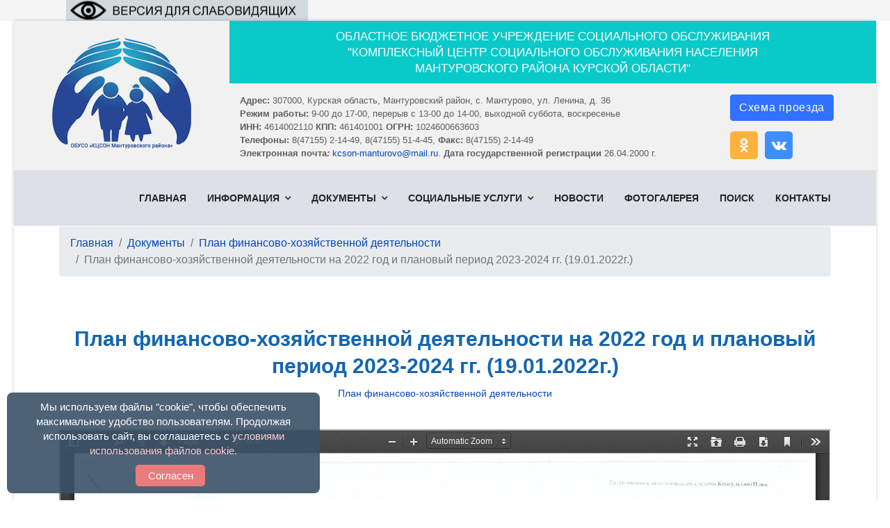

--- FILE ---
content_type: text/html; charset=utf-8
request_url: https://kcson-manturovo.ru/index.php/docs/plan-finansovo-khozyajstvennoj-deyatelnosti/580-plan-finansovo-khozyajstvennoj-deyatelnosti-na-2022-god-i-planovyj-period-2023-2024-gg-19-01-2022g
body_size: 58201
content:

<!doctype html>
<html lang="ru-ru" dir="ltr">
    <head>

	
	
        <meta charset="utf-8">
        <meta name="viewport" content="width=device-width, initial-scale=1, shrink-to-fit=no">
        <link rel="canonical" href="https://kcson-manturovo.ru/index.php/docs/plan-finansovo-khozyajstvennoj-deyatelnosti/580-plan-finansovo-khozyajstvennoj-deyatelnosti-na-2022-god-i-planovyj-period-2023-2024-gg-19-01-2022g">
        <base href="https://kcson-manturovo.ru/index.php/docs/plan-finansovo-khozyajstvennoj-deyatelnosti/580-plan-finansovo-khozyajstvennoj-deyatelnosti-na-2022-god-i-planovyj-period-2023-2024-gg-19-01-2022g" />
	<meta http-equiv="content-type" content="text/html; charset=utf-8" />
	<meta name="keywords" content="ОБУСО &quot;КЦСОН Мантуровского района&quot;" />
	<meta name="author" content="Администратор" />
	<meta name="description" content="ОБУСО &quot;КЦСОН Мантуровского района&quot;" />
	<meta name="generator" content="Joomla! - Open Source Content Management" />
	<title>План финансово-хозяйственной деятельности на 2022 год и плановый период 2023-2024 гг. (19.01.2022г.) - КЦСОН Мантуровского района</title>
	<link href="/images/couple_8pg_icon.ico" rel="shortcut icon" type="image/vnd.microsoft.icon" />
	<link href="https://kcson-manturovo.ru/plugins/content/pdf_embed/assets/css/style.css" rel="stylesheet" type="text/css" />
	<link href="/media/system/css/modal.css?e23338f0b1fbed50af7008084ed1fc32" rel="stylesheet" type="text/css" />
	<link href="/media/com_attachments/css/attachments_hide.css" rel="stylesheet" type="text/css" />
	<link href="/media/com_attachments/css/attachments_list.css" rel="stylesheet" type="text/css" />
	<link href="/cache/widgetkit/widgetkit-83d7a7bf.css" rel="stylesheet" type="text/css" />
	<link href="/templates/themis/css/bootstrap.min.css" rel="stylesheet" type="text/css" />
	<link href="/templates/themis/css/font-awesome.min.css" rel="stylesheet" type="text/css" />
	<link href="/templates/themis/css/template.css" rel="stylesheet" type="text/css" />
	<link href="/templates/themis/css/presets/default.css" rel="stylesheet" type="text/css" />
	<link href="/components/com_sppagebuilder/assets/css/animate.min.css" rel="stylesheet" type="text/css" />
	<link href="/components/com_sppagebuilder/assets/css/sppagebuilder.css" rel="stylesheet" type="text/css" />
	<link href="/components/com_sppagebuilder/assets/css/magnific-popup.css" rel="stylesheet" type="text/css" />
	<style type="text/css">
.sp-megamenu-parent .sp-dropdown li.sp-menu-item:not(:last-child) {
    width: 100%;
}
.sp-megamenu-parent .sp-dropdown .sp-dropdown-inner {
    background: #f1f1f1;
}
#sp-footer, #sp-bottom {
    background: #133461;
    background-image: initial;
    background-position-x: initial;
    background-position-y: initial;
    background-size: initial;
    background-repeat-x: initial;
    background-repeat-y: initial;
    background-attachment: initial;
    background-origin: initial;
    background-clip: initial;
    background-color: rgb(19, 52, 97);
    color: #fff;
}
.article-details .article-header h1, .article-details .article-header h2 {
    font-size: 30px;
    font-weight: 900;
    line-height: 1.33;
    color: #1565b0;
}

#sp-main-body {
    padding: 1px 0; 
}


img {
    display: inherit;
}
#main div.attachmentsList caption, div.attachmentsList caption {
    font-size: 110%;
    font-weight: bold;
    text-align: left;
    margin-top: 4px;
    display: none;
}
}.logo-image {height:16px;}.logo-image-phone {height:16px;}#sp-section-2{ background-color:#dde0e6;color:#ffffff; }#smoothtop{
	height:45px;
	width:45px;
	background:url(/plugins/system/smoothtop/images/up-arrow.gif) center top no-repeat;
	
}

#smoothtop:hover{background-position: center bottom;}
	</style>
	<script type="application/json" class="joomla-script-options new">{"csrf.token":"20964ca6cb2c92425ff621b3c0e9a133","system.paths":{"root":"","base":""}}</script>
	<script src="/media/system/js/mootools-core.js?e23338f0b1fbed50af7008084ed1fc32" type="text/javascript"></script>
	<script src="/media/system/js/core.js?e23338f0b1fbed50af7008084ed1fc32" type="text/javascript"></script>
	<script src="/media/system/js/mootools-more.js?e23338f0b1fbed50af7008084ed1fc32" type="text/javascript"></script>
	<script src="/media/system/js/modal.js?e23338f0b1fbed50af7008084ed1fc32" type="text/javascript"></script>
	<script src="/media/jui/js/jquery.min.js?e23338f0b1fbed50af7008084ed1fc32" type="text/javascript"></script>
	<script src="/media/jui/js/jquery-noconflict.js?e23338f0b1fbed50af7008084ed1fc32" type="text/javascript"></script>
	<script src="/media/jui/js/jquery-migrate.min.js?e23338f0b1fbed50af7008084ed1fc32" type="text/javascript"></script>
	<script src="/media/com_attachments/js/attachments_refresh.js" type="text/javascript"></script>
	<script src="/media/system/js/caption.js?e23338f0b1fbed50af7008084ed1fc32" type="text/javascript"></script>
	<script src="/cache/widgetkit/widgetkit-0c825d81.js" type="text/javascript"></script>
	<script src="/templates/themis/js/popper.min.js" type="text/javascript"></script>
	<script src="/templates/themis/js/bootstrap.min.js" type="text/javascript"></script>
	<script src="/templates/themis/js/main.js" type="text/javascript"></script>
	<script src="/components/com_sppagebuilder/assets/js/jquery.parallax.js" type="text/javascript"></script>
	<script src="/components/com_sppagebuilder/assets/js/sppagebuilder.js" type="text/javascript"></script>
	<script src="/components/com_sppagebuilder/assets/js/jquery.magnific-popup.min.js" type="text/javascript"></script>
	<script type="text/javascript">

		jQuery(function($) {
			SqueezeBox.initialize({});
			initSqueezeBox();
			$(document).on('subform-row-add', initSqueezeBox);

			function initSqueezeBox(event, container)
			{
				SqueezeBox.assign($(container || document).find('a.modal').get(), {
					parse: 'rel'
				});
			}
		});

		window.jModalClose = function () {
			SqueezeBox.close();
		};

		// Add extra modal close functionality for tinyMCE-based editors
		document.onreadystatechange = function () {
			if (document.readyState == 'interactive' && typeof tinyMCE != 'undefined' && tinyMCE)
			{
				if (typeof window.jModalClose_no_tinyMCE === 'undefined')
				{
					window.jModalClose_no_tinyMCE = typeof(jModalClose) == 'function'  ?  jModalClose  :  false;

					jModalClose = function () {
						if (window.jModalClose_no_tinyMCE) window.jModalClose_no_tinyMCE.apply(this, arguments);
						tinyMCE.activeEditor.windowManager.close();
					};
				}

				if (typeof window.SqueezeBoxClose_no_tinyMCE === 'undefined')
				{
					if (typeof(SqueezeBox) == 'undefined')  SqueezeBox = {};
					window.SqueezeBoxClose_no_tinyMCE = typeof(SqueezeBox.close) == 'function'  ?  SqueezeBox.close  :  false;

					SqueezeBox.close = function () {
						if (window.SqueezeBoxClose_no_tinyMCE)  window.SqueezeBoxClose_no_tinyMCE.apply(this, arguments);
						tinyMCE.activeEditor.windowManager.close();
					};
				}
			}
		};
		jQuery(window).on('load',  function() {
				new JCaption('img.caption');
			});template="themis";// Fade our <div> tag to 0 or 'num'
function fade_me(num){
	var smoothtop=document.id('smoothtop');
	if(smoothtop){smoothtop.fade(window.getScrollTop()<250?0:num);}
}
window.addEvent('domready',function(){
	// Create Fx.Scroll object
	var scroll=new Fx.Scroll(window,{
		'duration':	500,
		'transition':	Fx.Transitions.Expo.easeInOut,
		'wait':		false
	});
	// Create an <div> tag for SmoothTop
	var smoothtop=new Element('div',{
		'id':		'smoothtop',
		'class':	'smoothtop',
		'style':	'position:fixed; display:block; visibility:visible; zoom:1; opacity:0; cursor:pointer; right:5px; bottom:5px;',
		'title':	'',
		'html':		'',
		'events':{
			// No transparent when hover
			mouseover: function(){fade_me(1);},
			// Transparent when no hover
			mouseout: function(){fade_me(0.7);},
			// Scroll Up on click
			click: function(){scroll.toTop();}
		}
	// Inject our <div> tag into the document body
	}).inject(document.body);
	// Gottta do this for stupid IE
	document.id('smoothtop').setStyle('opacity','0');
});
// Show/Hide our <div> tag
window.addEvent('scroll',function(){fade_me(0.7);});
	</script>
<link href="https://fonts.googleapis.com/css?family=Amatic+SC:400,700|Roboto+Condensed:300,300i,400,400i,700,700i&display=swap&subset=cyrillic" rel="stylesheet">
		
		
		
<link type="text/css" rel="StyleSheet" href="https://xn--80aanjdbca4aibmxdzh3a3ap.xn--p1ai/sl/spec.css">
<script src="https://xn--80aanjdbca4aibmxdzh3a3ap.xn--p1ai/sl/js.js" type="text/javascript"></script>
<script src="https://xn--80aanjdbca4aibmxdzh3a3ap.xn--p1ai/sltmp/slabov107.js" type="text/javascript"></script>
<script src="https://xn--80aanjdbca4aibmxdzh3a3ap.xn--p1ai/sl/grayscale.js" type="text/javascript"></script>		
		
    </head>
    <body class="site helix-ultimate com-content view-article layout-default task-none itemid-128 ru-ru ltr layout-boxed offcanvas-init offcanvs-position-right">


<div class="special">
<table class="spec" border="0">
	<tr class="icons">
	<td class="sp_font">Размер шрифта:</td>
	<td><span class="decreaseFont">A</span></td>
	<td><span class="normalFont">A<span></td>
	<td><span class="increaseFont">A</span></td>
	<td class="sp_color">Цвет сайта:</td>
	<td class="sp_white"><img src="https://xn--80aanjdbca4aibmxdzh3a3ap.xn--p1ai/slnew/images/white.png" class="pic_white"></td>
	<td class="sp_black"><img src="https://xn--80aanjdbca4aibmxdzh3a3ap.xn--p1ai/slnew/images/black.png" class="pic_black"></td>
	<td class="sp_blue"><img src="https://xn--80aanjdbca4aibmxdzh3a3ap.xn--p1ai/slnew/images/blue.png" class="pic_blue"></td>
	<td class="sp_kern">Кернинг:</td>
	<td class="sp_kern1">АА</td>
	<td class="sp_kern2">АА</td>
	<td class="sp_kern3">АА</td>
	<td class="sp_pic">Картинки</td>
	<td><img src="https://xn--80aanjdbca4aibmxdzh3a3ap.xn--p1ai/slnew/images/picoff.png" class="pictures"></td>
	<td class="reset"><img src="https://xn--80aanjdbca4aibmxdzh3a3ap.xn--p1ai/slnew/images/reset.png"</td>
	</tr>
	<tr>
  <th colspan="10" class="pic"></th>
  </tr>
</table></div>
<script type="text/javascript">
document.ready = slabov('50');
</script>	











	
	

	
	
	
	
	
	
	
    
    <div class="body-wrapper">
        <div class="body-innerwrapper">
                        <section id="sp-section-1"><div class="row"><div id="sp-user2" class="col-lg-12 "><div class="sp-column "><div class="sp-module "><div class="sp-module-content"><div class="mod-sppagebuilder  sp-page-builder" data-module_id="115">
	<div class="page-content">
		<div id="section-id-1571848773981" class="sppb-section" ><div class="sppb-container-inner"><div class="sppb-row sppb-no-gutter"><div class="sppb-col-md-3" id="column-wrap-id-1571848773979"><div id="column-id-1571848773979" class="sppb-column" ><div class="sppb-column-addons"><div id="sppb-addon-wrapper-1571929798468" class="sppb-addon-wrapper"><div id="sppb-addon-1571929798468" class="clearfix "     ><div class="sppb-addon sppb-addon-single-image sppb-text-center "><div class="sppb-addon-content"><div class="sppb-addon-single-image-container"><a  href="/index.php"><img class="sppb-img-responsive" src="/images/2019/10/24/logo4.png" alt="Image" title=""></a></div></div></div><style type="text/css">#sppb-addon-wrapper-1571929798468 {
margin:0px 0px 0px 0px;}
#sppb-addon-1571929798468 {
	box-shadow: 0 0 0 0 #ffffff;
padding:25px   ;}
@media (min-width: 768px) and (max-width: 991px) {#sppb-addon-1571929798468 {}#sppb-addon-wrapper-1571929798468 {margin-top: 0px;margin-right: 0px;margin-bottom: 20px;margin-left: 0px;}}@media (max-width: 767px) {#sppb-addon-1571929798468 {}#sppb-addon-wrapper-1571929798468 {margin-top: 0px;margin-right: 0px;margin-bottom: 10px;margin-left: 0px;}}</style><style type="text/css">#sppb-addon-1571929798468 img{}</style></div></div></div></div></div><div class="sppb-col-md-9" id="column-wrap-id-1571848773980"><div id="column-id-1571848773980" class="sppb-column" ><div class="sppb-column-addons"><div id="section-id-1571857634508" class="sppb-section" ><div class="sppb-container-inner"><div class="sppb-row sppb-no-gutter"><div class="sppb-col-md-12" id="column-wrap-id-1571857634509"><div id="column-id-1571857634509" class="sppb-column" ><div class="sppb-column-addons"><div id="sppb-addon-wrapper-1571849015289" class="sppb-addon-wrapper"><div id="sppb-addon-1571849015289" class="clearfix "     ><div class="sppb-addon sppb-addon-header sppb-text-center"><h2 class="sppb-addon-title">ОБЛАСТНОЕ БЮДЖЕТНОЕ УЧРЕЖДЕНИЕ СОЦИАЛЬНОГО ОБСЛУЖИВАНИЯ<br />
"КОМПЛЕКСНЫЙ ЦЕНТР СОЦИАЛЬНОГО ОБСЛУЖИВАНИЯ НАСЕЛЕНИЯ<br />
МАНТУРОВСКОГО РАЙОНА КУРСКОЙ ОБЛАСТИ"</h2></div><style type="text/css">#sppb-addon-1571849015289 {
	color: #ffffff;
	box-shadow: 0 0 0 0 #ffffff;
padding:10px 10px 10px 10px;}
#sppb-addon-1571849015289 .sppb-addon-title {
font-size:17px;line-height:17px;line-height:23px;}
@media (min-width: 768px) and (max-width: 991px) {#sppb-addon-1571849015289 {}#sppb-addon-wrapper-1571849015289 {margin-top: 0px;margin-right: 0px;margin-bottom: 20px;margin-left: 0px;}}@media (max-width: 767px) {#sppb-addon-1571849015289 {}#sppb-addon-wrapper-1571849015289 {margin-top: 0px;margin-right: 0px;margin-bottom: 10px;margin-left: 0px;}}#sppb-addon-1571849015289 .sppb-addon-title { font-family: "Arial"; }
</style><style type="text/css">#sppb-addon-1571849015289 h2.sppb-addon-title {margin: 0px 0px 0px 0px; text-transform: none; padding: 0px 0px 0px 0px; }</style></div></div></div></div></div></div></div></div><style type="text/css">.sp-page-builder .page-content #section-id-1571909616159{padding-top:10px;padding-right:0px;padding-bottom:10px;padding-left:0px;margin-top:0px;margin-right:0px;margin-bottom:0px;margin-left:0px;}#column-id-1571909616158{box-shadow:0 0 0 0 #fff;}.sp-page-builder .page-content #section-id-1571848773981{padding-top:0px;padding-right:0px;padding-bottom:0px;padding-left:0px;margin-top:0px;margin-right:0px;margin-bottom:0px;margin-left:0px;}#column-id-1571848773979{box-shadow:0 0 0 0 #fff;background-color:#f1f1f1;}#column-id-1571848773980{box-shadow:0 0 0 0 #fff;background-color:#f1f1f1;}.sp-page-builder .page-content #section-id-1571857634508{padding-top:1px;padding-right:0px;padding-bottom:0px;padding-left:0px;margin-top:0px;margin-right:0px;margin-bottom:0px;margin-left:0px;background-color:#0ac9c9;}#column-id-1571857634509{box-shadow:0 0 0 0 #fff;}</style><div id="section-id-1723022268877" class="sppb-section" ><div class="sppb-container-inner"><div class="sppb-row"><div class="sppb-col-md-9" id="column-wrap-id-1723022268878"><div id="column-id-1723022268878" class="sppb-column" ><div class="sppb-column-addons"><div id="sppb-addon-wrapper-1571849808040" class="sppb-addon-wrapper"><div id="sppb-addon-1571849808040" class="clearfix "     ><div class="sppb-addon sppb-addon-text-block  "><div class="sppb-addon-content"><strong>Адрес:</strong> 307000, Курская область, Мантуровский район, с. Мантурово, ул. Ленина, д. 36<br /><strong>Режим работы:</strong> 9-00 до 17-00, перерыв с 13-00 до 14-00, выходной суббота, воскресенье<br /><strong>ИНН:</strong> 4614002110 <strong>КПП:</strong> 461401001 <strong>ОГРН:</strong> 1024600663603<br /><strong>Телефоны:</strong> 8(47155) 2-14-49, 8(47155) 51-4-45, <strong>Факс:</strong> 8(47155) 2-14-49<br /><strong>Электронная почта</strong><em><strong>: </strong></em><span id="cloakbe986316cadae8a8238d9d5f699593ac"><a href="mailto:kcson-manturovo@mail.ru">kcson-manturovo@mail.ru</a>. <strong>Дата государственной регистрации</strong> 26.04.2000 г.</span></div></div><style type="text/css">#sppb-addon-wrapper-1571849808040 {
margin:0px 0px 0px 0px;}
#sppb-addon-1571849808040 {
	color: #5e5e5e;
	box-shadow: 0 0 0 0 #ffffff;
padding:15px   ;}
@media (min-width: 768px) and (max-width: 991px) {#sppb-addon-1571849808040 {}#sppb-addon-wrapper-1571849808040 {margin-top: 0px;margin-right: 0px;margin-bottom: 20px;margin-left: 0px;}}@media (max-width: 767px) {#sppb-addon-1571849808040 {}#sppb-addon-wrapper-1571849808040 {margin-top: 0px;margin-right: 0px;margin-bottom: 10px;margin-left: 0px;}}#sppb-addon-1571849808040 .sppb-addon-content { font-family: "Arial"; }
</style><style type="text/css">#sppb-addon-1571849808040{ font-size: 13px;font-weight: 500; }@media (min-width: 768px) and (max-width: 991px) {}@media (max-width: 767px) {}</style></div></div></div></div></div><div class="sppb-col-md-3" id="column-wrap-id-1723022268881"><div id="column-id-1723022268881" class="sppb-column sppb-align-items-center" ><div class="sppb-column-addons"><div id="sppb-addon-wrapper-1723022187028" class="sppb-addon-wrapper"><div id="sppb-addon-1723022187028" class="clearfix "     ><div class="sppb-text-left"><a href="/index.php/kontakty" id="btn-1723022187028" class="sppb-btn  sppb-btn-primary sppb-btn-rounded">Схема проезда</a></div><style type="text/css">#sppb-addon-wrapper-1723022187028 {
margin:0px 0px 0px 0px;}
#sppb-addon-1723022187028 {
	box-shadow: 0 0 0 0 #ffffff;
}
@media (min-width: 768px) and (max-width: 991px) {#sppb-addon-1723022187028 {}#sppb-addon-wrapper-1723022187028 {margin-top: 0px;margin-right: 0px;margin-bottom: 20px;margin-left: 0px;}}@media (max-width: 767px) {#sppb-addon-1723022187028 {}#sppb-addon-wrapper-1723022187028 {margin-top: 0px;margin-right: 0px;margin-bottom: 10px;margin-left: 0px;}}</style><style type="text/css">#sppb-addon-1723022187028 .sppb-btn i {margin:0px 0px 0px 0px;}</style></div></div><div id="sppb-addon-wrapper-1723188555629" class="sppb-addon-wrapper"><div id="sppb-addon-1723188555629" class="clearfix "     ><div class="sppb-addon sppb-addon-icons-group  icons-group-title-postion-top"><ul class="sppb-icons-group-list"><li id="icon-1723188555630" class=" sppb-text-center"><a href="https://ok.ru/group/68988725166113" aria-label="Icon group item" rel="noopener noreferrer" target="_blank"><i class="fa fa-odnoklassniki " aria-hidden="true" title="Icon group item"></i></a></li><li id="icon-1723188555631" class=" sppb-text-center"><a href="https://vk.com/club204109219" aria-label="Icon group item" rel="noopener noreferrer" target="_blank"><i class="fa fa-vk " aria-hidden="true" title="Icon group item"></i></a></li></ul></div><style type="text/css">#sppb-addon-wrapper-1723188555629 {
margin:15px 0px 0px 0px;}
#sppb-addon-1723188555629 {
	box-shadow: 0 0 0 0 #ffffff;
}
@media (min-width: 768px) and (max-width: 991px) {#sppb-addon-1723188555629 {}#sppb-addon-wrapper-1723188555629 {margin-top: 0px;margin-right: 0px;margin-bottom: 20px;margin-left: 0px;}}@media (max-width: 767px) {#sppb-addon-1723188555629 {}#sppb-addon-wrapper-1723188555629 {margin-top: 0px;margin-right: 0px;margin-bottom: 10px;margin-left: 0px;}}</style><style type="text/css">#sppb-addon-1723188555629 .sppb-icons-group-list li#icon-1723188555630 a {height: 40px;margin: 5px;padding: 5px 5px 5px 5px;width: 40px;color: #ffffff;background-color: #ffb23d;border-style: none;border-radius: 5px;font-size: 20px;}#sppb-addon-1723188555629 .sppb-icons-group-list {margin: -5px;}#sppb-addon-1723188555629 .sppb-icons-group-list li#icon-1723188555630 .sppb-icons-label-text {font-size: 16px;letter-spacing: 0px;}#sppb-addon-1723188555629 .sppb-icons-group-list li#icon-1723188555630{display: inline-block;}@media (min-width: 768px) and (max-width: 991px) {#sppb-addon-1723188555629 .sppb-icons-group-list li#icon-1723188555630 a {padding:    ;}}@media (max-width: 767px) {#sppb-addon-1723188555629 .sppb-icons-group-list li#icon-1723188555630 a {padding:    ;}}
#sppb-addon-1723188555629 .sppb-icons-group-list li#icon-1723188555631 a {height: 40px;margin: 5px;padding: 5px 5px 5px 5px;width: 40px;color: #ffffff;background-color: #3d8fff;border-style: none;border-radius: 5px;font-size: 20px;}#sppb-addon-1723188555629 .sppb-icons-group-list {margin: -5px;}#sppb-addon-1723188555629 .sppb-icons-group-list li#icon-1723188555631 .sppb-icons-label-text {font-size: 16px;letter-spacing: 0px;}#sppb-addon-1723188555629 .sppb-icons-group-list li#icon-1723188555631{display: inline-block;}@media (min-width: 768px) and (max-width: 991px) {#sppb-addon-1723188555629 .sppb-icons-group-list li#icon-1723188555631 a {padding:    ;}}@media (max-width: 767px) {#sppb-addon-1723188555629 .sppb-icons-group-list li#icon-1723188555631 a {padding:    ;}}#sppb-addon-1723188555629 .sppb-addon-title {margin: 0px 0px 0px 0px; padding: 0px 0px 0px 0px; }</style></div></div></div></div></div></div></div></div><style type="text/css">.sp-page-builder .page-content #section-id-1571909616159{padding-top:10px;padding-right:0px;padding-bottom:10px;padding-left:0px;margin-top:0px;margin-right:0px;margin-bottom:0px;margin-left:0px;}#column-id-1571909616158{box-shadow:0 0 0 0 #fff;}.sp-page-builder .page-content #section-id-1571848773981{padding-top:0px;padding-right:0px;padding-bottom:0px;padding-left:0px;margin-top:0px;margin-right:0px;margin-bottom:0px;margin-left:0px;}#column-id-1571848773979{box-shadow:0 0 0 0 #fff;background-color:#f1f1f1;}#column-id-1571848773980{box-shadow:0 0 0 0 #fff;background-color:#f1f1f1;}.sp-page-builder .page-content #section-id-1571857634508{padding-top:1px;padding-right:0px;padding-bottom:0px;padding-left:0px;margin-top:0px;margin-right:0px;margin-bottom:0px;margin-left:0px;background-color:#0ac9c9;}#column-id-1571857634509{box-shadow:0 0 0 0 #fff;}.sp-page-builder .page-content #section-id-1723022268877{padding-top:0px;padding-right:0px;padding-bottom:00px;padding-left:0px;margin-top:0px;margin-right:0px;margin-bottom:0px;margin-left:0px;}#column-id-1723022268878{box-shadow:0 0 0 0 #fff;}</style></div></div></div></div></div></div><style type="text/css">.sp-page-builder .page-content #section-id-1571909616159{padding-top:10px;padding-right:0px;padding-bottom:10px;padding-left:0px;margin-top:0px;margin-right:0px;margin-bottom:0px;margin-left:0px;}#column-id-1571909616158{box-shadow:0 0 0 0 #fff;}.sp-page-builder .page-content #section-id-1571848773981{padding-top:0px;padding-right:0px;padding-bottom:0px;padding-left:0px;margin-top:0px;margin-right:0px;margin-bottom:0px;margin-left:0px;}#column-id-1571848773979{box-shadow:0 0 0 0 #fff;background-color:#f1f1f1;}#column-id-1571848773980{box-shadow:0 0 0 0 #fff;background-color:#f1f1f1;}.sp-page-builder .page-content #section-id-1571857634508{padding-top:1px;padding-right:0px;padding-bottom:0px;padding-left:0px;margin-top:0px;margin-right:0px;margin-bottom:0px;margin-left:0px;background-color:#0ac9c9;}#column-id-1571857634509{box-shadow:0 0 0 0 #fff;}.sp-page-builder .page-content #section-id-1723022268877{padding-top:0px;padding-right:0px;padding-bottom:00px;padding-left:0px;margin-top:0px;margin-right:0px;margin-bottom:0px;margin-left:0px;}#column-id-1723022268878{box-shadow:0 0 0 0 #fff;}</style>	</div>
</div>
</div></div></div></div></div></section><section id="sp-section-2"><div class="container"><div class="container-inner"><div class="row"><div id="sp-menu" class="col-lg-12 "><div class="sp-column "><nav class="sp-megamenu-wrapper" role="navigation"><a id="offcanvas-toggler" aria-label="Navigation" class="offcanvas-toggler-right d-block d-lg-none" href="#"><i class="fa fa-bars" aria-hidden="true" title="Navigation"></i></a><ul class="sp-megamenu-parent menu-animation-fade d-none d-lg-block"><li class="sp-menu-item"><a  href="/index.php" >Главная</a></li><li class="sp-menu-item sp-has-child"><a  href="/index.php/informatsiya" >Информация</a><div class="sp-dropdown sp-dropdown-main sp-menu-right" style="width: 350px;"><div class="sp-dropdown-inner"><ul class="sp-dropdown-items"><li class="sp-menu-item"><a  href="/index.php/informatsiya/rukovodstvo" >Руководство</a></li><li class="sp-menu-item"><a  href="/index.php/informatsiya/sotrudniki" >Сотрудники</a></li><li class="sp-menu-item"><a  href="/index.php/informatsiya/struktura-i-organy-upravleniya" >Структура центра</a></li><li class="sp-menu-item sp-has-child"><a  href="/index.php/informatsiya/formy-sotsialnogo-obsluzhivaniya" >Формы социального обслуживания</a><div class="sp-dropdown sp-dropdown-sub sp-menu-right" style="width: 350px;"><div class="sp-dropdown-inner"><ul class="sp-dropdown-items"><li class="sp-menu-item"><a  href="/index.php/informatsiya/formy-sotsialnogo-obsluzhivaniya/otdelenie-sotsialnogo-obsluzhivaniya-na-domu-grazhdan-pozhilogo-vozrasta-i-invalidov" >Отделение социального обслуживания на дому граждан пожилого возраста и инвалидов </a></li><li class="sp-menu-item"><a  href="/index.php/informatsiya/formy-sotsialnogo-obsluzhivaniya/otdelenie-srochnogo-sotsialnogo-obsluzhivaniya" >Отделение  организации и предоставления социальной помощи и (или) социальных услуг гражданам, оказавшимся в трудной жизненной ситуации </a></li><li class="sp-menu-item"><a  href="/index.php/informatsiya/formy-sotsialnogo-obsluzhivaniya/otdelenie-vremennogo-prozhivaniya-grazhdan-pozhilogo-vozrasta-i-invalidov" >Отделение временного проживания граждан пожилого возраста и    инвалидов</a></li></ul></div></div></li><li class="sp-menu-item"><a  href="/index.php/informatsiya/materialno-tekhnicheskoe-obespechenie" >Материально-техническое обеспечение</a></li><li class="sp-menu-item"><a  href="/index.php/informatsiya/popechitelskij-sovet" >Попечительский совет</a></li><li class="sp-menu-item"><a  href="/index.php/informatsiya/rezultaty-proverok" >Результаты проверок</a></li><li class="sp-menu-item"><a  href="/index.php/informatsiya/dostupnaya-sreda" >Доступная среда</a></li><li class="sp-menu-item"><a  href="/index.php/informatsiya/poryadok-podachi-zhalob" >Порядок подачи жалоб</a></li><li class="sp-menu-item"><a  href="/index.php/informatsiya/protivodejstvie-korruptsii" >Противодействие коррупции</a></li><li class="sp-menu-item"><a  href="/index.php/informatsiya/ob-yavleniya" >Объявления</a></li><li class="sp-menu-item"><a  href="/index.php/informatsiya/starshee-pokolenie" >Старшее поколение </a></li><li class="sp-menu-item"><a  href="/index.php/informatsiya/finansovaya-gramotnost" >Финансовая грамотность</a></li><li class="sp-menu-item"><a  href="/index.php/informatsiya/informatsiya-dlya-osvedomleniya-grazhdan" >Полезная информация</a></li><li class="sp-menu-item"><a  href="/index.php/informatsiya/besplatnaya-yuridicheskaya-pomoshch" >Бесплатная юридическая помощь</a></li><li class="sp-menu-item"><a  href="/index.php/informatsiya/okhrana-truda" >Охрана труда</a></li></ul></div></div></li><li class="sp-menu-item sp-has-child"><a  href="/index.php/dokumenty" >Документы</a><div class="sp-dropdown sp-dropdown-main sp-menu-right" style="width: 350px;"><div class="sp-dropdown-inner"><ul class="sp-dropdown-items"><li class="sp-menu-item"><a  href="/index.php/dokumenty/ustav" >Устав</a></li><li class="sp-menu-item"><a  href="/index.php/dokumenty/licenzii2" >Лицензии</a></li><li class="sp-menu-item"><a  href="/index.php/dokumenty/uchreditelnye-dokumenty" >Учредительные документы</a></li><li class="sp-menu-item sp-has-child"><a  href="/index.php/dokumenty/inye-dokumenty" >Иные документы</a><div class="sp-dropdown sp-dropdown-sub sp-menu-right" style="width: 350px;"><div class="sp-dropdown-inner"><ul class="sp-dropdown-items"><li class="sp-menu-item"><a  href="/index.php/dokumenty/inye-dokumenty/polozhenie-o-mobilnoj-brigade" >Положение  о мобильной бригаде. . . </a></li><li class="sp-menu-item"><a  href="/index.php/dokumenty/inye-dokumenty/polozhenie-o-sluzhbe-sotsialnoe-taksi" >Положение о службе «Социальное такси». . .</a></li><li class="sp-menu-item"><a  href="/index.php/dokumenty/inye-dokumenty/perechen-dopolnitelnykh-platnykh-uslug" >Перечень дополнительных платных услуг. . .</a></li><li class="sp-menu-item"><a  href="/index.php/dokumenty/inye-dokumenty/perechen-gosudarstvennykh-uslug" >Перечень государственных услуг</a></li><li class="sp-menu-item"><a  href="/index.php/dokumenty/inye-dokumenty/shtatnoe-raspisanie" >Штатное расписание</a></li><li class="sp-menu-item"><a  href="/index.php/dokumenty/inye-dokumenty/polozhenie-o-zakupkakh" >Положение о закупках</a></li><li class="sp-menu-item"><a  href="/index.php/dokumenty/inye-dokumenty/polozhenie-o-sotsialnom-punkte-prokata-tekhnicheskikh-sredstv-reabilitatsii" >Положение  о социальном пункте проката технических средств реабилитации</a></li><li class="sp-menu-item"><a  href="/index.php/dokumenty/inye-dokumenty/gosudarstvennoe-zadanie-2015-2017-gg" >Государственное задание</a></li><li class="sp-menu-item"><a  href="/index.php/dokumenty/inye-dokumenty/plan-meropriyatij-dorozhnaya-karta-ot-20-07-2017g" >План мероприятий дорожная карта</a></li><li class="sp-menu-item"><a  href="/index.php/dokumenty/inye-dokumenty/rasporyadok-dnya-poluchatelej-sotsialnykh-uslug-v-otdelenii-vremennogo-prozhivaniya-grazhdan-pozhilogo-vozrast-a-i-invalidov" >Распорядок дня получателей социальных услуг в отделении временного проживания граждан пожилого возраст а и инвалидов</a></li><li class="sp-menu-item"><a  href="/index.php/dokumenty/inye-dokumenty/administrativnye-reglamenty" >Административные регламенты</a></li><li class="sp-menu-item"><a  href="/index.php/dokumenty/inye-dokumenty/prikazy" >Приказы</a></li></ul></div></div></li><li class="sp-menu-item"><a  href="/index.php/dokumenty/plan-finansovo-khozyajstvennoj-deyatelnosti" >План финансово-хозяйственной деятельности</a></li><li class="sp-menu-item"><a  href="/index.php/dokumenty/pravila-vnutrennego-rasporyadka" >Правила внутреннего распорядка</a></li><li class="sp-menu-item"><a  href="/index.php/dokumenty/424586578" >Порядок предоставления социальных услуг</a></li><li class="sp-menu-item"><a  href="/index.php/dokumenty/11" >Стоимость предоставления социальных услуг</a></li><li class="sp-menu-item"><a  href="/index.php/dokumenty/federalnyj-zakon" >Федеральный закон</a></li><li class="sp-menu-item"><a  href="/index.php/dokumenty/oblastnoj-zakon" >Областной закон                                          </a></li><li class="sp-menu-item"><a  href="/index.php/dokumenty/kollektivnyj-dogovor" >Коллективный договор</a></li></ul></div></div></li><li class="sp-menu-item sp-has-child"><a  href="/index.php/socusl" >Социальные услуги</a><div class="sp-dropdown sp-dropdown-main sp-menu-right" style="width: 350px;"><div class="sp-dropdown-inner"><ul class="sp-dropdown-items"><li class="sp-menu-item"><a  href="/index.php/socusl/chislennost-poluchatelej-sotsialnykh-uslug" >Численность получателей социальных услуг</a></li><li class="sp-menu-item"><a  href="/index.php/socusl/svobodnye-mesta-dlya-priema-poluchatelej-sotsialnykh-uslug" >Свободные места для приема получателей социальных услуг</a></li><li class="sp-menu-item sp-has-child"><a  href="/index.php/socusl/ob-em-deyatelnosti-po-predostavleniyu-sotsialnykh-uslug" >Объем деятельности по предоставлению социальных услуг</a><div class="sp-dropdown sp-dropdown-sub sp-menu-right" style="width: 350px;"><div class="sp-dropdown-inner"><ul class="sp-dropdown-items"><li class="sp-menu-item"><a  href="/index.php/socusl/ob-em-deyatelnosti-po-predostavleniyu-sotsialnykh-uslug/2016-god" >2016 год</a></li><li class="sp-menu-item"><a  href="/index.php/socusl/ob-em-deyatelnosti-po-predostavleniyu-sotsialnykh-uslug/2017-god" >2017 год</a></li><li class="sp-menu-item"><a  href="/index.php/socusl/ob-em-deyatelnosti-po-predostavleniyu-sotsialnykh-uslug/2018-god" >2018 год</a></li><li class="sp-menu-item"><a  href="/index.php/socusl/ob-em-deyatelnosti-po-predostavleniyu-sotsialnykh-uslug/2019-god" >2019 год</a></li><li class="sp-menu-item"><a  href="/index.php/socusl/ob-em-deyatelnosti-po-predostavleniyu-sotsialnykh-uslug/2020-god" >2020 год</a></li><li class="sp-menu-item"><a  href="/index.php/socusl/ob-em-deyatelnosti-po-predostavleniyu-sotsialnykh-uslug/2021-god" >2021 год</a></li><li class="sp-menu-item"><a  href="/index.php/socusl/ob-em-deyatelnosti-po-predostavleniyu-sotsialnykh-uslug/2022-god" >2022 год</a></li><li class="sp-menu-item"><a  href="/index.php/socusl/ob-em-deyatelnosti-po-predostavleniyu-sotsialnykh-uslug/2023-god" >2023 год</a></li><li class="sp-menu-item"><a  href="/index.php/socusl/ob-em-deyatelnosti-po-predostavleniyu-sotsialnykh-uslug/2024-god" >2024 год</a></li><li class="sp-menu-item"><a  href="/index.php/socusl/ob-em-deyatelnosti-po-predostavleniyu-sotsialnykh-uslug/2025-god" >2025 год</a></li></ul></div></div></li><li class="sp-menu-item"><a  href="/index.php/socusl/perechen-predostavlyaemykh-sotsialnykh-uslug" >Перечень предоставляемых социальных услуг</a></li><li class="sp-menu-item"><a  href="/index.php/socusl/innovatsionnye-formy-obsluzhivaniya" >Инновационные формы обслуживания</a></li><li class="sp-menu-item"><a  href="/index.php/socusl/punkt-prokata-tekhnicheskikh-sredstv-reabilitatsii" >Пункт проката технических средств реабилитации</a></li><li class="sp-menu-item"><a  href="/index.php/socusl/sotsialnoe-taksi" >СОЦИАЛЬНОЕ ТАКСИ</a></li></ul></div></div></li><li class="sp-menu-item"><a  href="/index.php/novosti" >Новости</a></li><li class="sp-menu-item"><a  href="/index.php/fotogalereya" >Фотогалерея</a></li><li class="sp-menu-item"><a  href="/index.php/poisk" >Поиск</a></li><li class="sp-menu-item"><a  href="/index.php/kontakty" >Контакты</a></li></ul></nav></div></div></div></div></div></section><section id="sp-main-body"><div class="container"><div class="container-inner"><div class="row"><main id="sp-component" class="col-lg-12 " role="main"><div class="sp-column "><div id="system-message-container">
	</div>
<div class="sp-module-content-top clearfix"><div class="sp-module "><div class="sp-module-content">
<ol itemscope itemtype="https://schema.org/BreadcrumbList" class="breadcrumb">
			<li class="float-left">
			<span class="divider fa fa-location" aria-hidden="true"></span>
		</li>
	
				<li itemprop="itemListElement" itemscope itemtype="https://schema.org/ListItem" class="breadcrumb-item"><a itemprop="item" href="/index.php" class="pathway"><span itemprop="name">Главная</span></a>				<meta itemprop="position" content="1">
			</li>
					<li itemprop="itemListElement" itemscope itemtype="https://schema.org/ListItem" class="breadcrumb-item"><a itemprop="item" href="/index.php/docs" class="pathway"><span itemprop="name">Документы</span></a>				<meta itemprop="position" content="2">
			</li>
					<li itemprop="itemListElement" itemscope itemtype="https://schema.org/ListItem" class="breadcrumb-item"><a itemprop="item" href="/index.php/docs/plan-finansovo-khozyajstvennoj-deyatelnosti" class="pathway"><span itemprop="name">План финансово-хозяйственной деятельности</span></a>				<meta itemprop="position" content="3">
			</li>
					<li itemprop="itemListElement" itemscope itemtype="https://schema.org/ListItem" class="breadcrumb-item active"><span itemprop="name">План финансово-хозяйственной деятельности на 2022 год и плановый период 2023-2024 гг. (19.01.2022г.)</span>				<meta itemprop="position" content="4">
			</li>
		</ol>
</div></div></div><div class="article-details " itemscope itemtype="https://schema.org/Article">
	<meta itemprop="inLanguage" content="ru-RU">
	<div class="article-header-wrap">
	
		<div class="article-header">
					<h1 itemprop="headline">
				План финансово-хозяйственной деятельности на 2022 год и плановый период 2023-2024 гг. (19.01.2022г.)			</h1>
										
	</div>
				<div class="article-info">

	
		
		
					<span class="category-name" title="Категория: План финансово-хозяйственной деятельности">
			<a href="/index.php/docs/plan-finansovo-khozyajstvennoj-deyatelnosti">План финансово-хозяйственной деятельности</a>
	</span>
		
		
					<span class="published" title="Опубликовано: 17 февраля 2023">
	<time datetime="2023-02-17T14:52:03+03:00" itemprop="datePublished">
		17 февраля 2023	</time>
</span>
				
		
	
			
		
			</div>
		</div>

					
	
	<div class="article-can-edit d-flex flex-wrap justify-content-between">
				</div>

		
			
		
		
	
	<div itemprop="articleBody">
		<p><div class ="">
							<iframe src="/plugins/content/pdf_embed/assets/viewer/pdfjs/web/viewer.html?file=/attachments/article/580/plan.pdf
							" style="width:100%; height:1000px;"frameborder="1">
							</iframe>
						</div></p> <div class="attachmentsContainer">

<div class="attachmentsList" id="attachmentsList_com_content_article_580">
<table>
<caption>Скачать файлы</caption>
<tbody>
<tr class="odd"><td class="at_filename"><a class="at_icon" href="https://kcson-manturovo.ru/attachments/article/580/plan.pdf" title="Скачать этот файл (plan.pdf)"><img src="/media/com_attachments/images/file_icons/pdf.gif" alt="Скачать этот файл (plan.pdf)" /></a><a class="at_url" href="https://kcson-manturovo.ru/attachments/article/580/plan.pdf" title="Скачать этот файл (plan.pdf)">План финансово-хозяйственной деятельности</a></td><td class="at_file_size">2701 Кб</td></tr>
</tbody></table>
</div>

</div>	</div>

	
	
						<hr>
			<div class="article-print-email mt-3">
									<a href="/index.php/docs/plan-finansovo-khozyajstvennoj-deyatelnosti/580-plan-finansovo-khozyajstvennoj-deyatelnosti-na-2022-god-i-planovyj-period-2023-2024-gg-19-01-2022g?tmpl=component&amp;print=1&amp;layout=default" title="Распечатать материал < План финансово-хозяйственной деятельности на 2022 год и плановый период 2023-2024 гг. (19.01.2022г.) >" onclick="window.open(this.href,'win2','status=no,toolbar=no,scrollbars=yes,titlebar=no,menubar=no,resizable=yes,width=640,height=480,directories=no,location=no'); return false;" rel="nofollow"><span class="btn btn-outline-secondary btn-sm">
	<span class="fa fa-print" aria-hidden="true"></span>
	Печать</span>
</a>&nbsp;
							
							</div>
			
				
		
	

	
				</div>

</div></main></div></div></div></section><footer id="sp-footer"><div class="container"><div class="container-inner"><div class="row"><div id="sp-footer1" class="col-lg-12 "><div class="sp-column "><div class="sp-module "><div class="sp-module-content"><div class="mod-sppagebuilder  sp-page-builder" data-module_id="119">
	<div class="page-content">
		<div id="section-id-1571909616159" class="sppb-section" ><div class="sppb-container-inner"><div class="sppb-row"><div class="sppb-col-md-6" id="column-wrap-id-1571909616158"><div id="column-id-1571909616158" class="sppb-column" ><div class="sppb-column-addons"><div id="sppb-addon-wrapper-1571909728248" class="sppb-addon-wrapper"><div id="sppb-addon-1571909728248" class="clearfix "     ><div class="sppb-addon sppb-addon-text-block  "><div class="sppb-addon-content">ОБЛАСТНОЕ БЮДЖЕТНОЕ УЧРЕЖДЕНИЕ СОЦИАЛЬНОГО ОБСЛУЖИВАНИЯ "КОМПЛЕКСНЫЙ ЦЕНТР СОЦИАЛЬНОГО ОБСЛУЖИВАНИЯ НАСЕЛЕНИЯ МАНТУРОВСКОГО РАЙОНА КУРСКОЙ ОБЛАСТИ"</div></div><style type="text/css">#sppb-addon-wrapper-1571909728248 {
margin:0px 0px 0px 0px;}
#sppb-addon-1571909728248 {
	color: #d4dbf7;
	box-shadow: 0 0 0 0 #ffffff;
}
@media (min-width: 768px) and (max-width: 991px) {#sppb-addon-1571909728248 {}#sppb-addon-wrapper-1571909728248 {margin-top: 0px;margin-right: 0px;margin-bottom: 20px;margin-left: 0px;}}@media (max-width: 767px) {#sppb-addon-1571909728248 {}#sppb-addon-wrapper-1571909728248 {margin-top: 0px;margin-right: 0px;margin-bottom: 10px;margin-left: 0px;}}</style><style type="text/css">@media (min-width: 768px) and (max-width: 991px) {}@media (max-width: 767px) {}</style></div></div></div></div></div><div class="sppb-col-md-2" id="column-wrap-id-1571909657986"><div id="column-id-1571909657986" class="sppb-column" ><div class="sppb-column-addons"><div id="sppb-addon-wrapper-1571915343713" class="sppb-addon-wrapper"><div id="sppb-addon-1571915343713" class="clearfix "     ><div class="sppb-addon sppb-addon-module "><div class="sppb-addon-content"><!-- Yandex.Metrika informer -->
<a href="https://metrika.yandex.ru/stat/?id=38565890&amp;from=informer"
target="_blank" rel="nofollow"><img src="https://informer.yandex.ru/informer/38565890/3_1_FFFFFFFF_EFEFEFFF_0_pageviews"
style="width:88px; height:31px; border:0;" alt="Яндекс.Метрика" title="Яндекс.Метрика: данные за сегодня (просмотры, визиты и уникальные посетители)" class="ym-advanced-informer" data-cid="38565890" data-lang="ru" /></a>
<!-- /Yandex.Metrika informer --></div></div><style type="text/css">#sppb-addon-wrapper-1571915343713 {
margin:0px 0px 0px 0px;}
#sppb-addon-1571915343713 {
	box-shadow: 0 0 0 0 #ffffff;
}
@media (min-width: 768px) and (max-width: 991px) {#sppb-addon-1571915343713 {}#sppb-addon-wrapper-1571915343713 {margin-top: 0px;margin-right: 0px;margin-bottom: 20px;margin-left: 0px;}}@media (max-width: 767px) {#sppb-addon-1571915343713 {}#sppb-addon-wrapper-1571915343713 {margin-top: 0px;margin-right: 0px;margin-bottom: 10px;margin-left: 0px;}}</style></div></div></div></div></div><div class="sppb-col-md-2" id="column-wrap-id-1571915191320"><div id="column-id-1571915191320" class="sppb-column" ><div class="sppb-column-addons"><div id="sppb-addon-wrapper-1571915481793" class="sppb-addon-wrapper"><div id="sppb-addon-1571915481793" class="clearfix "     ><div class="sppb-addon sppb-addon-module "><div class="sppb-addon-content"><span id="sputnik-informer"></span></div></div><style type="text/css">#sppb-addon-wrapper-1571915481793 {
margin:0px 0px 0px 0px;}
#sppb-addon-1571915481793 {
	box-shadow: 0 0 0 0 #ffffff;
}
@media (min-width: 768px) and (max-width: 991px) {#sppb-addon-1571915481793 {}#sppb-addon-wrapper-1571915481793 {margin-top: 0px;margin-right: 0px;margin-bottom: 20px;margin-left: 0px;}}@media (max-width: 767px) {#sppb-addon-1571915481793 {}#sppb-addon-wrapper-1571915481793 {margin-top: 0px;margin-right: 0px;margin-bottom: 10px;margin-left: 0px;}}</style></div></div></div></div></div><div class="sppb-col-md-2" id="column-wrap-id-1571915505450"><div id="column-id-1571915505450" class="sppb-column" ><div class="sppb-column-addons"><div id="sppb-addon-wrapper-1571909616162" class="sppb-addon-wrapper"><div id="sppb-addon-1571909616162" class="clearfix "     ><div class="sppb-addon sppb-addon-single-image sppb-text-center "><div class="sppb-addon-content"><div class="sppb-addon-single-image-container"><a  href="http://ci46.ru"><img class="sppb-img-responsive" src="/images/2019/10/24/__8a600b370cf51b9397548e2a.png" alt="Image" title=""></a></div></div></div><style type="text/css">#sppb-addon-wrapper-1571909616162 {
margin:0px 0px 0px 0px;}
#sppb-addon-1571909616162 {
	box-shadow: 0 0 0 0 #ffffff;
}
@media (min-width: 768px) and (max-width: 991px) {#sppb-addon-1571909616162 {}#sppb-addon-wrapper-1571909616162 {margin-top: 0px;margin-right: 0px;margin-bottom: 20px;margin-left: 0px;}}@media (max-width: 767px) {#sppb-addon-1571909616162 {}#sppb-addon-wrapper-1571909616162 {margin-top: 0px;margin-right: 0px;margin-bottom: 10px;margin-left: 0px;}}</style><style type="text/css">#sppb-addon-1571909616162 img{}</style></div></div></div></div></div></div></div></div><style type="text/css">.sp-page-builder .page-content #section-id-1571909616159{padding-top:10px;padding-right:0px;padding-bottom:10px;padding-left:0px;margin-top:0px;margin-right:0px;margin-bottom:0px;margin-left:0px;}#column-id-1571909616158{box-shadow:0 0 0 0 #fff;}</style>	</div>
</div>
</div></div></div></div></div></div></div></footer>        </div>
    </div>

    <!-- Off Canvas Menu -->
    <div class="offcanvas-overlay"></div>
    <div class="offcanvas-menu">
        <a href="#" class="close-offcanvas"><span class="fa fa-remove"></span></a>
        <div class="offcanvas-inner">
                            <div class="sp-module "><div class="sp-module-content"><ul class="menu">
<li class="item-102 default"><a href="/index.php" >Главная</a></li><li class="item-103 menu-deeper menu-parent"><a href="/index.php/informatsiya" >Информация<span class="menu-toggler"></span></a><ul class="menu-child"><li class="item-120"><a href="/index.php/informatsiya/rukovodstvo" >Руководство</a></li><li class="item-121"><a href="/index.php/informatsiya/sotrudniki" >Сотрудники</a></li><li class="item-115"><a href="/index.php/informatsiya/struktura-i-organy-upravleniya" >Структура центра</a></li><li class="item-119 menu-deeper menu-parent"><a href="/index.php/informatsiya/formy-sotsialnogo-obsluzhivaniya" >Формы социального обслуживания<span class="menu-toggler"></span></a><ul class="menu-child"><li class="item-149"><a href="/index.php/informatsiya/formy-sotsialnogo-obsluzhivaniya/otdelenie-sotsialnogo-obsluzhivaniya-na-domu-grazhdan-pozhilogo-vozrasta-i-invalidov" >Отделение социального обслуживания на дому граждан пожилого возраста и инвалидов </a></li><li class="item-150"><a href="/index.php/informatsiya/formy-sotsialnogo-obsluzhivaniya/otdelenie-srochnogo-sotsialnogo-obsluzhivaniya" >Отделение  организации и предоставления социальной помощи и (или) социальных услуг гражданам, оказавшимся в трудной жизненной ситуации </a></li><li class="item-155"><a href="/index.php/informatsiya/formy-sotsialnogo-obsluzhivaniya/otdelenie-vremennogo-prozhivaniya-grazhdan-pozhilogo-vozrasta-i-invalidov" >Отделение временного проживания граждан пожилого возраста и    инвалидов</a></li></ul></li><li class="item-122"><a href="/index.php/informatsiya/materialno-tekhnicheskoe-obespechenie" >Материально-техническое обеспечение</a></li><li class="item-179"><a href="/index.php/informatsiya/popechitelskij-sovet" >Попечительский совет</a></li><li class="item-183"><a href="/index.php/informatsiya/rezultaty-proverok" >Результаты проверок</a></li><li class="item-184"><a href="/index.php/informatsiya/dostupnaya-sreda" >Доступная среда</a></li><li class="item-185"><a href="/index.php/informatsiya/poryadok-podachi-zhalob" >Порядок подачи жалоб</a></li><li class="item-186"><a href="/index.php/informatsiya/protivodejstvie-korruptsii" >Противодействие коррупции</a></li><li class="item-180"><a href="/index.php/informatsiya/ob-yavleniya" >Объявления</a></li><li class="item-219"><a href="/index.php/informatsiya/starshee-pokolenie" >Старшее поколение </a></li><li class="item-227"><a href="/index.php/informatsiya/finansovaya-gramotnost" >Финансовая грамотность</a></li><li class="item-176"><a href="/index.php/informatsiya/informatsiya-dlya-osvedomleniya-grazhdan" >Полезная информация</a></li><li class="item-191"><a href="/index.php/informatsiya/besplatnaya-yuridicheskaya-pomoshch" >Бесплатная юридическая помощь</a></li><li class="item-192"><a href="/index.php/informatsiya/okhrana-truda" >Охрана труда</a></li></ul></li><li class="item-104 menu-deeper menu-parent"><a href="/index.php/dokumenty" >Документы<span class="menu-toggler"></span></a><ul class="menu-child"><li class="item-132"><a href="/index.php/dokumenty/ustav" >Устав</a></li><li class="item-234"><a href="/index.php/dokumenty/licenzii2" >Лицензии</a></li><li class="item-239"><a href="/index.php/dokumenty/uchreditelnye-dokumenty" >Учредительные документы</a></li><li class="item-157 menu-deeper menu-parent"><a href="/index.php/dokumenty/inye-dokumenty" >Иные документы<span class="menu-toggler"></span></a><ul class="menu-child"><li class="item-158"><a href="/index.php/dokumenty/inye-dokumenty/polozhenie-o-mobilnoj-brigade" >Положение  о мобильной бригаде. . . </a></li><li class="item-159"><a href="/index.php/dokumenty/inye-dokumenty/polozhenie-o-sluzhbe-sotsialnoe-taksi" >Положение о службе «Социальное такси». . .</a></li><li class="item-160"><a href="/index.php/dokumenty/inye-dokumenty/perechen-dopolnitelnykh-platnykh-uslug" >Перечень дополнительных платных услуг. . .</a></li><li class="item-173"><a href="/index.php/dokumenty/inye-dokumenty/perechen-gosudarstvennykh-uslug" >Перечень государственных услуг</a></li><li class="item-175"><a href="/index.php/dokumenty/inye-dokumenty/shtatnoe-raspisanie" >Штатное расписание</a></li><li class="item-178"><a href="/index.php/dokumenty/inye-dokumenty/polozhenie-o-zakupkakh" >Положение о закупках</a></li><li class="item-181"><a href="/index.php/dokumenty/inye-dokumenty/polozhenie-o-sotsialnom-punkte-prokata-tekhnicheskikh-sredstv-reabilitatsii" >Положение  о социальном пункте проката технических средств реабилитации</a></li><li class="item-190"><a href="/index.php/dokumenty/inye-dokumenty/gosudarstvennoe-zadanie-2015-2017-gg" >Государственное задание</a></li><li class="item-193"><a href="/index.php/dokumenty/inye-dokumenty/plan-meropriyatij-dorozhnaya-karta-ot-20-07-2017g" >План мероприятий дорожная карта</a></li><li class="item-187"><a href="/index.php/dokumenty/inye-dokumenty/rasporyadok-dnya-poluchatelej-sotsialnykh-uslug-v-otdelenii-vremennogo-prozhivaniya-grazhdan-pozhilogo-vozrast-a-i-invalidov" >Распорядок дня получателей социальных услуг в отделении временного проживания граждан пожилого возраст а и инвалидов</a></li><li class="item-226"><a href="/index.php/dokumenty/inye-dokumenty/administrativnye-reglamenty" >Административные регламенты</a></li><li class="item-238"><a href="/index.php/dokumenty/inye-dokumenty/prikazy" >Приказы</a></li></ul></li><li class="item-134"><a href="/index.php/dokumenty/plan-finansovo-khozyajstvennoj-deyatelnosti" >План финансово-хозяйственной деятельности</a></li><li class="item-135"><a href="/index.php/dokumenty/pravila-vnutrennego-rasporyadka" >Правила внутреннего распорядка</a></li><li class="item-199"><a href="/index.php/dokumenty/424586578" >Порядок предоставления социальных услуг</a></li><li class="item-198"><a href="/index.php/dokumenty/11" >Стоимость предоставления социальных услуг</a></li><li class="item-144"><a href="/index.php/dokumenty/federalnyj-zakon" >Федеральный закон</a></li><li class="item-171"><a href="/index.php/dokumenty/oblastnoj-zakon" >Областной закон                                          </a></li><li class="item-182"><a href="/index.php/dokumenty/kollektivnyj-dogovor" >Коллективный договор</a></li></ul></li><li class="item-138 menu-deeper menu-parent"><a href="/index.php/socusl" >Социальные услуги<span class="menu-toggler"></span></a><ul class="menu-child"><li class="item-139"><a href="/index.php/socusl/chislennost-poluchatelej-sotsialnykh-uslug" >Численность получателей социальных услуг</a></li><li class="item-140"><a href="/index.php/socusl/svobodnye-mesta-dlya-priema-poluchatelej-sotsialnykh-uslug" >Свободные места для приема получателей социальных услуг</a></li><li class="item-141 menu-deeper menu-parent"><a href="/index.php/socusl/ob-em-deyatelnosti-po-predostavleniyu-sotsialnykh-uslug" >Объем деятельности по предоставлению социальных услуг<span class="menu-toggler"></span></a><ul class="menu-child"><li class="item-195"><a href="/index.php/socusl/ob-em-deyatelnosti-po-predostavleniyu-sotsialnykh-uslug/2016-god" >2016 год</a></li><li class="item-196"><a href="/index.php/socusl/ob-em-deyatelnosti-po-predostavleniyu-sotsialnykh-uslug/2017-god" >2017 год</a></li><li class="item-197"><a href="/index.php/socusl/ob-em-deyatelnosti-po-predostavleniyu-sotsialnykh-uslug/2018-god" >2018 год</a></li><li class="item-209"><a href="/index.php/socusl/ob-em-deyatelnosti-po-predostavleniyu-sotsialnykh-uslug/2019-god" >2019 год</a></li><li class="item-222"><a href="/index.php/socusl/ob-em-deyatelnosti-po-predostavleniyu-sotsialnykh-uslug/2020-god" >2020 год</a></li><li class="item-225"><a href="/index.php/socusl/ob-em-deyatelnosti-po-predostavleniyu-sotsialnykh-uslug/2021-god" >2021 год</a></li><li class="item-230"><a href="/index.php/socusl/ob-em-deyatelnosti-po-predostavleniyu-sotsialnykh-uslug/2022-god" >2022 год</a></li><li class="item-236"><a href="/index.php/socusl/ob-em-deyatelnosti-po-predostavleniyu-sotsialnykh-uslug/2023-god" >2023 год</a></li><li class="item-237"><a href="/index.php/socusl/ob-em-deyatelnosti-po-predostavleniyu-sotsialnykh-uslug/2024-god" >2024 год</a></li><li class="item-241"><a href="/index.php/socusl/ob-em-deyatelnosti-po-predostavleniyu-sotsialnykh-uslug/2025-god" >2025 год</a></li></ul></li><li class="item-205"><a href="/index.php/socusl/perechen-predostavlyaemykh-sotsialnykh-uslug" >Перечень предоставляемых социальных услуг</a></li><li class="item-206"><a href="/index.php/socusl/innovatsionnye-formy-obsluzhivaniya" >Инновационные формы обслуживания</a></li><li class="item-229"><a href="/index.php/socusl/punkt-prokata-tekhnicheskikh-sredstv-reabilitatsii" >Пункт проката технических средств реабилитации</a></li><li class="item-240"><a href="/index.php/socusl/sotsialnoe-taksi" >СОЦИАЛЬНОЕ ТАКСИ</a></li></ul></li><li class="item-154"><a href="/index.php/novosti" >Новости</a></li><li class="item-143 menu-deeper"><a href="/index.php/fotogalereya" >Фотогалерея</a><ul class="menu-child"><li class="item-207"><a href="/index.php/nezavisimaya-otsenka-kachestva-okazaniya-uslug/2016-god" >2016 год</a></li><li class="item-208"><a href="/index.php/nezavisimaya-otsenka-kachestva-okazaniya-uslug/2018-god" >2018 год</a></li></ul></li><li class="item-105"><a href="/index.php/poisk" >Поиск</a></li><li class="item-106"><a href="/index.php/kontakty" >Контакты</a></li></ul>
</div></div>
                    </div>
    </div>

    <script type="text/javascript">
       (function(d, t, p) {
           var j = d.createElement(t); j.async = true; j.type = "text/javascript";
           j.src = ("https:" == p ? "https:" : "http:") + "//stat.sputnik.ru/cnt.js";
           var s = d.getElementsByTagName(t)[0]; s.parentNode.insertBefore(j, s);
       })(document, "script", document.location.protocol);
    </script>
<!-- Yandex.Metrika counter -->
<script type="text/javascript" >
   (function(m,e,t,r,i,k,a){m[i]=m[i]||function(){(m[i].a=m[i].a||[]).push(arguments)};
   m[i].l=1*new Date();k=e.createElement(t),a=e.getElementsByTagName(t)[0],k.async=1,k.src=r,a.parentNode.insertBefore(k,a)})
   (window, document, "script", "https://mc.yandex.ru/metrika/tag.js", "ym");

   ym(38565890, "init", {
        clickmap:true,
        trackLinks:true,
        accurateTrackBounce:true
   });
</script>
<noscript><div><img src="https://mc.yandex.ru/watch/38565890" style="position:absolute; left:-9999px;" alt="" /></div></noscript>
<!-- /Yandex.Metrika counter -->

    
    
    <!-- Go to top -->
            <a href="#" class="sp-scroll-up" aria-label="Scroll Up"><span class="fa fa-chevron-up" aria-hidden="true"></span></a>
            </body>
</html>

--- FILE ---
content_type: text/css
request_url: https://kcson-manturovo.ru/templates/themis/css/template.css
body_size: 89477
content:
/**
 * @package Helix Ultimate Framework
 * @author JoomShaper https://www.joomshaper.com
 * @copyright Copyright (c) 2010 - 2019 JoomShaper
 * @license http://www.gnu.org/licenses/gpl-2.0.html GNU/GPLv2 or Later
 */
body {
  text-rendering: auto;
  -webkit-font-smoothing: antialiased;
  -moz-osx-font-smoothing: grayscale;
  background-color: #323848;
  color: #c8cddc;
}
body.helix-ultimate-preloader {
  overflow: hidden;
}
body.helix-ultimate-preloader:before {
  content: " ";
  position: fixed;
  top: 0;
  left: 0;
  width: 100%;
  height: 100%;
  z-index: 99998;
  background: rgba(255, 255, 255, .9);
}
body.helix-ultimate-preloader:after {
  content: "\f110";
  font-family: "FontAwesome";
  font-size: 36px;
  position: fixed;
  top: 50%;
  left: 50%;
  margin-top: -24px;
  margin-left: -24px;
  width: 48px;
  height: 48px;
  line-break: 48px;
  text-align: center;
  color: #007bff;
  -webkit-animation: fa-spin 2s infinite linear;
  animation: fa-spin 2s infinite linear;
  z-index: 99999;
}
a {
  transition: color 400ms, background-color 400ms;
}
a, a:hover, a:focus, a:active {
  text-decoration: none;
}
label {
  font-weight: normal;
}
legend {
  padding-bottom: 10px;
}
img {
  display: block;
  max-width: 100%;
  height: auto;
}
#sp-top-bar {
  padding: 8px 0;
  font-size: 0.875rem;
}
#sp-top-bar .sp-module {
  display: inline-block;
  margin: 0 0 0 1.25rem;
}
ul.social-icons {
  list-style: none;
  padding: 0;
  margin: -5px;
  display: inline-block;
}
ul.social-icons > li {
  display: inline-block;
  margin: 5px 7px;
}
.sp-module-content .mod-languages ul.lang-inline {
  margin: 0;
  padding: 0;
}
.sp-module-content .mod-languages ul.lang-inline li {
  border: none;
  display: inline-block;
  margin: 0 5px 0 0;
}
.sp-module-content .mod-languages ul.lang-inline li a {
  padding: 0 !important;
}
.sp-module-content .mod-languages ul.lang-inline li > a:before {
  display: none;
}
.sp-module-content .latestnews > li > a > span {
  display: block;
  margin-top: 5px;
  font-size: 85%;
}
.sp-contact-info {
  list-style: none;
  padding: 0;
  margin: 0 -10px;
}
.sp-contact-info li {
  display: inline-block;
  margin: 0 10px;
  font-size: 90%;
  white-space: nowrap;
}
.sp-contact-info li i {
  margin: 0 3px;
}
.offcanvas-menu .offcanvas-inner .sp-module .menu > li.active > a, .offcanvas-menu .offcanvas-inner .sp-module .menu .menu-parent.active > a, .offcanvas-menu .offcanvas-inner .sp-module .menu > li.active > span, .offcanvas-menu .offcanvas-inner .sp-module .menu .menu-parent.active > span {
  color: #df9a2a;
}
.offcanvas-menu .offcanvas-inner .sp-module .menu > li .menu-child li.active > a, .offcanvas-menu .offcanvas-inner .sp-module .menu .menu-parent .menu-child li.active > a {
  color: #df9a2a;
}
#sp-header {
  height: 80px;
  left: 0;
  position: relative;
  top: 0;
  width: 100%;
  z-index: 99;
  box-shadow: none;
  background: #242a35;
  border-bottom: 1px solid rgba(200, 205, 220, .30);
  -webkit-transition: all 0.3s;
  transition: all 0.3s;
}
#sp-header .logo {
  height: 80px;
  display: inline-flex;
  margin: 0;
  align-items: center;
}
#sp-header .logo a {
  font-size: 24px;
  line-height: 1;
  margin: 0;
  padding: 0;
}
#sp-header .logo p {
  margin: 5px 0 0;
}
#sp-header.header-sticky {
  position: fixed;
  z-index: 9999;
}
#sp-title {
  min-height: 0;
}
.sp-page-title {
  padding: 30px 0;
  background-repeat: no-repeat;
  background-position: 50% 50%;
  background-size: cover;
  background-attachment: fixed;
}
.sp-page-title .sp-page-title-heading, .sp-page-title .sp-page-title-sub-heading {
  margin: 0;
  padding: 0;
  color: #fff;
}
.sp-page-title .sp-page-title-heading {
  font-size: 24px;
  line-height: 1;
}
.sp-page-title .sp-page-title-sub-heading {
  font-size: 14px;
  font-weight: normal;
  line-height: 1;
  margin-top: 10px;
}
.sp-page-title .breadcrumb {
  background: none;
  padding: 0;
  margin: 10px 0 0 0;
}
.sp-page-title .breadcrumb > .active {
  color: rgba(255, 255, 255, 0.8);
}
.sp-page-title .breadcrumb > span, .sp-page-title .breadcrumb > li, .sp-page-title .breadcrumb > li + li:before, .sp-page-title .breadcrumb > li > a {
  color: #fff;
}
.body-innerwrapper {
  overflow-x: hidden;
}
.layout-boxed .body-innerwrapper {
  max-width: 1240px;
  margin: 0 auto;
  box-shadow: 0 0 5px rgba(0, 0, 0, 0.2);
}
#sp-main-body {
  padding: 100px 0;
}
.com-sppagebuilder #sp-main-body {
  padding: 0;
}
.login img {
  display: inline-block;
  margin: 20px 0;
}
.login .checkbox input[type="checkbox"] {
  margin-top: 6px;
}
.form-links ul {
  list-style: none;
  padding: 0;
  margin: 0;
}
.search .btn-toolbar {
  margin-bottom: 20px;
}
.search .btn-toolbar span.icon-search {
  margin: 0;
}
.search .btn-toolbar button {
  color: #fff;
}
.search .phrases .phrases-box .controls label {
  display: inline-block;
  margin: 0 20px 20px;
}
.search .phrases .ordering-box {
  margin-bottom: 15px;
}
.search .only label {
  display: inline-block;
  margin: 0 20px 20px;
}
.search .search-results dt.result-title {
  margin-top: 40px;
}
.search .search-results dt, .search .search-results dd {
  margin: 5px 0;
}
.filter-search .chzn-container-single .chzn-single {
  height: 34px;
  line-height: 34px;
}
.form-search .finder label {
  display: block;
}
.form-search .finder .input-medium {
  width: 60%;
  border-radius: 4px;
}
.finder .word input {
  display: inline-block;
}
.finder .search-results.list-striped li {
  padding: 20px 0;
}
.article-ratings {
  display: flex;
  align-items: center;
}
.article-ratings .rating-symbol {
  unicode-bidi: bidi-override;
  direction: rtl;
  font-size: 1rem;
  display: inline-block;
  margin-left: 5px;
}
.article-ratings .rating-symbol span.rating-star {
  font-family: "FontAwesome";
  font-weight: normal;
  font-style: normal;
  display: inline-block;
}
.article-ratings .rating-symbol span.rating-star.active:before {
  content: "\f005";
  color: #f6bc00;
}
.article-ratings .rating-symbol span.rating-star:before {
  content: "\f006";
  padding-right: 5px;
}
.article-ratings .rating-symbol span.rating-star:hover:before, .article-ratings .rating-symbol span.rating-star:hover ~ span.rating-star:before {
  content: "\f005";
  color: #e7b000;
  cursor: pointer;
}
.article-ratings .ratings-count {
  font-size: 0.785rem;
  color: #999;
}
.article-ratings .fa-spinner {
  margin-right: 5px;
}
.article-social-share {
  float: right;
}
.article-social-share .social-share-icon ul {
  padding: 0;
  list-style: none;
  margin: 0;
}
.article-social-share .social-share-icon ul li {
  display: inline-block;
}
.article-social-share .social-share-icon ul li:not(:last-child) {
  margin-right: 10px;
}
.article-social-share .social-share-icon ul li a {
  border: 1px solid #ededed;
  font-size: 1rem;
  border-radius: 50%;
  height: 34px;
  line-height: 34px;
  text-align: center;
  width: 34px;
  display: inline-block;
}
.article-social-share .social-share-icon ul li a:hover, .article-social-share .social-share-icon ul li a:focus {
  color: #fff;
}
.newsfeed-category .category {
  list-style: none;
  padding: 0;
  margin: 0;
}
.newsfeed-category .category li {
  padding: 5px 0;
}
.newsfeed-category #filter-search {
  margin: 10px 0;
}
.category-module, .categories-module, .archive-module, .latestnews, .newsflash-horiz, .mostread, .form-links, .list-striped {
  list-style: none;
  padding: 0;
  margin: 0;
}
.category-module li, .categories-module li, .archive-module li, .latestnews li, .newsflash-horiz li, .mostread li, .form-links li, .list-striped li {
  padding: 2px 0;
}
.category-module li h4, .categories-module li h4, .archive-module li h4, .latestnews li h4, .newsflash-horiz li h4, .mostread li h4, .form-links li h4, .list-striped li h4 {
  margin: 5px 0;
}
.article-footer-top {
  display: table;
  clear: both;
  width: 100%;
}
.article-footer-top .post_rating {
  float: left;
}
.contentpane:not(.com-sppagebuilder) {
  padding: 20px;
}
html.coming-soon {
  width: 100%;
  height: 100%;
  min-height: 100%;
}
html.coming-soon body {
  width: 100%;
  height: 100%;
  min-height: 100%;
  display: -ms-flexbox;
  display: -webkit-box;
  display: flex;
  -ms-flex-align: center;
  -ms-flex-pack: center;
  -webkit-box-align: center;
  align-items: center;
  -webkit-box-pack: center;
  justify-content: center;
  padding-top: 40px;
  padding-bottom: 40px;
  text-align: center;
  background-repeat: no-repeat;
  background-position: 50% 40%;
}
html.coming-soon .coming-soon-logo {
  display: inline-block;
  margin-bottom: 2rem;
}
html.coming-soon #coming-soon-countdown {
  margin-top: 4rem;
}
html.coming-soon #coming-soon-countdown .coming-soon-days, html.coming-soon #coming-soon-countdown .coming-soon-hours, html.coming-soon #coming-soon-countdown .coming-soon-minutes, html.coming-soon #coming-soon-countdown .coming-soon-seconds {
  margin: 0;
  float: left;
  width: 25%;
}
html.coming-soon #coming-soon-countdown .coming-soon-days .coming-soon-number, html.coming-soon #coming-soon-countdown .coming-soon-hours .coming-soon-number, html.coming-soon #coming-soon-countdown .coming-soon-minutes .coming-soon-number, html.coming-soon #coming-soon-countdown .coming-soon-seconds .coming-soon-number {
  width: 100%;
  font-size: 4.5rem;
  letter-spacing: -1px;
  line-height: 1;
}
html.coming-soon #coming-soon-countdown .coming-soon-days .coming-soon-string, html.coming-soon #coming-soon-countdown .coming-soon-hours .coming-soon-string, html.coming-soon #coming-soon-countdown .coming-soon-minutes .coming-soon-string, html.coming-soon #coming-soon-countdown .coming-soon-seconds .coming-soon-string {
  font-size: 1.5rem;
  letter-spacing: -1px;
  display: block;
  text-transform: uppercase;
}
html.coming-soon .coming-soon-position {
  margin-top: 2rem;
}
html.coming-soon .social-icons {
  margin-top: 4rem;
}
html.coming-soon .coming-soon-login form {
  display: inline-block;
}
html.error-page {
  width: 100%;
  height: 100%;
}
html.error-page body {
  width: 100%;
  height: 100%;
  display: -ms-flexbox;
  display: -webkit-box;
  display: flex;
  -ms-flex-align: center;
  -ms-flex-pack: center;
  -webkit-box-align: center;
  align-items: center;
  -webkit-box-pack: center;
  justify-content: center;
  padding-top: 40px;
  padding-bottom: 40px;
  text-align: center;
  background-repeat: no-repeat;
  background-position: 50% 40%;
}
html.error-page .error-logo {
  display: inline-block;
  margin-bottom: 2rem;
}
html.error-page .error-code {
  margin: 0 0 1rem;
  font-size: 6rem;
  line-break: 1;
}
html.error-page .error-message {
  font-size: 1.5rem;
  margin-bottom: 3rem;
}
.sp-social-share ul {
  display: block;
  padding: 0;
  margin: 20px -5px 0;
}
.sp-social-share ul li {
  display: inline-block;
  font-size: 24px;
  margin: 0 5px;
}
.profile > div:not(:last-child) {
  margin-bottom: 30px;
}
.dl-horizontal dt {
  margin: 8px 0;
  text-align: left;
}
.page-header {
  padding-bottom: 15px;
}
table.category {
  width: 100%;
}
table.category thead > tr, table.category tbody > tr {
  border: 1px solid #f2f2f2;
}
table.category thead > tr th, table.category tbody > tr th, table.category thead > tr td, table.category tbody > tr td {
  padding: 10px;
}
.contact-form .form-actions {
  background: none;
  border: none;
}
@media print {
  .visible-print {
    display: inherit !important;
  }
  .hidden-print {
    display: none !important;
  }
}
.sp-preloader {
  height: 100%;
  left: 0;
  position: fixed;
  top: 0;
  width: 100%;
  z-index: 99999;
}
.sp-preloader > div {
  border-radius: 50%;
  height: 50px;
  width: 50px;
  top: 50%;
  left: 50%;
  margin-top: -25px;
  margin-left: -25px;
  position: absolute;
  animation: spSpin 0.75s linear infinite;
}
.sp-preloader > div:after {
  content: '';
  position: absolute;
  width: 49px;
  height: 49px;
  top: 1px;
  right: 0;
  left: 0;
  margin: auto;
  border-radius: 50%;
}
.sp-scroll-up {
  display: none;
  position: fixed;
  bottom: 30px;
  right: 30px;
  width: 36px;
  height: 36px;
  line-height: 36px;
  text-align: center;
  font-size: 16px;
  color: #fff;
  background: #333;
  border-radius: 3px;
  z-index: 1000;
}
.sp-scroll-up:hover, .sp-scroll-up:active, .sp-scroll-up:focus {
  color: #fff;
  background: #444;
}
.control-group {
  margin-bottom: 1rem;
}
select.form-control:not([multiple]), select.inputbox:not([multiple]), select:not([multiple]) {
  height: calc(2.25rem + 2px);
}
.sppb-form-control:not(.form-control), .sppb-form-group .sppb-form-control:not(.form-control), input[type="text"]:not(.form-control), input[type="email"]:not(.form-control), input[type="url"]:not(.form-control), input[type="date"]:not(.form-control), input[type="password"]:not(.form-control), input[type="search"]:not(.form-control), input[type="tel"]:not(.form-control), input[type="number"]:not(.form-control), select:not(.form-control) {
  display: block;
  width: 100%;
  padding: 0.6rem 0.75rem;
  font-size: 14px;
  font-weight: 400;
  line-height: 1.57;
  color: #c8cddc;
  border-radius: 1px;
  background-color: rgba(247, 247, 247, 0.5);
  background-image: none;
  background-clip: padding-box;
  border: 0;
  border-bottom: 2px solid #c3c3c3;
  transition: border-color ease-in-out 0.15s, box-shadow ease-in-out 0.15s;
}
.sppb-form-control:not(.form-control)::placeholder, .sppb-form-group .sppb-form-control:not(.form-control)::placeholder, input[type="text"]:not(.form-control)::placeholder, input[type="email"]:not(.form-control)::placeholder, input[type="url"]:not(.form-control)::placeholder, input[type="date"]:not(.form-control)::placeholder, input[type="password"]:not(.form-control)::placeholder, input[type="search"]:not(.form-control)::placeholder, input[type="tel"]:not(.form-control)::placeholder, input[type="number"]:not(.form-control)::placeholder, select:not(.form-control)::placeholder {
  color: #c8cddc;
}
.sppb-form-control:not(.form-control):focus, .sppb-form-group .sppb-form-control:not(.form-control):focus, input[type="text"]:not(.form-control):focus, input[type="email"]:not(.form-control):focus, input[type="url"]:not(.form-control):focus, input[type="date"]:not(.form-control):focus, input[type="password"]:not(.form-control):focus, input[type="search"]:not(.form-control):focus, input[type="tel"]:not(.form-control):focus, input[type="number"]:not(.form-control):focus, select:not(.form-control):focus {
  color: #495057;
  outline: 0;
}
.chzn-select, .chzn-select-deselect {
  width: 100%;
}
.chzn-container.chzn-container-single .chzn-single {
  display: block;
  width: 100%;
  padding: 0.5rem 0.75rem;
  font-size: 1rem;
  line-height: 1.25;
  height: calc(2.25rem + 2px);
  color: #495057;
  background-color: #fff;
  background-image: none;
  background-clip: padding-box;
  border: 1px solid rgba(0, 0, 0, .15);
  border-radius: 0.25rem;
  transition: border-color ease-in-out 0.15s, box-shadow ease-in-out 0.15s;
  box-shadow: none;
}
.chzn-container.chzn-container-single .chzn-single div {
  width: 30px;
  background: none;
}
.chzn-container.chzn-container-single .chzn-single div > b {
  background: none;
  position: relative;
}
.chzn-container.chzn-container-single .chzn-single div > b:after {
  content: "\f0dc";
  font-family: FontAwesome;
  font-size: 0.875rem;
  position: absolute;
  top: 50%;
  left: 50%;
  transform: translate(-50%, -50%);
  -webkit-transform: translate(-50%, -50%);
}
.chzn-container.chzn-container-single.chzn-container-active.chzn-with-drop .chzn-single {
  border-radius: 0.25rem 0.25rem 0 0;
}
.chzn-container.chzn-container-single .chzn-search {
  padding: 0.625rem;
}
.chzn-container.chzn-container-single .chzn-search input[type="text"] {
  display: block;
  width: 100%;
  padding: 0.5rem 1.429rem 0.5rem 0.75rem;
  font-size: 0.875rem;
  line-height: 1.25;
  height: calc(2rem + 2px);
  color: #495057;
  background-color: #fff;
  background-image: none;
  background-clip: padding-box;
  border: 1px solid rgba(0, 0, 0, .15);
  border-radius: 0.25rem;
  transition: border-color ease-in-out 0.15s, box-shadow ease-in-out 0.15s;
  box-shadow: none;
  -webkit-box-shadow: none;
}
.chzn-container.chzn-container-single .chzn-search input[type="text"]:focus {
  border-color: #80bdff;
  outline: 0;
  box-shadow: 0 0 0 0.2rem rgba(0, 123, 255, .25);
  -webkit-box-shadow: 0 0 0 0.2rem rgba(0, 123, 255, .25);
}
.chzn-container.chzn-container-single .chzn-search:after {
  content: "\f002";
  font-family: FontAwesome;
  font-size: 0.875rem;
  color: rgba(0, 0, 0, .2);
  position: absolute;
  top: 50%;
  right: 20px;
  transform: translateY(-50%);
  -webkit-transform: translateY(-50%);
}
.chzn-container.chzn-container-single .chzn-drop {
  border-color: rgba(0, 0, 0, .15);
  border-radius: 0 0 0.25rem 0.25rem;
  box-shadow: none;
  -webkit-box-shadow: none;
}
.chzn-container.chzn-container-single .chzn-results li.highlighted {
  background-image: none !important;
}
.chzn-container.chzn-container-multi .chzn-choices {
  display: block;
  width: 100%;
  padding: 0 0.75rem;
  min-height: calc(2.25rem + 2px);
  line-height: 1.25;
  background-color: #fff;
  background-image: none;
  background-clip: padding-box;
  border: 1px solid rgba(0, 0, 0, .15);
  border-radius: 0.25rem;
  transition: border-color ease-in-out 0.15s, box-shadow ease-in-out 0.15s;
  box-shadow: none;
  -webkit-box-shadow: none;
}
.chzn-container.chzn-container-multi .chzn-choices li.search-field input[type="text"] {
  font-size: 0.875rem;
  font-weight: normal;
  line-height: 1.25;
  height: calc(2rem + 2px);
  background-color: #fff;
}
.chzn-container.chzn-container-multi .chzn-choices li.search-choice {
  margin: 5.5px 5px 0 0;
  padding: 5px 20px 5px 5px;
  background-image: none;
  background-color: #f5f5f5;
  border-color: rgba(0, 0, 0, .1);
  box-shadow: none;
  -webkit-box-shadow: none;
}
.chzn-container.chzn-container-multi .chzn-choices li.search-choice .search-choice-close {
  background: none;
  top: 5px;
  color: rgba(0, 0, 0, .2);
}
.chzn-container.chzn-container-multi .chzn-choices li.search-choice .search-choice-close:hover {
  color: rgba(0, 0, 0, .5);
}
.chzn-container.chzn-container-multi .chzn-choices li.search-choice .search-choice-close:after {
  content: "\f00d";
  font-family: FontAwesome;
  font-size: 0.875rem;
  position: absolute;
  top: 0;
  right: 0;
}
.chzn-container.chzn-container-multi.chzn-with-drop.chzn-container-active .chzn-choices {
  border-radius: 0.25rem;
}
.chzn-container.chzn-container-multi.chzn-with-drop .chzn-drop {
  margin-top: -4px;
  border: none;
  border-radius: 0;
  box-shadow: none;
  -webkit-box-shadow: none;
}
.chzn-container.chzn-container-multi.chzn-with-drop .chzn-drop .chzn-results:not(:empty) {
  padding: 0.75rem;
  background: #fff;
  border: 1px solid rgba(0, 0, 0, .15);
  border-top: 0;
  border-radius: 0 0 0.25rem 0.25rem;
}
.chzn-container.chzn-container-multi.chzn-with-drop .chzn-drop .chzn-results li.no-results {
  background: none;
}
.form-horizontal .control-label {
  float: left;
  width: auto;
  padding-top: 5px;
  padding-right: 5px;
  text-align: left;
}
.form-horizontal .controls {
  margin-left: 220px;
}
.card-block {
  padding: 20px;
}
.card-block ul {
  list-style: none;
  padding: 0;
  margin: 0;
  display: block;
}
.card-block ul li {
  display: block;
}
.alert.alert-error {
  color: #721c24;
  background-color: #f8d7da;
  border-color: #f5c6cb;
}
#sp-cookie-consent {
  position: fixed;
  font-size: 16px;
  font-weight: 500;
  bottom: 0;
  left: 0;
  width: 100%;
  z-index: 10001;
}
#sp-cookie-consent > div {
  padding: 20px;
  position: relative;
}
.form-check-inline input[type="radio"] {
  display: none;
}
#attrib-helix_ultimate_blog_options #jform_attribs_helix_ultimate_article_format {
  position: relative;
  display: inline-block;
  vertical-align: middle;
  white-space: nowrap;
}
#attrib-helix_ultimate_blog_options #jform_attribs_helix_ultimate_article_format .form-check-inline {
  margin: 0;
  margin-right: -5px;
}
#attrib-helix_ultimate_blog_options #jform_attribs_helix_ultimate_article_format .form-check-inline label {
  display: inline-block;
  padding: 4px 12px;
  margin-bottom: 0;
  font-size: 13px;
  line-height: 18px;
  text-align: center;
  vertical-align: middle;
  cursor: pointer;
  background-color: #f3f3f3;
  color: #333;
  border-top: 1px solid #b3b3b3;
  border-right: 1px solid #b3b3b3;
  border-bottom: 1px solid #b3b3b3;
  box-shadow: 0 1px 2px rgba(0, 0, 0, 0.05);
  border-radius: 0;
}
#attrib-helix_ultimate_blog_options #jform_attribs_helix_ultimate_article_format .form-check-inline label.btn-success {
  background: #46a546;
  color: #fff;
}
#attrib-helix_ultimate_blog_options #jform_attribs_helix_ultimate_article_format .form-check-inline label input[type="radio"] {
  display: none !important;
}
#attrib-helix_ultimate_blog_options #jform_attribs_helix_ultimate_article_format .form-check-inline:last-child label {
  border-top-right-radius: 3px;
  border-bottom-right-radius: 3px;
}
#attrib-helix_ultimate_blog_options #jform_attribs_helix_ultimate_article_format .form-check-inline:first-child label {
  border-left: 1px solid #b3b3b3;
  border-top-left-radius: 3px;
  border-bottom-left-radius: 3px;
}
.com-contenthistory .btn-group {
  display: flex;
  justify-content: flex-end;
}
.com-contenthistory .btn-group button {
  display: inline-block;
  padding: 4px 12px;
  margin-bottom: 0;
  font-size: 13px;
  line-height: 18px;
  text-align: center;
  vertical-align: middle;
  cursor: pointer;
  color: #333;
  text-shadow: 0 1px 1px rgba(255, 255, 255, 0.75);
  background-color: #f5f5f5;
  background-repeat: repeat-x;
  border: 1px solid #bbb;
  border-bottom-color: #a2a2a2;
  -webkit-border-radius: 4px;
  -moz-border-radius: 4px;
  border-radius: 4px;
  box-shadow: inset 0 1px 0 rgba(255, 255, 255, .2), 0 1px 2px rgba(0, 0, 0, .05);
}
.com-contenthistory .btn-group button:hover {
  color: #333;
  background-color: #e9e9e9;
}
#versionsModal {
  top: 10%;
}
#versionsModal .modal-dialog {
  max-width: 80%;
}
#versionsModal iframe {
  min-height: 300px;
}
/************************************************************************/
/********* ****************    Start Themis    ********* ****************/
/************************************************************************/
#sp-bottom3 {
  padding-top: 50px;
}
.top-search-input-wrap {
  position: fixed;
  top: 0px;
  left: 0px;
  overflow: hidden;
  width: 100%;
  height: 100vh;
  z-index: 999;
  display: none;
  -webkit-animation: searchZoomIn 0.4s;
  animation: searchZoomIn 0.4s;
}
.top-search-input-wrap form {
  width: 100%;
}
.top-search-input-wrap .search-wrap {
  width: 100%;
}
.top-search-input-wrap .search-wrap .search.themis-top-search {
  float: none !important;
  width: 75%;
  margin: 0 auto;
  max-width: 900px;
}
.top-search-input-wrap .search-wrap .search.themis-top-search h3.sp-module-title {
  display: none;
}
.top-search-input-wrap .search-wrap .search.themis-top-search input {
  background: transparent;
  height: auto;
  box-shadow: none;
  padding: 0px;
  width: 100%;
  color: rgba(255, 255, 255, 1);
  font-size: 100px;
  border-color: #fff;
  border-style: solid;
  border-width: 0 0 4px;
  border-radius: 0;
  font-weight: 300;
}
.top-search-input-wrap .search-wrap .search.themis-top-search input::-webkit-input-placeholder {
  opacity: 1;
  color: #fff;
}
.top-search-input-wrap .search-wrap .search.themis-top-search input::-moz-placeholder {
  opacity: 1;
  color: #fff;
}
.top-search-input-wrap .search-wrap .search.themis-top-search input:-ms-input-placeholder {
  opacity: 1;
  color: #fff;
}
.top-search-input-wrap .search-wrap .search.themis-top-search input::-webkit-search-cancel-button, .top-search-input-wrap .search-wrap .search.themis-top-search input::-webkit-search-decoration {
  -webkit-appearance: none;
}
.top-search-input-wrap .search-wrap .search.themis-top-search input:focus {
  outline: 0;
  box-shadow: none;
}
.top-search-input-wrap .search-upper-part {
  position: absolute;
  display: flex;
  justify-content: center;
  align-items: center;
  width: 100%;
  height: 50%;
  transition: transform 0.6s;
  transition-timing-function: cubic-bezier(0.2, 1, 0.3, 1);
  transform: translate3d(0, -100%, 0);
}
.top-search-input-wrap .search-bottom-part {
  background-color: #323848;
  position: absolute;
  display: flex;
  justify-content: center;
  align-items: center;
  width: 100%;
  height: 50%;
  transition: transform 0.6s;
  transition-timing-function: cubic-bezier(0.2, 1, 0.3, 1);
  transform: translate3d(0, 100%, 0);
  top: 50%;
}
.top-search-input-wrap .search-bottom-part h3 {
  color: #fff;
  margin: 0 0 30px;
  font-size: 24px;
  font-weight: 700;
  text-transform: none;
}
.top-search-input-wrap .search-bottom-part h3:before {
  content: "\f178";
  font-family: FontAwesome;
  font-size: 24px;
  color: #fff;
  display: inline-block;
  padding-right: 20px;
}
.top-search-input-wrap .search-bottom-part .sppb-media > .pull-left {
  margin-right: 0;
}
.top-search-input-wrap .search-bottom-part .feedback-contact-form .sppb-addon-feature {
  margin-bottom: 0;
}
.top-search-input-wrap .search-bottom-part .feedback-contact-form .sppb-addon-feature .sppb-media .sppb-icon .sppb-icon-container i {
  font-size: 40px;
  color: #fff;
}
.top-search-input-wrap .search-bottom-part .feedback-contact-form .sppb-addon-feature .sppb-media .sppb-media-body {
  padding-right: 0;
  padding-top: 0;
}
.top-search-input-wrap .search-bottom-part .feedback-contact-form .sppb-addon-feature .sppb-media .sppb-media-body .sppb-addon-title {
  color: #fff;
}
.top-search-input-wrap .search-bottom-part .feedback-contact-form .sppb-addon-feature .sppb-media .sppb-media-body .sppb-addon-text {
  color: #fff;
}
.top-search-input-wrap.search-open .search-upper-part, .top-search-input-wrap.search-open .search-bottom-part {
  transform: translate3d(0, 0, 0);
}
.top-search-input-wrap .search-info-text {
  color: #fff;
  text-align: right;
  display: block;
  font-weight: 600;
  font-size: 12px;
  letter-spacing: 1px;
}
.top-search-input-wrap .search-suggested-tag ul {
  margin: 0;
  padding: 0;
}
.top-search-input-wrap .search-suggested-tag ul li {
  border: 0;
  display: inline-block;
  padding: 0;
}
.top-search-input-wrap .search-suggested-tag ul li a {
  color: #fff;
  display: inline-block;
  line-height: 1;
  margin-bottom: 10px;
  margin-right: 10px;
}
.top-search-input-wrap .search-suggested-tag ul li a:before {
  display: none;
}
.top-search-input-wrap .search-address-content i {
  color: #fff;
  font-size: 40px;
}
.top-search-input-wrap .search-address-content h4 {
  color: #fff;
  margin-top: 0;
  font-weight: 500;
}
.top-search-input-wrap .search-address-content p {
  color: #fff;
  margin-bottom: 0;
}
.top-search-input-wrap .search-address-content .search-address {
  width: 70%;
  margin-left: 30px;
}
.icon-top-wrapper {
  height: auto;
  line-height: 80px;
  margin: 0 0 0 25px;
  width: 36px;
  position: relative;
  z-index: 999999;
}
.icon-top-wrapper i {
  cursor: pointer;
  font-size: 16px;
  transition: 3ms;
}
.icon-top-wrapper i.search-open-icon {
  color: #c3c3c3;
  width: 36px;
  height: 36px;
  line-height: 36px;
  text-align: center;
  border-radius: 50%;
}
.icon-top-wrapper i.search-close-icon {
  font-size: 22px;
  color: #fff;
  z-index: 9999;
  position: relative;
  margin-left: 10px;
}
.icon-top-wrapper .search-close-icon {
  display: none;
}
.themis-top-search h3.sp-module-title {
  display: none;
}
.themis-top-search .search-bottom-part h3.sp-module-title {
  display: block;
}
.themis-top-search .search-bottom-part .container {
  border-bottom: 0 !important;
}
.background-position {
  background-position: 28% 100%;
}
.service-box {
  overflow: hidden;
}
.service-item ul {
  padding-left: 15px;
}
.service-item ul li {
  margin-bottom: 10px;
}
.service-item:before {
  content: "";
  position: absolute;
  left: -30px;
  width: 1px;
  height: 100%;
  background: rgba(151, 151, 151, 0.2);
}
.service-tab .custom-tab .sppb-nav li {
  border-right: 1px solid rgba(200, 205, 220, 0.3);
}
.price-box-item {
  position: relative;
  z-index: 1;
}
.price-box-item .sppb-addon-title {
  color: #df9a2a;
}
.price-box-item .sppb-addon-title strong {
  position: absolute;
  left: -40px;
  bottom: 0;
  font-size: 160px;
  font-weight: 900;
  line-height: 0.33;
  color: rgba(20, 23, 30, 0.05);
  z-index: -1;
}
.price-box .sppb-pricing-box .sppb-pricing-header {
  display: flow-root;
  width: 100%;
}
.price-box .sppb-pricing-box .sppb-pricing-header .sppb-pricing-title {
  float: left;
  width: 50%;
}
.price-box .sppb-pricing-box .sppb-pricing-header .sppb-pricing-price-container {
  float: right;
  padding-right: 20px;
}
.price-box .sppb-pricing-box .sppb-pricing-header .sppb-pricing-price-container .sppb-pricing-price {
  display: flex;
  flex-direction: row-reverse;
  color: #df9a2a;
  margin-bottom: 6px;
}
.price-box .sppb-pricing-box .sppb-pricing-header .sppb-pricing-price-container .sppb-pricing-price .sppb-pricing-price-symbol {
  line-height: 1;
}
.price-box .sppb-pricing-box .sppb-pricing-header .sppb-pricing-price-container .sppb-pricing-duration {
  font-weight: 600;
  letter-spacing: 0.7px;
  display: block;
}
.price-box .sppb-pricing-box .sppb-pricing-features ul li:not(:first-child) {
  position: relative;
  font-weight: 600;
  padding-left: 26px;
}
.price-box .sppb-pricing-box .sppb-pricing-features ul li:not(:first-child):before {
  content: "\f05d";
  position: absolute;
  left: 0;
  top: 0;
  font-family: "fontawesome";
  font-size: 16px;
}
.price-box .sppb-pricing-box .sppb-pricing-features ul li:first-child span {
  display: block;
  font-size: 14px;
  font-weight: 400;
  line-height: 1.57;
  color: rgba(50, 56, 72, 0.6);
  margin-bottom: 20px;
  padding-right: 20px;
}
.price-box .sppb-pricing-box .sppb-btn {
  padding: 12px 20px;
}
.price-list .sppb-addon-title .sppb-addon-title-icon {
  font-size: 12px;
  position: relative;
  top: -5px;
  color: #c8cddc;
  font-weight: 300;
}
.price-list-item .sppb-addon-title {
  display: inline-block;
  overflow: hidden;
  background: #323848;
  padding-right: 10px;
}
.price-list-item .sppb-addon-title:before {
  content: "";
  position: absolute;
  top: 15px;
  left: 10px;
  width: 100%;
  height: 1px;
  background-image: linear-gradient(to right, transparent 50%, #fff 50%);
  background-size: 15px 50%;
  z-index: -1;
}
.blog-v2 .sppb-article-info-wrap {
  border-top: 1px solid rgba(200, 205, 220, 0.3);
}
.blog-v2 .sppb-addon-articles .sppb-article-img-wrap img {
  width: 100%;
}
.blog-v2 .sppb-addon-articles .sppb-article-meta > span {
  font-size: 14px;
}
.blog-v2 .sppb-addon-articles .sppb-article-meta span.sppb-meta-date {
  display: block;
  font-size: 14px;
  color: #fff;
  margin-top: 15px;
  font-weight: 400;
}
.blog-v2 .sppb-addon-articles .sppb-article-meta span.sppb-meta-category {
  margin-right: 0px;
}
.blog-v2 .sppb-addon-articles .sppb-article-meta span.sppb-meta-author:before {
  display: inline-block;
  padding-right: 10px;
  padding-left: 5px;
  content: "|";
}
.blog-v2 .sppb-addon-articles h3 {
  font-family: 'Frank Ruhl Libre', sans-serif;
  font-size: 30px;
  font-weight: bold;
  line-height: 45px;
  margin-top: 15px;
}
.blog-v2 .sppb-addon-articles h3 a {
  color: #fff;
}
.blog-v2 .sppb-addon-articles .sppb-article-introtext {
  margin-top: 38px;
}
.blog-v2 #sp-right .sp-module:not(:first-child) {
  margin-top: 0px;
}
.blog-v2 #sp-right .sp-module .latestnews .article-list-img {
  display: block;
}
.blog-v2 #sp-right .sp-module .latestnews .latest-post-content-wrap .latest-post-info {
  display: none;
}
.blog-v2 #sp-right .sp-module .latestnews .latest-post-content-wrap .latest-post-title {
  margin-top: 15px;
}
.blog-v2 #sp-right .sp-module .latestnews > div:not(:last-child) {
  border-bottom: none;
  margin-bottom: 0px;
  padding-bottom: 20px;
}
.blog-v2 #sp-right .sp-module .sp-module-content {
  padding: 0px 30px;
}
.blog-v2 #sp-right:before {
  content: "";
  width: 1px;
  height: 100%;
  background: rgba(200, 205, 220, 0.6);
  position: absolute;
  left: 24px;
}
.blog-v2 .articles-more {
  display: none;
}
.blog-v2 section#sp-main-body {
  background: #fff;
  padding-top: 120px;
}
.blog-v2 .blog .pagination-wrapper {
  display: none !important;
}
.blog-v2 .blog .article-list .article {
  box-shadow: none;
  background: none;
}
.blog-v2 .blog .article-list .article:hover {
  transform: translateY(0px);
}
.blog-v2 .blog .article-list .article .article-featured-video {
  box-shadow: 0 12px 24px -10px rgba(5, 1, 41, 0.27);
}
.blog-v2 .blog .article-list .article .published {
  display: none;
}
.blog-v2 .blog .article-list .article .article-info {
  display: none;
}
.blog-v2 .blog .article-list .article .article-body {
  padding: 0px 70px 0px 0px;
}
.border-radius3 {
  border-radius: 3px;
}
#sp-header:not(.header-sticky) {
  position: absolute;
  top: 0;
  left: 0;
  width: 100%;
  z-index: 999;
  box-shadow: none;
  background-color: transparent;
  border-bottom: 0;
}
#sp-header:not(.header-sticky) .container {
  border-bottom: 1px solid rgba(200, 205, 220, .30);
}
.sp-megamenu-parent > li > a, .sp-megamenu-parent > li > span {
  text-transform: uppercase;
}
.top-search-wrapper {
  margin-right: -15px;
}
.top-search-wrapper i.search-open-icon {
  text-align: right;
}
.sppb-btn {
  font-size: 14px;
  font-weight: 600;
  letter-spacing: 0.7px;
  line-height: 1.2;
  padding: 15px 20px;
  border: none;
}
.sppb-btn.sppb-btn-xlg {
  font-size: 16px;
  padding: 25px 55px;
}
.sppb-btn.sppb-btn-lg {
  padding: 15px 45px;
}
.sppb-btn.sppb-btn-sm {
  padding: 12px 20px;
}
.sppb-btn.sppb-btn-xs {
  padding: 5px 20px;
  font-size: 11px;
}
.sppb-btn.sppb-btn-default {
  color: #c8cddc;
  background-color: #fff;
}
.sppb-btn.sppb-btn-default:focus, .sppb-btn.sppb-btn-default:hover {
  color: #6b78a1;
  background-color: #d9d9d9;
}
.sppb-btn.sppb-btn-default.sppb-btn-outline {
  color: #fff;
  background-color: transparent;
  border: 1px solid #fff;
}
.sppb-btn.sppb-btn-default.sppb-btn-outline:focus, .sppb-btn.sppb-btn-default.sppb-btn-outline:hover {
  color: #c8cddc;
  background-color: #fff;
}
.sppb-btn.sppb-btn-primary {
  color: #fff;
}
.sppb-btn.sppb-btn-primary:focus, .sppb-btn.sppb-btn-primary:hover {
  color: #fff;
}
.sppb-btn.sppb-btn-primary.sppb-btn-outline {
  color: #fff;
  background-color: transparent;
}
.sppb-btn.sppb-btn-primary.sppb-btn-outline:focus, .sppb-btn.sppb-btn-primary.sppb-btn-outline:hover {
  color: #fff;
}
.sppb-btn.sppb-btn-secondary {
  color: #323848;
  background-color: #c8cddc;
}
.sppb-btn.sppb-btn-secondary:focus, .sppb-btn.sppb-btn-secondary:hover {
  color: #313747;
  background-color: #99a3be;
}
.sppb-btn.sppb-btn-secondary.sppb-btn-outline {
  color: #c8cddc;
  background-color: transparent;
  border: 1px solid #c8cddc;
}
.sppb-btn.sppb-btn-secondary.sppb-btn-outline:focus, .sppb-btn.sppb-btn-secondary.sppb-btn-outline:hover {
  color: #323848;
  background-color: #c8cddc;
}
.sppb-btn.sppb-btn-link {
  color: #fff;
  background-color: transparent;
  padding: 0;
  border-bottom: 2px solid #fff;
}
.sppb-addon-form-builder .sppb-btn.sppb-btn-primary.sppb-btn-outline {
  color: #14171e;
  padding: 12px 20px;
}
.sppb-addon-form-builder .sppb-btn.sppb-btn-primary.sppb-btn-outline:hover {
  color: #fff;
}
.form-btn-block .sppb-btn {
  width: 100%;
}
.form-builder-radio-content .form-builder-radio-label {
  color: #14171e;
  margin-bottom: 0;
  position: relative;
  margin: 0 20px 0 0;
  padding-left: 25px;
}
.form-builder-radio-content .form-builder-radio-item label::before, .form-builder-radio-content .form-builder-radio-item label::after {
  content: "";
  position: absolute;
  top: 50%;
  left: 0;
  border-radius: 100%;
  transform: translateY(-50%);
  transition: all 0.2s;
}
.form-builder-radio-content .form-builder-radio-item label::before {
  width: 14px;
  height: 14px;
  margin: 1px;
  border: 1px solid #888;
}
.form-builder-radio-content .form-builder-radio-item label::after {
  width: 16px;
  height: 16px;
  border: 4px solid transparent;
}
.form-builder-radio-content .form-builder-radio-item input:checked + label::before {
  background-color: transparent;
  border-color: transparent;
}
.form-builder-radio-content .form-builder-radio-item input:checked + label::after {
  width: 17px;
  height: 17px;
}
.sppb-addon-form-builder .sppb-form-check .sppb-form-check-label {
  font-size: 12px;
  font-weight: 400;
  line-height: 1.83;
  color: rgba(114, 116, 120, 0.6);
  margin-left: 5px;
}
.sppb-addon-form-builder .sppb-form-check .sppb-form-check-label a {
  color: #727478;
  text-decoration: underline;
}
.sppb-addon-form-builder .sppb-form-check .sppb-form-check-label:before {
  width: 15px;
  height: 15px;
  top: 7px;
  border-radius: 2px;
  border: 2px solid rgba(89, 89, 89, 0.6);
}
.sppb-addon-form-builder .sppb-form-check .sppb-form-check-label:after {
  font-size: 12px;
  top: 9px;
  left: 2.5px;
}
.sp-page-title {
  margin-top: 80px;
  padding: 95px 0px;
  text-align: center;
  position: relative;
}
.sp-page-title .sp-page-title-heading {
  font-size: 40px;
  font-weight: 900;
  line-height: 1.33;
  color: #fff;
}
.sp-page-title .sp-page-title-heading span {
  display: block;
  max-width: 790px;
  margin: 5px auto 0px;
  font-size: 18px;
  font-weight: 400;
  line-height: 1.35;
  color: #fff;
}
.sp-page-title .sp-page-title-sub-heading {
  position: absolute;
  top: 50%;
  left: 50%;
  font-size: 260px;
  font-weight: 900;
  line-height: 0.77;
  color: rgba(20, 23, 30, 0.10);
  text-transform: uppercase;
  margin-top: 0;
  transform: translate(-50%, -50%);
}
.sppb-addon-person.person-content-position-half-overlay .person-content-show-on-hover, .sppb-addon-persion.person-content-position-half-overlay .person-content-show-on-hover {
  padding: 15px 20px;
}
.sppb-addon-person.person-content-position-half-overlay .person-content-show-on-hover .person-content-hover-content-wrap, .sppb-addon-persion.person-content-position-half-overlay .person-content-show-on-hover .person-content-hover-content-wrap {
  padding: 25px 30px;
  border-radius: 3px;
  background-color: #fff;
}
.sppb-addon-person.person-content-position-half-overlay:hover .sppb-person-image > img, .sppb-addon-persion.person-content-position-half-overlay:hover .sppb-person-image > img {
  opacity: 1;
}
.hero-contact-info .sppb-icon {
  margin-right: -5px;
}
.hero-contact-info .sppb-feature-box-title {
  color: #c8cddc;
}
.practice-areas {
  padding: 40px 35px;
  background-color: #f7f7f7;
  -webkit-transition: all 0.3s;
  transition: all 0.3s;
}
.practice-areas .sppb-feature-box-title, .practice-areas .sppb-media-content, .practice-areas .sppb-img-container img {
  -webkit-transition: all 0.4s;
  transition: all 0.4s;
}
.practice-areas:hover .sppb-feature-box-title, .practice-areas:hover .sppb-media-content {
  color: #fff;
}
.practice-areas:hover .sppb-img-container img {
  filter: brightness(10) contrast(1);
}
.sppb-addon-testimonial .sppb-addon-testimonial-footer {
  border-top: 1px solid rgba(151, 151, 151, 0.20);
}
.sppb-addon-testimonial .sppb-addon-testimonial-footer.sppb-testimonial-top-content {
  border: 0px;
}
.sppb-addon-testimonial .sppb-addon-testimonial-footer a {
  width: 100%;
}
.sppb-addon-testimonial .sppb-addon-testimonial-content-wrap {
  width: 100%;
  display: flex;
  align-items: center;
  padding-top: 24px;
}
.sppb-addon-testimonial .sppb-addon-testimonial-client-url {
  color: #727478;
}
.help-list .sppb-icon {
  position: absolute;
  left: 0;
}
.help-list .sppb-feature-box-title {
  padding-left: 33px;
}
.cta-warp {
  border-radius: 2px;
}
.phone-nb {
  font-weight: 600;
}
.fun-fact-inner, .number-item {
  position: relative;
}
.fun-fact-inner:after, .number-item:after {
  content: "";
  position: absolute;
  width: 1px;
  height: 100%;
  right: -15px;
  top: 0;
  border-right: 1px solid rgba(136, 136, 136, 0.60);
  z-index: 1;
}
.client-list .sppb-col-sm-2 {
  -ms-flex: 0 0 20%;
  flex: 0 0 20%;
  max-width: 20%;
}
.client-list .sppb-col-sm-2 a {
  display: inline-block;
}
.values-item .sppb-addon-title strong {
  font-size: 100px;
  line-height: 0.85;
  font-weight: 900;
  display: block;
  margin-bottom: 22px;
}
.com-spsimpleportfolio.view-items #sp-main-body {
  padding: 0px 0px 100px;
}
.com-spsimpleportfolio .sp-simpleportfolio.sp-simpleportfolio-view-items {
  padding: 0px 25px;
}
.com-spsimpleportfolio .sp-simpleportfolio .sp-simpleportfolio-filter {
  margin: 0px -15px 40px;
}
.com-spsimpleportfolio .sp-simpleportfolio .sp-simpleportfolio-filter > ul > li > a {
  font-size: 16px;
  font-weight: 600;
  line-height: 1.56;
  color: #c8cddc;
  padding: 17px 38px;
  border-radius: 1px;
  background-color: transparent;
}
.com-spsimpleportfolio .sp-simpleportfolio .sp-simpleportfolio-items {
  margin: -3px;
}
.com-spsimpleportfolio .sp-simpleportfolio .sp-simpleportfolio-items .sp-simpleportfolio-item {
  padding: 3px;
}
.com-spsimpleportfolio .sp-simpleportfolio .sp-simpleportfolio-items .sp-simpleportfolio-item:nth-child(1), .com-spsimpleportfolio .sp-simpleportfolio .sp-simpleportfolio-items .sp-simpleportfolio-item:nth-child(3) {
  margin-top: 30px;
}
.com-spsimpleportfolio .sp-simpleportfolio .sp-simpleportfolio-items .sp-simpleportfolio-item .sp-simpleportfolio-item-wrapper {
  position: relative;
}
.com-spsimpleportfolio .sp-simpleportfolio .sp-simpleportfolio-items .sp-simpleportfolio-item .sp-simpleportfolio-overlay-wrapper .sp-simpleportfolio-overlay {
  height: 30%;
  bottom: 0;
  top: unset;
  background: none;
  opacity: 1;
  background-image: linear-gradient(to bottom, rgba(45, 50, 63, 0), #14171e);
}
.com-spsimpleportfolio .sp-simpleportfolio .sp-simpleportfolio-items .sp-simpleportfolio-item .sp-simpleportfolio-info {
  position: absolute;
  width: 100%;
  height: 100%;
  bottom: 0;
  padding: 20px 60px 30px 25px;
  z-index: 100;
  background-color: transparent;
  display: flex;
  flex-direction: column;
  justify-content: space-between;
}
.com-spsimpleportfolio .sp-simpleportfolio .sp-simpleportfolio-items .sp-simpleportfolio-item .sp-simpleportfolio-info h3 {
  font-size: 16px;
  font-weight: 700;
  line-height: 1.5;
  margin-bottom: 0;
}
.com-spsimpleportfolio .sp-simpleportfolio .sp-simpleportfolio-items .sp-simpleportfolio-item .sp-simpleportfolio-info h3 > a {
  color: #fff;
}
.com-spsimpleportfolio .sp-simpleportfolio .sp-simpleportfolio-items .sp-simpleportfolio-item .sp-simpleportfolio-info .sp-simpleportfolio-tags {
  font-size: 18px;
  font-weight: 600;
  color: #c8cddc;
  margin-left: -15px;
}
.com-spsimpleportfolio.view-item #sp-title {
  display: none;
}
.sp-simpleportfolio-view-item {
  margin-top: 55px;
}
.sp-simpleportfolio-view-item .sp-simpleportfolio-description {
  width: 100%;
}
.sp-simpleportfolio-view-item .sp-simpleportfolio-image {
  display: none;
}
.sp-simpleportfolio-view-item .sp-simpleportfolio-details-header {
  text-align: center;
  margin-bottom: 40px;
}
.sp-simpleportfolio-view-item .sp-simpleportfolio-details-header .sp-simpleportfolio-tags {
  font-size: 16px;
  font-weight: 600;
  line-height: 1.56;
  color: #c8cddc;
  margin-bottom: 15px;
}
.sp-simpleportfolio-view-item .sp-simpleportfolio-details-header h2 {
  max-width: 600px;
  font-size: 40px;
  font-weight: 900;
  line-height: 1.33;
  color: #fff;
  margin: auto;
}
.portfolio-info-link .sppb-addon-content a {
  color: #fff;
  text-decoration: underline;
}
.blockquote {
  font-size: 18px;
  font-weight: 600;
  line-height: 1.5;
  padding: 25px 65px;
  background-color: #fff;
}
.portfolio-item-summary .sppb-addon-content {
  padding-left: 15px;
}
.portfolio-details-progress {
  border-radius: 1px;
}
.portfolio-details-progress .sppb-progress-label {
  font-size: 12px;
  font-weight: 600;
  line-height: 1.2;
  text-align: right;
  margin-bottom: 12px;
}
.portfolio-details-progress .sppb-progress-label span {
  display: none;
}
.portfolio-details-progress .sppb-progress {
  background-color: #c3c3c3;
}
.portfolio-details-progress .sppb-progress-bar {
  border-radius: 4px;
}
.portfolio-details-list {
  border-radius: 1px;
}
.portfolio-details-list .list ul {
  padding: 0;
  margin: 0;
}
.portfolio-details-list .list ul li {
  padding-left: 25px;
  margin-bottom: 5px;
  list-style: none;
  position: relative;
}
.portfolio-details-list .list ul li:after {
  content: "\f00c";
  position: absolute;
  left: 0;
  top: 0;
  font-size: 14px;
  font-family: FontAwesome;
  line-height: 25px;
}
.home-pagev2 {
  background-color: #fff;
}
.team-container-inner {
  margin-left: auto;
  margin-right: auto;
  max-width: 1370px;
}
.appointment-step .sppb-addon-content {
  padding: 5px 15px 16px;
  border-left: 1px solid #c8cddc;
}
.appointment-step.list-step .sppb-addon-content {
  border-color: transparent;
}
.appointment-form .sppb-addon-form-builder .sppb-form-builder-field-0 {
  padding-right: 0 !important;
  margin-top: 40px;
}
.view-category #sp-main-body {
  padding-top: 50px;
}
.article-list .article {
  margin-bottom: 30px;
  line-height: 1.56;
  color: #727478;
  background-color: #fdfdff;
  -webkit-transition: all 0.3s;
  transition: all 0.3s;
}
.article-list .article .article-intro-image, .article-list .article .article-featured-video, .article-list .article .article-featured-audio, .article-list .article .article-feature-gallery {
  border-radius: 0;
}
.article-list .article .article-intro-image img, .article-list .article .article-featured-video img, .article-list .article .article-featured-audio img, .article-list .article .article-feature-gallery img {
  border-radius: 0;
  width: 100%;
}
.article-list .article .article-body {
  padding: 30px 25px;
  display: flex;
  flex-direction: column;
  position: relative;
}
.article-list .article .article-body .article-header {
  order: 1;
}
.article-list .article .article-body .article-introtext {
  order: 2;
}
.article-list .article .article-body .article-info {
  order: 3;
}
.article-list .article .article-header h1, .article-list .article .article-header h2 {
  font-size: 18px;
  font-weight: 700;
  padding-top: 20px;
  margin: 1rem 0 0.5rem 0;
}
.article-list .article .article-header h1 a, .article-list .article .article-header h2 a {
  color: #14171e;
}
.article-list .article .readmore {
  font-size: 0.875rem;
}
.article-list .article .readmore a {
  color: #c8cddc;
  font-weight: 500;
}
.article-list .article:hover {
  transform: translateY(-15px);
  box-shadow: 0 12px 24px -6px rgba(0, 0, 0, 0.8);
}
.article-info {
  display: -webkit-box;
  display: -ms-flexbox;
  display: flex;
  -ms-flex-wrap: wrap;
  flex-wrap: wrap;
  margin-top: 0.5rem;
}
.article-info > span {
  font-size: 14px;
  font-weight: 400;
  line-height: 1.57;
}
.article-info > span + span::before {
  display: inline-block;
  padding-right: 0.5rem;
  padding-left: 0.5rem;
  content: "|";
}
.article-info > span.published {
  position: absolute;
  top: 30px;
  left: 25px;
  color: #727478;
}
.article-info > span.published:before {
  display: none;
}
.view-article #sp-title {
  display: none;
}
.view-article #sp-right {
  margin-top: 280px;
}
.article-header-wrap {
  padding: 30px 0px;
  margin-top: -6px;
  position: relative;
}
.article-details .article-header {
  text-align: center;
  position: relative;
  padding-top: 30px;
}
.article-details .article-header h1, .article-details .article-header h2 {
  font-size: 40px;
  font-weight: 900;
  line-height: 1.33;
  color: #fff;
}
.article-details .article-info {
  display: block;
  text-align: center;
  margin-bottom: 0rem;
}
.article-details .article-info > span.published {
  left: 0;
  right: 0;
  font-size: 14px;
  font-weight: 400;
  line-height: 1.57;
  color: #fff;
}
.article-details .article-full-image {
  text-align: center;
  margin-bottom: 2rem;
}
.article-details .article-full-image img {
  display: inline-block;
  border-radius: 0;
}
.article-details .article-featured-video, .article-details .article-featured-audio, .article-details .article-feature-gallery {
  margin-bottom: 2rem;
}
.article-details .article-ratings-social-share {
  padding: 1rem 0;
  border-top: 1px solid #f5f5f5;
  border-bottom: 1px solid #f5f5f5;
  margin-bottom: 1rem;
}
.article-details .article-author-information {
  padding-top: 2rem;
  margin-top: 2rem;
  border-top: 1px solid #f5f5f5;
}
.article-details .article-can-edit {
  position: relative;
  margin-bottom: 10px;
}
.article-details .article-can-edit a {
  display: inline-block;
  background: #2a61c9;
  color: #fff;
  padding: 5px 12px;
  border-radius: 3px;
  font-size: 14px;
}
.related-article-list-container {
  margin-top: 15px;
}
.related-article-list-container .related-article-title {
  font-size: 22px;
  padding-bottom: 15px;
  border-bottom: 1px solid #f3f3f3;
}
.related-article-list-container ul.related-article-list {
  list-style: none;
  padding: 0;
}
.related-article-list-container ul.related-article-list li {
  margin-bottom: 10px;
}
.related-article-list-container ul.related-article-list li .article-header h2 {
  font-size: 1.2rem;
}
.related-article-list-container ul.related-article-list li .article-header h2 a {
  color: #252525;
}
.related-article-list-container ul.related-article-list li .article-header h2 a:hover {
  color: #044cd0;
}
.related-article-list-container ul.related-article-list li .published {
  font-size: 14px;
}
.tags {
  list-style: none;
  padding: 0;
  margin: 2rem 0 0 0;
  display: block;
}
.tags > li {
  display: inline-block;
}
.tags > li a {
  display: block;
  font-size: 0.875rem;
  padding: 0.5rem 1rem;
  border-radius: 6.25rem;
}
.tags > li a:hover {
  color: #fff;
}
.pager {
  list-style: none;
  padding: 2.4rem 0 0 0;
  margin: 0 0 0 0;
  border-top: 1px solid rgba(200, 205, 220, .3);
}
.pager::after {
  display: block;
  clear: both;
  content: "";
}
.pager > li {
  display: inline-block;
}
.pager > li.previous {
  float: left;
}
.pager > li.previous a {
  position: relative;
}
.pager > li.previous a:before {
  content: "\f053";
  padding-right: 10px;
  position: relative;
  font-size: 12px;
  font-family: FontAwesome;
  color: rgba(200, 205, 220, .6);
}
.pager > li.next {
  float: right;
}
.pager > li.next a {
  position: relative;
}
.pager > li.next a:after {
  content: "\f054";
  padding-left: 10px;
  position: relative;
  font-size: 12px;
  font-family: FontAwesome;
  color: rgba(200, 205, 220, .6);
}
.pager > li a {
  display: inline-block;
  font-size: 16px;
  font-weight: 400;
  padding: 1rem 2.5rem;
  border-radius: 0;
}
#article-comments {
  padding-top: 2rem;
  margin-top: 2rem;
  border-top: 1px solid #f5f5f5;
}
.view-category #sp-left .sp-module.social-link, .view-category #sp-right .sp-module.social-link {
  display: none;
}
#sp-left .sp-module, #sp-right .sp-module {
  padding: 0px 18px;
}
#sp-left .sp-module:not(:first-child), #sp-right .sp-module:not(:first-child) {
  margin-top: 25px;
}
#sp-left .sp-module .sp-module-title, #sp-right .sp-module .sp-module-title {
  font-size: 30px;
  font-weight: 700;
  line-height: 1.5;
  color: #fff;
  margin: 0 0 7px;
}
#sp-left .sp-module .sp-module-content, #sp-right .sp-module .sp-module-content {
  padding: 35px 30px;
  border-radius: 1px;
  background-color: #fdfdff;
}
#sp-left .sp-module.book-free .sp-module-content, #sp-right .sp-module.book-free .sp-module-content {
  padding: 0;
  border-radius: 0;
  background-color: transparent;
}
#sp-left .sp-module.social-link .sp-module-content, #sp-right .sp-module.social-link .sp-module-content {
  padding: 10px 22px;
}
#sp-left .sp-module ul, #sp-right .sp-module ul {
  list-style: none;
  padding: 0;
  margin: 0;
}
#sp-left .sp-module ul > li, #sp-right .sp-module ul > li {
  display: block;
  border-bottom: 1px solid #f3f3f3;
}
#sp-left .sp-module ul > li > a, #sp-right .sp-module ul > li > a {
  display: block;
  padding: 5px 0;
  line-height: 36px;
  padding: 2px 0;
}
#sp-left .sp-module ul > li:last-child, #sp-right .sp-module ul > li:last-child {
  border-bottom: none;
}
#sp-left .sp-module .categories-module li, #sp-right .sp-module .categories-module li {
  border: 0;
  padding: 0;
}
#sp-left .sp-module .categories-module li:not(:last-child), #sp-right .sp-module .categories-module li:not(:last-child) {
  margin-bottom: 12px;
}
#sp-left .sp-module .categories-module li h5, #sp-right .sp-module .categories-module li h5 {
  font-size: 16px;
  font-weight: 400;
  line-height: 1.56;
  margin-bottom: 0;
}
#sp-left .sp-module .categories-module li h5 a, #sp-right .sp-module .categories-module li h5 a {
  color: #727478;
}
#sp-left .sp-module.book-free .sp-module-content .sppb-btn, #sp-right .sp-module.book-free .sp-module-content .sppb-btn {
  font-size: 14px;
  line-height: 1.2;
  padding: 12px 24px;
}
#sp-left .sp-module.book-free .sp-module-content .sppb-btn.sppb-btn-default.sppb-btn-outline, #sp-right .sp-module.book-free .sp-module-content .sppb-btn.sppb-btn-default.sppb-btn-outline {
  color: #14171e;
}
#sp-left .sp-module .latestnews > div:not(:last-child), #sp-right .sp-module .latestnews > div:not(:last-child) {
  padding-bottom: 15px;
  margin-bottom: 15px;
  border-bottom: 1px solid rgba(200, 205, 220, .3);
}
#sp-left .sp-module .latestnews > div .article-list-img, #sp-right .sp-module .latestnews > div .article-list-img {
  display: none;
}
#sp-left .sp-module .latestnews > div .latest-post-info, #sp-right .sp-module .latestnews > div .latest-post-info {
  margin-bottom: 5px;
}
#sp-left .sp-module .latestnews > div .latest-post-info > span, #sp-right .sp-module .latestnews > div .latest-post-info > span {
  font-size: 14px;
  font-weight: 400;
  line-height: 1.57;
  color: #727478;
}
#sp-left .sp-module .latestnews > div .latest-post-title, #sp-right .sp-module .latestnews > div .latest-post-title {
  font-size: 18px;
  font-weight: 700;
}
#sp-left .sp-module .latestnews > div .latest-post-title a, #sp-right .sp-module .latestnews > div .latest-post-title a {
  display: block;
  color: #14171e;
}
#sp-left .sp-module .tagscloud, #sp-right .sp-module .tagscloud {
  margin: -2px 0;
}
#sp-left .sp-module .tagscloud .tag-name, #sp-right .sp-module .tagscloud .tag-name {
  display: inline-block;
  padding: 5px 10px;
  background: #808080;
  color: #fff;
  border-radius: 4px;
  margin: 2px 0;
}
#sp-left .sp-module .tagscloud .tag-name span, #sp-right .sp-module .tagscloud .tag-name span {
  display: inline-block;
  min-width: 10px;
  padding: 3px 7px;
  font-size: 12px;
  font-weight: 700;
  line-height: 1;
  text-align: center;
  white-space: nowrap;
  vertical-align: baseline;
  background-color: rgba(0, 0, 0, 0.2);
  border-radius: 10px;
}
#sp-left .sp-module .sppb-icons-group-list, #sp-right .sp-module .sppb-icons-group-list {
  text-align: center;
}
#sp-left .sp-module .sppb-icons-group-list li, #sp-right .sp-module .sppb-icons-group-list li {
  border-bottom: 0;
}
#sp-left .sp-module .sppb-icons-group-list li:not(:last-child), #sp-right .sp-module .sppb-icons-group-list li:not(:last-child) {
  margin-right: 38px;
}
#sp-left .sp-module .sppb-icons-group-list li a, #sp-right .sp-module .sppb-icons-group-list li a {
  line-height: 0.83;
  color: #df9a2a;
}
#sp-left .sp-module .sppb-icons-group-list li a:hover, #sp-right .sp-module .sppb-icons-group-list li a:hover {
  color: #b69258;
}
.pagination-wrapper {
  align-items: center;
}
.pagination-wrapper .mr-auto {
  margin: auto;
  width: 100%;
}
.pagination-wrapper .pagination-counter {
  display: none;
}
ul.pagination {
  width: 100%;
  justify-content: center;
  border-radius: 0;
  padding: 15px 0px;
  border-top: 1px solid rgba(200, 205, 220, .3);
  margin: 60px 0 0;
  position: relative;
}
ul.pagination .page-item {
  position: relative;
}
ul.pagination .page-item:first-child:not(.active) {
  left: 0;
}
ul.pagination .page-item:first-child:not(.active) .page-link {
  padding-left: 20px;
}
ul.pagination .page-item:first-child:not(.active) .page-link:before {
  content: "\f053";
  left: 0;
}
ul.pagination .page-item:last-child:not(.active) {
  right: 0;
}
ul.pagination .page-item:last-child:not(.active) .page-link {
  padding-right: 20px;
}
ul.pagination .page-item:last-child:not(.active) .page-link:after {
  content: "\f054";
  right: 0;
}
ul.pagination .page-item:last-child:not(.active), ul.pagination .page-item:first-child:not(.active) {
  position: absolute;
}
ul.pagination .page-item:last-child:not(.active) .page-link, ul.pagination .page-item:first-child:not(.active) .page-link {
  font-size: 16px;
  font-weight: 400;
  color: #c8cddc;
  margin: 0;
}
ul.pagination .page-item:last-child:not(.active) .page-link:before, ul.pagination .page-item:first-child:not(.active) .page-link:before, ul.pagination .page-item:last-child:not(.active) .page-link:after, ul.pagination .page-item:first-child:not(.active) .page-link:after {
  position: absolute;
  font-size: 12px;
  font-family: FontAwesome;
  color: rgba(200, 205, 220, .6);
  top: 52%;
  transform: translateY(-50%);
}
ul.pagination .page-item .next, ul.pagination .page-item .previous {
  display: none;
}
ul.pagination .page-item .page-link {
  font-size: 18px;
  font-weight: 700;
  color: #fff;
  padding: 5px;
  margin: 0 15px;
  border: 0;
  border-radius: 0;
  background-color: transparent;
}
ul.pagination .page-item .page-link:hover {
  background-color: transparent;
}
.view-search #sp-main-body {
  margin-top: 80px;
}
.view-search .search hr {
  border-top: 1px solid rgba(200, 205, 220, .3);
}
.view-search .search .btn-secondary {
  border-radius: 0;
}
.view-search .search .controls label {
  margin-right: 10px;
  margin-bottom: 0;
}
.view-search .search .controls label input[type="radio"] {
  margin-right: 5px;
  -webkit-appearance: none;
  appearance: none;
  width: 15px;
  height: 15px;
  position: relative;
}
.view-search .search .controls label input[type="radio"]:before {
  content: "";
  position: absolute;
  width: 15px;
  height: 15px;
  left: 0;
  top: 2px;
  border-radius: 100px;
  border: 1px solid #c8cddc;
  -webkit-transition: all 0.3s;
  transition: all 0.3s;
}
.view-search .search .controls label input[type="radio"]:checked:before {
  background-color: #fff;
}
.view-search .search .controls label input[type="radio"]:focus {
  outline: none;
}
.view-search .search #ordering, .view-search .search #limit {
  background-color: rgba(247, 247, 247, 1);
}
.view-search .search .form-check-inline input[type="checkbox"] {
  margin-right: 5px;
  -webkit-appearance: none;
  appearance: none;
  width: 15px;
  height: 15px;
  position: relative;
  background-color: #fff;
}
.view-search .search .form-check-inline input[type="checkbox"]:before {
  content: "";
  position: absolute;
  width: 10px;
  height: 5px;
  left: 2px;
  top: 4px;
  border-left: 2px solid transparent;
  border-bottom: 2px solid transparent;
  transform: rotate(-50deg);
  -webkit-transition: all 0.3s;
  transition: all 0.3s;
}
.view-search .search .form-check-inline input[type="checkbox"]:checked:before {
  background-color: #fff;
}
.view-search .search .form-check-inline input[type="checkbox"]:focus {
  outline: none;
}
.contact-info {
  position: relative;
  z-index: initial !important;
}
.contact-info:after {
  content: "";
  position: absolute;
  width: 234px;
  height: 234px;
  bottom: -20px;
  right: -30px;
  background-color: rgba(20, 23, 30, 0.3);
  z-index: -1;
}
.contact-info .phone-no .sppb-addon-title, .contact-info .email-id .sppb-addon-title {
  float: left;
  width: 70px;
}
.contact-info .phone-no .sppb-addon-content {
  letter-spacing: 1.6px;
}
.contact-info .email-id .sppb-addon-content {
  letter-spacing: 1.3px;
}
.social-profile ul.sppb-icons-group-list li a[aria-label=Instagram] {
  background-image: linear-gradient(76deg, #ff392a, #cd2ba3);
}
.social-profile ul.sppb-icons-group-list li a[aria-label=Instagram]:hover {
  background-image: linear-gradient(76deg, #cd2ba3, #ff392a);
}
#sp-bottom-top {
  border-bottom: 1px solid rgba(136, 136, 136, 0.25);
}
#sp-bottom-top .sppb-addon-form-builder .sppb-form-group {
  margin-bottom: 0;
}
#sp-bottom-top .sppb-addon-form-builder .sppb-form-builder-btn {
  width: 37%;
  float: left;
}
#sp-bottom-top .sppb-addon-form-builder .sppb-form-builder-btn .sppb-btn {
  width: 100%;
  font-size: 14px;
  line-height: 1.2;
  padding: 15px 30px;
}
#sp-bottom {
  padding: 95px 0 65px;
  font-size: 14px;
  line-height: 1.57;
  font-weight: 400;
  background-color: #fff;
}
#sp-bottom #sp-bottom1 .sp-module {
  padding-right: 65px;
}
#sp-bottom #sp-bottom3 {
  padding-top: 45px;
}
#sp-bottom #sp-bottom4 .sp-module {
  letter-spacing: 0.6px;
}
#sp-bottom .sp-module {
  margin-bottom: 30px;
}
#sp-bottom .sp-module .sp-module-title {
  font-weight: 700;
  font-size: 18px;
  line-height: 1.44;
  color: #14171e;
  margin: 0 0 18px;
}
#sp-bottom .sp-module ul {
  list-style: none;
  padding: 0;
  margin: 0;
}
#sp-bottom .sp-module ul > li {
  display: block;
  margin-bottom: 20px;
}
#sp-bottom .sp-module ul > li:last-child {
  margin-bottom: 0;
}
#sp-bottom .sp-module ul > li > a {
  display: block;
  font-weight: 700;
  letter-spacing: 1.6px;
  text-transform: uppercase;
  color: #888;
}
#sp-bottom .sp-module .sppb-icons-group-list li {
  margin-bottom: 0;
}
#sp-bottom .sp-module .sppb-icons-group-list li a {
  color: #14171e;
}
.home-pagev2 #sp-bottom, .home-pagev2 #sp-footer {
  background-color: #dee1e4;
}
.home-pagev2 #sp-bottom a, .home-pagev2 #sp-footer a {
  color: #14171e;
}
.home-pagev2 #sp-footer .container-inner {
  padding: 40px 0px;
}
#sp-footer {
  font-size: 12px;
  padding: 0;
  color: rgba(20, 23, 30, .3);
  background-color: #fff;
}
#sp-footer .container-inner {
  padding: 27px 0;
  border-top: 1px solid rgba(136, 136, 136, 0.3);
}
#sp-footer .sp-copyright a {
  color: rgba(20, 23, 30, .3);
}
#sp-footer ul.menu {
  display: inline-block;
  list-style: none;
  padding: 0;
  margin: 0 -10px;
}
#sp-footer ul.menu li {
  display: inline-block;
  margin: 0 10px;
}
#sp-footer ul.menu li a {
  display: block;
}
#sp-footer ul.menu li a:hover {
  background: none;
}
#sp-footer #sp-footer2 {
  text-align: right;
}
.form-control {
  padding: 0.6rem 0.75rem;
  font-size: 14px;
  font-weight: 400;
  line-height: 1.57;
  color: #c8cddc;
  border-radius: 1px;
  background-color: rgba(247, 247, 247, 1);
  border: 0;
  border-bottom: 2px solid #c3c3c3;
}
.login .input-group-text, .logout .input-group-text, .registration .input-group-text {
  padding: 0.6rem 0.75rem;
  border-radius: 1px;
  border: 0;
  border-right: 2px solid #c3c3c3;
  border-bottom: 2px solid #c3c3c3;
  background-color: rgba(247, 247, 247, 1);
}
.login .btn, .logout .btn, .registration .btn {
  font-size: 14px;
  font-weight: 600;
  letter-spacing: 0.7px;
  line-height: 1.2;
  padding: 15px 30px;
  border-radius: 1px;
  border-color: transparent;
}
.login .btn-primary, .logout .btn-primary, .registration .btn-primary {
  color: #fff;
}
.login .btn-secondary, .logout .btn-secondary, .registration .btn-secondary {
  color: #323848;
  background-color: #c8cddc;
}
.login .btn-secondary:focus, .logout .btn-secondary:focus, .registration .btn-secondary:focus, .login .btn-secondary:hover, .logout .btn-secondary:hover, .registration .btn-secondary:hover {
  color: #313747;
  background-color: #99a3be;
}
.view-category.blog-v2 #sp-right .book-free, .view-category.blog-v2 #sp-right .themis-blog-categories, .view-category.blog-v2 #sp-right .popular-post-v1 {
  display: none;
}
.view-article.blog-v2 section#sp-main-body {
  background: #323848;
}
.view-article.blog-v2 #sp-right .popular-post-v2 {
  display: none;
}
.view-article.blog-v2 #sp-right .sp-module:not(:first-child) {
  margin-top: 20px;
}
.view-article.blog-v2 #sp-position1, .view-article.blog-v2 #sp-position2 {
  display: none;
}
.blog-v2 #sp-right .popular-post-v1 .sp-module-title {
  display: none;
}
.counter-border-wrapper .sppb-row {
  border-width: 1px 0px 1px 0px;
  border-style: solid;
  border-color: #c8cddc;
}
.view-article.blog-v2 #sp-right .sp-module .latestnews {
  padding: 30px 0px;
}
.view-article.blog-v2 #sp-right .sp-module .latestnews .latest-post-content-wrap .latest-post-info {
  display: block;
}
.view-article.blog-v2 #sp-right .sp-module .latestnews .article-list-img {
  display: none;
}
.view-article.blog-v2 #sp-right .sp-module .latestnews .latest-post-title {
  margin-top: 0px;
}
.view-article.blog-v2 #sp-right .sp-module .latestnews > div:not(:last-child) {
  padding-bottom: 15px;
  margin-bottom: 15px;
  border-bottom: 1px solid rgba(200, 205, 220, .3);
}
.view-article.blog-v2 #sp-right:before {
  display: none;
}
.view-article.blog-v2 #sp-right .themis-blog-categories .sp-module-content {
  padding: 20px 30px;
}
.view-article.blog-v2 #sp-right .popular-post-v1 .sp-module-title {
  display: block;
}
/************************************************************************/
/********* ****************    End:: Themis    ********* ****************/
/************************************************************************/
.com-media.contentpane {
  padding: 10px !important;
}
.com-media .well {
  background: #f5f5f5;
  padding: 20px;
  border-radius: 4px;
  margin-bottom: 10px;
}
.com-media .well .row {
  margin: 0;
  padding: 0;
}
.com-media .well .row > div:first-child {
  width: calc(100% - 200px);
}
.com-media .well .row > div:last-child {
  width: 200px;
  float: right;
  text-align: right;
  padding-top: 30px;
}
.com-media .well .row #folderlist {
  display: inline-block;
}
.com-media .well .row #upbutton {
  display: none;
}
.com-media.view-imagesList {
  padding: 0px 0px 10px 0 !important;
}
.com-media.view-imagesList:before {
  content: " ";
  display: table;
}
.com-media.view-imagesList:after {
  display: block;
  clear: both;
  content: "";
}
.com-media.view-imagesList ul.manager {
  list-style: none;
  padding: 0;
  margin: 0;
}
.com-media.view-imagesList ul.manager > li.thumbnail {
  width: 110px;
  float: left;
}
.com-media.view-imagesList ul.manager > li.thumbnail > a > div:first-child {
  height: 60px;
  margin-bottom: 10px;
  text-align: center;
}
.com-media.view-imagesList ul.manager > li.thumbnail > a > div:first-child > span {
  display: inline-block;
  width: 60px;
  height: 40px;
  margin: 0 auto;
  margin-top: 25px;
  position: relative;
  background-color: #92ceff;
  border-radius: 0 5px 5px 5px;
}
.com-media.view-imagesList ul.manager > li.thumbnail > a > div:first-child > span:before {
  content: '';
  width: 50%;
  height: 12px;
  border-radius: 0 20px 0 0;
  background-color: #92ceff;
  position: absolute;
  top: -12px;
  left: 0px;
}
.com-media.view-imagesList ul.manager > li.thumbnail > a > div:first-child img {
  display: inline-block;
}
.sp-megamenu-parent {
  list-style: none;
  padding: 0;
  margin: 0 -15px;
  z-index: 99;
  display: block;
  float: right;
  position: relative;
}
.sp-megamenu-parent > li {
  display: inline-block;
  position: relative;
  padding: 0;
}
.sp-megamenu-parent > li.menu-justify {
  position: static;
}
.sp-megamenu-parent > li > a, .sp-megamenu-parent > li > span {
  display: inline-block;
  padding: 0 15px;
  font-weight: 700;
  line-height: 80px;
  font-size: 14px;
  margin: 0;
}
.sp-megamenu-parent > li .sp-menu-badge {
  height: 20px;
  line-height: 20px;
  padding: 0 5px;
  font-size: 10px;
  letter-spacing: 1px;
  display: inline-block;
  text-transform: uppercase;
  background: #d60000;
  color: #fff;
  border-radius: 3px;
}
.sp-megamenu-parent .sp-module {
  padding: 10px;
}
.sp-megamenu-parent .sp-mega-group {
  list-style: none;
  padding: 0;
  margin: 0;
}
.sp-megamenu-parent .sp-mega-group > li > a {
  display: block;
  text-transform: uppercase;
  font-weight: 700;
  font-family: 'Frank Ruhl Libre', sans-serif;
  font-size: 18px;
  font-weight: bold;
  color: #14171e;
}
.sp-megamenu-parent .sp-mega-group .sp-mega-group-child {
  list-style: none;
  padding: 0;
  margin: 0;
}
.sp-megamenu-parent .sp-dropdown {
  margin: 0;
  position: absolute;
  z-index: 10;
  display: none;
}
.sp-megamenu-parent .sp-dropdown .sp-dropdown-inner {
  box-shadow: 0 3px 5px 0 rgba(0, 0, 0, 0.2);
  padding: 10px 20px;
}
.sp-megamenu-parent .sp-dropdown .sp-dropdown-inner > .row:not(:first-child) {
  margin-top: 20px;
}
.sp-megamenu-parent .sp-dropdown .sp-dropdown-items {
  list-style: none;
  padding: 0;
  margin: 0;
}
.sp-megamenu-parent .sp-dropdown.sp-dropdown-main {
  top: 100%;
}
.sp-megamenu-parent .sp-dropdown.sp-dropdown-sub {
  top: 0;
}
.sp-megamenu-parent .sp-dropdown.sp-dropdown-sub .sp-dropdown-inner {
  box-shadow: 0 0 5px rgba(0, 0, 0, 0.2);
}
.sp-megamenu-parent .sp-dropdown li.sp-menu-item {
  display: block;
  padding: 0;
  position: relative;
}
.sp-megamenu-parent .sp-dropdown li.sp-menu-item:not(:last-child) {
  border-bottom: solid 1px rgba(136, 136, 136, 0.3);
  width: 65%;
}
.sp-megamenu-parent .sp-dropdown li.sp-menu-item > a, .sp-megamenu-parent .sp-dropdown li.sp-menu-item span:not(.sp-menu-badge) {
  font-size: 14px;
  line-height: 1;
  display: inline-block;
  padding: 13px 0;
  cursor: pointer;
}
.sp-megamenu-parent .sp-dropdown li.sp-menu-item > a.sp-group-title, .sp-megamenu-parent .sp-dropdown li.sp-menu-item span:not(.sp-menu-badge).sp-group-title {
  text-transform: uppercase;
  font-weight: bold;
}
.sp-megamenu-parent .sp-dropdown .sp-module {
  padding: 0;
}
.sp-megamenu-parent .sp-dropdown .sp-module .sp-module-title {
  font-size: 14px;
  margin: 0 0 15px;
  text-transform: uppercase;
  font-weight: bold;
}
.sp-megamenu-parent .sp-dropdown .sp-module .latestnews {
  margin: 0;
  display: flex;
}
.sp-megamenu-parent .sp-dropdown .sp-module .latestnews > li:not(:last-child) {
  margin: 0 0 15px;
}
.sp-megamenu-parent .sp-dropdown .sp-module .latestnews > li a {
  font-size: 14px;
}
.sp-megamenu-parent .sp-dropdown .sp-module .latestnews > li a span {
  opacity: 0.8;
}
.sp-megamenu-parent .sp-dropdown .sp-module .latestnews > div {
  flex: 0 0 50%;
  max-width: 50%;
  padding: 15px;
}
.sp-megamenu-parent .sp-dropdown .sp-module .latestnews .latest-post-content-wrap .category-date {
  font-size: 14px;
  color: #727478;
  margin: 10px 0px 5px 0px;
  display: inline-block;
}
.sp-megamenu-parent .sp-dropdown .sp-module .latestnews .latest-post-content-wrap .latest-post-title a {
  font-size: 16px;
  font-weight: bold;
  font-family: 'Frank Ruhl Libre', sans-serif;
  color: #14171e;
}
.sp-megamenu-parent .sp-dropdown .sp-module .latestnews .latest-post-content-wrap .latest-post-title a:hover {
  color: #df9a2a;
}
.sp-megamenu-parent .sp-dropdown-mega > .row {
  margin-top: 30px;
}
.sp-megamenu-parent .sp-dropdown-mega > .row:first-child {
  margin-top: 0;
}
.sp-megamenu-parent .sp-has-child:hover > .sp-dropdown {
  display: block;
}
.sp-megamenu-parent.menu-animation-fade .sp-has-child:hover > .sp-dropdown {
  animation: spFadeIn 600ms;
}
.sp-megamenu-parent.menu-animation-fade-up .sp-has-child:hover > .sp-dropdown {
  animation: spFadeInUp 400ms ease-in;
}
.sp-megamenu-parent.menu-animation-fade-down .sp-has-child:hover > .sp-dropdown {
  animation: spFadeInDown 400ms ease-in;
}
.sp-megamenu-parent.menu-animation-zoom .sp-has-child:hover > .sp-dropdown {
  animation: spZoomIn 300ms;
}
.sp-megamenu-parent.menu-animation-rotate .sp-has-child:hover > .sp-dropdown {
  animation: spRotateIn 300ms;
}
.sp-megamenu-parent.menu-animation-pulse .sp-has-child:hover > .sp-dropdown {
  animation: spPulse 300ms;
}
body.ltr .sp-megamenu-parent > li.sp-has-child > a:after, body.ltr .sp-megamenu-parent > li.sp-has-child > span:after {
  font-family: "FontAwesome";
  content: "\f107";
  float: right;
  margin-left: 7px;
}
body.ltr .sp-megamenu-parent > li .sp-menu-badge.sp-menu-badge-right {
  margin-left: 5px;
}
body.ltr .sp-megamenu-parent > li .sp-menu-badge.sp-menu-badge-left {
  margin-right: 5px;
}
body.ltr .sp-megamenu-parent .sp-dropdown .sp-dropdown-items .sp-has-child > a:after {
  font-family: "FontAwesome";
  content: "\f105";
  float: right;
  margin-left: 7px;
}
body.ltr .sp-megamenu-parent .sp-dropdown.sp-menu-center {
  margin-left: 45px;
}
body.ltr .sp-megamenu-parent .sp-dropdown.sp-dropdown-main.sp-menu-right {
  left: 0;
}
body.ltr .sp-megamenu-parent .sp-dropdown.sp-dropdown-main.sp-menu-full {
  left: auto;
  right: -45px;
}
body.ltr .sp-megamenu-parent .sp-dropdown.sp-dropdown-main.sp-menu-left {
  right: 0;
}
body.ltr .sp-megamenu-parent .sp-dropdown.sp-dropdown-sub {
  left: 100%;
}
.sp-dropdown-mega.sp-menu-full .sp-dropdown-inner {
  padding: 30px;
}
.custom-full-menu .sp-menu-full .sp-dropdown-inner {
  padding: 30px;
}
.custom-full-menu .sp-menu-full .sp-dropdown-inner ul.sp-mega-group {
  display: flex;
}
.custom-full-menu .sp-menu-full .sp-dropdown-inner ul.sp-mega-group li.item-header {
  flex: 0 0 50%;
  max-width: 50%;
  margin-right: 30px;
}
.custom-full-menu .sp-menu-full .sp-dropdown-inner ul.sp-mega-group li.item-header > a {
  font-family: 'Frank Ruhl Libre', sans-serif;
  font-size: 18px;
  font-weight: bold;
  color: #14171e;
}
.custom-full-menu .sp-menu-full .sp-dropdown-inner ul.sp-mega-group .sp-module-title {
  font-family: 'Frank Ruhl Libre', sans-serif;
  font-size: 18px;
  font-weight: bold;
  color: #14171e;
}
.custom-full-menu .sp-menu-full .sp-dropdown-inner .col-sm-6:first-child .sp-mega-group {
  margin-right: 30px;
}
@media (min-width: 576px) {
  .sp-menu-full.container {
    width: 540px;
  }
}
@media (min-width: 768px) {
  .sp-menu-full.container {
    width: 720px;
  }
}
@media (min-width: 992px) {
  .sp-menu-full.container {
    width: 960px;
  }
}
@media (min-width: 1200px) {
  .sp-menu-full.container {
    width: 1140px;
  }
}
#offcanvas-toggler {
  display: block;
  height: 80px;
  line-height: 80px;
  font-size: 20px;
}
#offcanvas-toggler > span:hover {
  color: #fff;
}
.offcanvas-init {
  overflow-x: hidden;
  position: relative;
}
.offcanvas-active .offcanvas-overlay {
  visibility: visible;
  opacity: 1;
}
.offcanvas-overlay {
  background: rgba(0, 0, 0, .5);
  bottom: 0;
  left: 0;
  opacity: 0;
  position: absolute;
  right: 0;
  top: 0;
  z-index: 9999;
  visibility: hidden;
  -webkit-transition: 0.6s;
  transition: 0.6s;
}
.body-wrapper {
  position: relative;
  -webkit-transition: 0.6s;
  transition: 0.6s;
  backface-visibility: hidden;
}
.close-offcanvas {
  position: absolute;
  top: 30px;
  z-index: 1;
  border-radius: 100%;
  width: 24px;
  height: 24px;
  line-height: 24px;
  text-align: center;
  font-size: 14px;
  color: #fff;
}
.close-offcanvas span {
  font-size: 20px;
  font-weight: 300;
}
.offcanvas-menu {
  width: 300px;
  height: 100%;
  position: fixed;
  top: 0;
  overflow: inherit;
  -webkit-transition: all 0.6s;
  transition: all 0.6s;
  z-index: 10000;
  background: #323848;
}
.offcanvas-menu .offcanvas-inner {
  padding: 120px 30px 30px 30px;
}
.offcanvas-menu .offcanvas-inner .sp-module {
  padding: 0;
  margin: 0;
}
.offcanvas-menu .offcanvas-inner .sp-module .menu .menu-parent .menu-child li a, .offcanvas-menu .offcanvas-inner .sp-module .menu .menu-parent .menu-child li span {
  font-size: 14px;
}
.offcanvas-menu .offcanvas-inner .sp-module .menu .menu-parent.menu-parent-open > a, .offcanvas-menu .offcanvas-inner .sp-module .menu .menu-parent.menu-parent-open > span {
  color: #df9a2a;
}
.offcanvas-menu .offcanvas-inner .sp-module .menu > li a, .offcanvas-menu .offcanvas-inner .sp-module .menu .menu-parent a {
  font-size: 16px;
  font-weight: 700;
  text-transform: uppercase;
  margin-bottom: 5px;
}
.offcanvas-menu .offcanvas-inner .sp-module .sppb-addon-text-block .sppb-addon-content {
  color: #fff;
}
.offcanvas-menu .offcanvas-inner .sp-module .sppb-addon-icons-group {
  margin-top: 50px;
}
.offcanvas-menu .offcanvas-inner .sp-module.offcanvas-logo {
  position: absolute;
  top: 25px;
  width: 120px;
}
.offcanvas-menu .offcanvas-inner .sp-module .sp-module-title {
  font-size: 1rem;
  font-weight: bold;
}
.offcanvas-menu .offcanvas-inner .sp-module ul {
  display: -webkit-box;
  display: -ms-flexbox;
  display: flex;
  -webkit-box-orient: vertical;
  -webkit-box-direction: normal;
  -ms-flex-direction: column;
  flex-direction: column;
  padding: 0;
  margin: 0;
  list-style: none;
}
.offcanvas-menu .offcanvas-inner .sp-module ul > li {
  border: 0;
  padding: 0;
  margin: 0;
  position: relative;
  overflow: hidden;
  display: block;
}
.offcanvas-menu .offcanvas-inner .sp-module ul > li a, .offcanvas-menu .offcanvas-inner .sp-module ul > li span {
  display: block;
  padding: 0.125rem 0;
  position: relative;
}
.offcanvas-menu .offcanvas-inner .sp-module ul > li.menu-parent > a > .menu-toggler, .offcanvas-menu .offcanvas-inner .sp-module ul > li.menu-parent > .menu-separator > .menu-toggler {
  display: block;
  position: absolute;
  top: 50%;
  cursor: pointer;
  transform: translateY(-50%);
  -webkit-transform: translateY(-50%);
  font-family: FontAwesome;
}
.offcanvas-menu .offcanvas-inner .sp-module ul > li.menu-parent > a > .menu-toggler:after, .offcanvas-menu .offcanvas-inner .sp-module ul > li.menu-parent > .menu-separator > .menu-toggler:after {
  content: "\f105";
}
.offcanvas-menu .offcanvas-inner .sp-module ul > li.menu-parent.menu-parent-open > a > .menu-toggler:after, .offcanvas-menu .offcanvas-inner .sp-module ul > li.menu-parent.menu-parent-open > .menu-separator > .menu-toggler:after {
  content: "\f107";
}
.offcanvas-menu .offcanvas-inner .sp-module ul > li.menu-parent.menu-parent-open > .nav-header > .menu-toggler:after {
  content: "\f107";
}
.offcanvas-menu .offcanvas-inner .sp-module ul > li.menu-parent > .nav-header > .menu-toggler {
  display: block;
  position: absolute;
  top: 50%;
  cursor: pointer;
  transform: translateY(-50%);
  -webkit-transform: translateY(-50%);
  font-family: FontAwesome;
}
.offcanvas-menu .offcanvas-inner .sp-module ul > li.menu-parent > .nav-header > .menu-toggler:after {
  content: "\f105";
}
.offcanvas-menu .offcanvas-inner .sp-module ul > li ul {
  display: none;
}
.offcanvas-menu .offcanvas-inner .sp-module ul > li ul li a {
  font-size: 0.875rem;
}
body.ltr #offcanvas-toggler.offcanvas-toggler-right {
  float: right;
  margin-left: 20px;
}
body.ltr #offcanvas-toggler.offcanvas-toggler-left {
  float: left;
  margin-right: 20px;
}
body.ltr.offcanvs-position-left .body-wrapper {
  left: 0;
}
body.ltr.offcanvs-position-left .offcanvas-menu {
  left: -300px;
}
body.ltr.offcanvs-position-left.offcanvas-active .offcanvas-menu {
  left: 0;
}
body.ltr.offcanvs-position-left.offcanvas-active .body-wrapper {
  left: 300px;
}
body.ltr.offcanvs-position-right .body-wrapper {
  right: 0;
}
body.ltr.offcanvs-position-right .offcanvas-menu {
  right: -300px;
}
body.ltr.offcanvs-position-right.offcanvas-active .offcanvas-menu {
  right: 0;
}
body.ltr.offcanvs-position-right.offcanvas-active .body-wrapper {
  right: 300px;
}
body.ltr .close-offcanvas {
  right: 15px;
}
body.ltr .offcanvas-menu .offcanvas-inner .sp-module ul > li.menu-parent > a > .menu-toggler, body.ltr .offcanvas-menu .offcanvas-inner .sp-module ul > li.menu-parent > .menu-separator > .menu-toggler {
  right: 0;
}
body.ltr .offcanvas-menu .offcanvas-inner .sp-module ul > li.menu-parent > .nav-header > .menu-toggler {
  right: 0;
}
body.ltr .offcanvas-menu .offcanvas-inner .sp-module ul > li ul {
  margin-left: 10px;
}
@keyframes spFadeIn {
  from {
    opacity: 0;
  }
  to {
    opacity: 1;
  }
}
@keyframes spFadeInUp {
  0% {
    opacity: 0;
    transform: translateY(20px);
  }
  100% {
    opacity: 1;
    transform: translateY(0);
  }
}
@keyframes spFadeInDown {
  0% {
    opacity: 0;
    transform: translateY(-20px);
  }
  100% {
    opacity: 1;
    transform: translateY(0);
  }
}
@keyframes spZoomIn {
  0% {
    opacity: 0;
    transform: scale3d(0.3, 0.3, 0.3);
  }
  100% {
    opacity: 1;
  }
}
@keyframes spRotateIn {
  from {
    transform-origin: center;
    transform: rotate3d(0, 0, 1, -45deg);
    opacity: 0;
  }
  to {
    transform-origin: center;
    transform: none;
    opacity: 1;
  }
}
@keyframes spPulse {
  from {
    opacity: 0;
    transform: scale3d(1, 1, 1);
  }
  50% {
    opacity: 0.5;
    transform: scale3d(1.05, 1.05, 1.05);
  }
  to {
    opacity: 1;
    transform: scale3d(1, 1, 1);
  }
}
@keyframes spSpin {
  to {
    transform: rotate(360deg);
  }
}
@media (max-width: 1400px) {
  .sppb-section.background-position {
    background-position: 15% 100%;
  }
}
@media (max-width: 1200px) {
  .contact-info .phone-no .sppb-addon-title, .contact-info .email-id .sppb-addon-title {
    width: 100%;
  }
}
@media (max-width: 992px) {
  .sp-page-title .sp-page-title-sub-heading {
    font-size: 200px;
  }
  .com-spsimpleportfolio .sp-simpleportfolio.sp-simpleportfolio-view-items {
    padding: 0;
  }
  .com-spsimpleportfolio .sp-simpleportfolio .sp-simpleportfolio-items .sp-simpleportfolio-item:nth-child(3) {
    margin-top: 0;
  }
  .com-spsimpleportfolio .sp-simpleportfolio .sp-simpleportfolio-filter {
    margin: 0px 0px 40px;
  }
  .com-spsimpleportfolio .sp-simpleportfolio .sp-simpleportfolio-filter > ul > li {
    margin: 0px 3px;
  }
  .com-spsimpleportfolio .sp-simpleportfolio .sp-simpleportfolio-filter > ul > li > a {
    padding: 10px 25px;
  }
  #sp-bottom #sp-bottom1 .sp-module {
    padding-right: 0;
  }
}
@media (max-width: 991px) {
  .service-tab .custom-tab .sppb-nav li {
    display: inline-block;
    border-right: none;
  }
  .service-tab .custom-tab .sppb-nav li > a:hover, .service-tab .custom-tab .sppb-nav li a:focus {
    border: none !important;
  }
  .service-tab .custom-tab .sppb-nav li.active > a {
    border: none !important;
  }
  .contact-info .phone-no .sppb-addon-title, .contact-info .email-id .sppb-addon-title {
    width: 70px;
  }
  .view-article #sp-right {
    margin-top: 80px;
  }
  .blog-v2 .sppb-addon-articles .sppb-article-info-wrap .sppb-article-meta, .blog-v2 .sppb-addon-articles .sppb-article-info-wrap .sppb-article-introtext {
    flex: 1 0 100%;
    max-width: 100%;
  }
  .blog-v2 .sppb-addon-articles .sppb-article-info-wrap .sppb-article-meta h3 {
    font-size: 25px;
    line-height: 35px;
    margin-top: 10px;
  }
  .blog-v2 .sppb-addon-articles .sppb-article-info-wrap .sppb-article-introtext {
    margin-top: 0px;
  }
  .blog-v2 #sp-right:before {
    display: none;
  }
  .blog-v2 #sp-right .sp-module {
    padding: 0px;
  }
  .blog-v2 #sp-right .sp-module .sp-module-content {
    padding: 0px;
  }
  .blog-v2 .blog .article-list .article .article-body {
    padding: 0px;
  }
  .view-article.blog-v2 #sp-right .sp-module .latestnews {
    padding: 20px;
  }
  #sp-bottom .sp-module ul > li {
    margin-bottom: 12px;
  }
}
@media (max-width: 767px) {
  body {
    font-size: 14px !important;
  }
  body h1 {
    font-size: 32px;
  }
  body h2 {
    font-size: 24px;
  }
  body h3 {
    font-size: 16px;
  }
  body h4 {
    font-size: 14px;
  }
  .sppb-btn {
    font-size: 12px;
    letter-spacing: 0px;
    padding: 12px 20px;
    border: none;
  }
  .sppb-btn.sppb-btn-xlg {
    font-size: 14px;
    padding: 20px 45px;
  }
  .sppb-btn.sppb-btn-lg {
    padding: 15px 35px;
  }
  .sppb-btn.sppb-btn-sm {
    padding: 12px 15px;
  }
  .sppb-btn.sppb-btn-xs {
    padding: 5px 15px;
    font-size: 11px;
  }
  .sp-page-title .sp-page-title-sub-heading {
    display: none;
  }
  .number-item:after {
    width: 100%;
    height: 1px;
    right: 0px;
    top: unset;
    bottom: 0;
    border-bottom: 1px solid rgba(136, 136, 136, 0.60);
  }
  .fun-fact-inner:after {
    width: 100%;
    height: 1px;
    right: 0px;
    top: unset;
    bottom: 0;
    border-bottom: 1px solid rgba(136, 136, 136, 0.60);
  }
  .values-item .sppb-addon-title strong {
    font-size: 60px;
    margin-bottom: 10px;
  }
  .offcanvas-menu {
    width: 100%;
  }
  .practice-areas {
    padding: 15px;
  }
  #sp-left .sp-module.book-free .sp-module-content .sppb-btn, #sp-right .sp-module.book-free .sp-module-content .sppb-btn {
    font-size: 12px;
    padding: 12px 20px;
  }
  .blog-v2 section#sp-main-body {
    padding-top: 40px;
    padding-bottom: 40px;
  }
  .blog-v2 .sppb-addon-articles .sppb-article-info-wrap {
    border-top: none;
  }
  .blog-v2 .sppb-addon-articles .sppb-article-info-wrap .sppb-article-meta h3 {
    font-size: 22px;
    line-height: 30px;
  }
  .blog-v2 .blog .article-list .article .article-header h2 {
    font-size: 18px;
  }
  .blog-v2 #sp-right .sp-module .latestnews > div .latest-post-title {
    font-size: 18px;
  }
  .sp-simpleportfolio-view-item {
    margin-top: 20px;
  }
  .sp-simpleportfolio-view-item .sp-simpleportfolio-details-header {
    margin-bottom: 0;
  }
  .sp-simpleportfolio-view-item .sp-simpleportfolio-details-header h2 {
    font-size: 28px;
  }
  .article-details .article-header {
    padding-top: 15px;
  }
  .article-details .article-header h1, .article-details .article-header h2 {
    font-size: 32px;
  }
  #sp-bottom-top .sppb-addon-form-builder .sppb-form-builder-btn .sppb-btn {
    font-size: 12px;
    padding: 12px 20px;
  }
  #sp-bottom-top1 .sppb-addon-form-builder .sppb-form-builder-btn {
    width: 100%;
    float: left;
  }
  #sp-bottom {
    font-size: 12px;
    padding: 40px 0px 20px;
  }
  #sp-bottom .sp-module {
    margin-bottom: 20px;
  }
  #sp-bottom .sp-module ul > li {
    margin-bottom: 5px;
  }
  #sp-bottom .sp-module ul > li > a {
    letter-spacing: 0;
  }
  #sp-bottom #sp-bottom3 {
    padding-top: 0;
  }
  #sp-footer .container-inner {
    padding: 20px 0;
    text-align: center;
  }
  #sp-footer .container-inner .sppb-addon-content {
    text-align: center;
  }
  body.ltr.offcanvs-position-left .offcanvas-menu {
    left: -100%;
  }
  body.ltr.offcanvs-position-left.offcanvas-active .body-wrapper {
    left: 0px;
  }
  .offcanvas-menu .offcanvas-inner .sp-module .menu .menu-parent .menu-child li a, .offcanvas-menu .offcanvas-inner .sp-module .menu .menu-parent span {
    font-size: 12px;
  }
  .offcanvas-menu .offcanvas-inner .sp-module .menu > li a, .offcanvas-menu .offcanvas-inner .sp-module .menu .menu-parent a, .offcanvas-menu .offcanvas-inner .sp-module .menu > li span, .offcanvas-menu .offcanvas-inner .sp-module .menu .menu-parent span {
    font-size: 14px;
  }
}
@media (max-width: 480px) {
  .sp-page-title {
    padding: 60px 0px;
  }
  .sp-page-title .sp-page-title-heading {
    font-size: 32px;
  }
  .sp-page-title .sp-page-title-sub-heading {
    font-size: 16px;
  }
  .com-spsimpleportfolio .sp-simpleportfolio .sp-simpleportfolio-items .sp-simpleportfolio-item:nth-child(1), .com-spsimpleportfolio .sp-simpleportfolio .sp-simpleportfolio-items .sp-simpleportfolio-item:nth-child(3) {
    margin-top: 0;
  }
  .com-spsimpleportfolio .sp-simpleportfolio .sp-simpleportfolio-items .sp-simpleportfolio-item .sp-simpleportfolio-info {
    padding: 15px;
  }
  .com-spsimpleportfolio .sp-simpleportfolio .sp-simpleportfolio-filter {
    margin: 0px 0px 30px;
  }
  .com-spsimpleportfolio .sp-simpleportfolio .sp-simpleportfolio-filter > ul > li > a {
    font-size: 13px;
    padding: 5px 0px;
    margin-right: 10px;
  }
  .portfolio-details-list .list ul li {
    margin-bottom: 2px;
  }
  .blockquote {
    font-size: 16px;
    padding: 15px;
  }
  .price-box-item .sppb-addon-title strong {
    font-size: 60px;
  }
  .client-list .sppb-col-sm-2 {
    -ms-flex: 0 0 100%;
    flex: 0 0 100%;
    max-width: 100%;
  }
  .client-list .sppb-col-sm-2 a {
    margin-bottom: 10px;
  }
  .view-category #sp-main-body {
    padding-top: 0px;
  }
  .article-list .article {
    margin-bottom: 10px;
  }
  .article-list .article .article-body {
    padding: 15px;
  }
  .article-list .article .article-header h1, .article-list .article .article-header h2 {
    font-size: 16px;
    margin: 0.5rem 0 0.4rem 0;
  }
  .article-info {
    margin-top: 0;
  }
  .article-info > span.published {
    top: 15px;
    left: 15px;
  }
  #sp-left .sp-module, #sp-right .sp-module {
    padding: 0;
  }
  #sp-left .sp-module:not(:first-child), #sp-right .sp-module:not(:first-child) {
    margin-top: 15px;
  }
  #sp-left .sp-module .sp-module-title, #sp-right .sp-module .sp-module-title {
    font-size: 24px;
  }
  #sp-left .sp-module .sp-module-content, #sp-right .sp-module .sp-module-content {
    padding: 25px 15px;
  }
  #sp-left .sp-module.book-free .sp-module-content, #sp-right .sp-module.book-free .sp-module-content {
    padding: 0;
  }
  #sp-left .sp-module .latestnews > div:not(:last-child), #sp-right .sp-module .latestnews > div:not(:last-child) {
    padding-bottom: 10px;
    margin-bottom: 10px;
  }
  #sp-left .sp-module .latestnews > div .latest-post-title, #sp-right .sp-module .latestnews > div .latest-post-title {
    font-size: 15px;
  }
  #sp-left .sp-module .latestnews > div .latest-post-info, #sp-right .sp-module .latestnews > div .latest-post-info {
    margin-bottom: 0px;
  }
  #sp-left .sp-module .categories-module li:not(:last-child), #sp-right .sp-module .categories-module li:not(:last-child) {
    margin-bottom: 8px;
  }
  .view-article #sp-right {
    margin-top: 40px;
  }
  .pager {
    padding: 1.5rem 0 0 0;
    margin: 1rem 0 0 0;
  }
  ul.pagination {
    padding: 10px 0px;
    margin: 30px 0 0;
  }
  .contact-info:after {
    width: 200px;
    height: 200px;
    bottom: -20px;
    right: -20px;
  }
  .form-builder-radio-content .form-builder-radio-label {
    margin: 0 10px 0 0;
    padding-left: 18px;
  }
  .form-builder-radio-content .form-builder-radio-item label:before {
    width: 10px;
    height: 10px;
  }
  .form-builder-radio-content .form-builder-radio-item label:after {
    width: 12px;
    height: 12px;
  }
  .form-builder-radio-content .form-builder-radio-item input:checked + label::after {
    width: 12px;
    height: 12px;
  }
}


--- FILE ---
content_type: application/javascript
request_url: https://kcson-manturovo.ru/plugins/content/pdf_embed/assets/viewer/pdfjs/web/viewer.js
body_size: 228397
content:
/* -*- Mode: Java; tab-width: 2; indent-tabs-mode: nil; c-basic-offset: 2 -*- */
/* vim: set shiftwidth=2 tabstop=2 autoindent cindent expandtab: */
/* Copyright 2012 Mozilla Foundation
 *
 * Licensed under the Apache License, Version 2.0 (the "License");
 * you may not use this file except in compliance with the License.
 * You may obtain a copy of the License at
 *
 *     http://www.apache.org/licenses/LICENSE-2.0
 *
 * Unless required by applicable law or agreed to in writing, software
 * distributed under the License is distributed on an "AS IS" BASIS,
 * WITHOUT WARRANTIES OR CONDITIONS OF ANY KIND, either express or implied.
 * See the License for the specific language governing permissions and
 * limitations under the License.
 */
/* globals PDFJS, PDFBug, FirefoxCom, Stats, Cache, ProgressBar,
           DownloadManager, getFileName, scrollIntoView, getPDFFileNameFromURL,
           PDFHistory, Preferences, SidebarView, ViewHistory, PageView,
           PDFThumbnailViewer, URL, noContextMenuHandler, SecondaryToolbar,
           PasswordPrompt, PresentationMode, HandTool, Promise,
           DocumentProperties, DocumentOutlineView, DocumentAttachmentsView,
           OverlayManager, PDFFindController, PDFFindBar, getVisibleElements,
           watchScroll, PDFViewer, PDFRenderingQueue, PresentationModeState,
           RenderingStates, DEFAULT_SCALE, UNKNOWN_SCALE,
           IGNORE_CURRENT_POSITION_ON_ZOOM: true */

'use strict';

var DEFAULT_URL = 'compressed.tracemonkey-pldi-09.pdf';
var DEFAULT_SCALE_DELTA = 1.1;
var MIN_SCALE = 0.25;
var MAX_SCALE = 10.0;
var VIEW_HISTORY_MEMORY = 20;
var SCALE_SELECT_CONTAINER_PADDING = 8;
var SCALE_SELECT_PADDING = 22;
var PAGE_NUMBER_LOADING_INDICATOR = 'visiblePageIsLoading';
var DISABLE_AUTO_FETCH_LOADING_BAR_TIMEOUT = 5000;

PDFJS.imageResourcesPath = './images/';
  PDFJS.workerSrc = '../build/pdf.worker.js';
  PDFJS.cMapUrl = '../web/cmaps/';
  PDFJS.cMapPacked = true;

var mozL10n = document.mozL10n || document.webL10n;


var CSS_UNITS = 96.0 / 72.0;
var DEFAULT_SCALE = 'auto';
var UNKNOWN_SCALE = 0;
var MAX_AUTO_SCALE = 1.25;
var SCROLLBAR_PADDING = 40;
var VERTICAL_PADDING = 5;
var DEFAULT_CACHE_SIZE = 10;

// optimised CSS custom property getter/setter
var CustomStyle = (function CustomStyleClosure() {

  // As noted on: http://www.zachstronaut.com/posts/2009/02/17/
  //              animate-css-transforms-firefox-webkit.html
  // in some versions of IE9 it is critical that ms appear in this list
  // before Moz
  var prefixes = ['ms', 'Moz', 'Webkit', 'O'];
  var _cache = {};

  function CustomStyle() {}

  CustomStyle.getProp = function get(propName, element) {
    // check cache only when no element is given
    if (arguments.length === 1 && typeof _cache[propName] === 'string') {
      return _cache[propName];
    }

    element = element || document.documentElement;
    var style = element.style, prefixed, uPropName;

    // test standard property first
    if (typeof style[propName] === 'string') {
      return (_cache[propName] = propName);
    }

    // capitalize
    uPropName = propName.charAt(0).toUpperCase() + propName.slice(1);

    // test vendor specific properties
    for (var i = 0, l = prefixes.length; i < l; i++) {
      prefixed = prefixes[i] + uPropName;
      if (typeof style[prefixed] === 'string') {
        return (_cache[propName] = prefixed);
      }
    }

    //if all fails then set to undefined
    return (_cache[propName] = 'undefined');
  };

  CustomStyle.setProp = function set(propName, element, str) {
    var prop = this.getProp(propName);
    if (prop !== 'undefined') {
      element.style[prop] = str;
    }
  };

  return CustomStyle;
})();

function getFileName(url) {
  var anchor = url.indexOf('#');
  var query = url.indexOf('?');
  var end = Math.min(
    anchor > 0 ? anchor : url.length,
    query > 0 ? query : url.length);
  return url.substring(url.lastIndexOf('/', end) + 1, end);
}

/**
 * Returns scale factor for the canvas. It makes sense for the HiDPI displays.
 * @return {Object} The object with horizontal (sx) and vertical (sy)
                    scales. The scaled property is set to false if scaling is
                    not required, true otherwise.
 */
function getOutputScale(ctx) {
  var devicePixelRatio = window.devicePixelRatio || 1;
  var backingStoreRatio = ctx.webkitBackingStorePixelRatio ||
                          ctx.mozBackingStorePixelRatio ||
                          ctx.msBackingStorePixelRatio ||
                          ctx.oBackingStorePixelRatio ||
                          ctx.backingStorePixelRatio || 1;
  var pixelRatio = devicePixelRatio / backingStoreRatio;
  return {
    sx: pixelRatio,
    sy: pixelRatio,
    scaled: pixelRatio !== 1
  };
}

/**
 * Scrolls specified element into view of its parent.
 * element {Object} The element to be visible.
 * spot {Object} An object with optional top and left properties,
 *               specifying the offset from the top left edge.
 */
function scrollIntoView(element, spot) {
  // Assuming offsetParent is available (it's not available when viewer is in
  // hidden iframe or object). We have to scroll: if the offsetParent is not set
  // producing the error. See also animationStartedClosure.
  var parent = element.offsetParent;
  var offsetY = element.offsetTop + element.clientTop;
  var offsetX = element.offsetLeft + element.clientLeft;
  if (!parent) {
    console.error('offsetParent is not set -- cannot scroll');
    return;
  }
  while (parent.clientHeight === parent.scrollHeight) {
    if (parent.dataset._scaleY) {
      offsetY /= parent.dataset._scaleY;
      offsetX /= parent.dataset._scaleX;
    }
    offsetY += parent.offsetTop;
    offsetX += parent.offsetLeft;
    parent = parent.offsetParent;
    if (!parent) {
      return; // no need to scroll
    }
  }
  if (spot) {
    if (spot.top !== undefined) {
      offsetY += spot.top;
    }
    if (spot.left !== undefined) {
      offsetX += spot.left;
      parent.scrollLeft = offsetX;
    }
  }
  parent.scrollTop = offsetY;
}

/**
 * Helper function to start monitoring the scroll event and converting them into
 * PDF.js friendly one: with scroll debounce and scroll direction.
 */
function watchScroll(viewAreaElement, callback) {
  var debounceScroll = function debounceScroll(evt) {
    if (rAF) {
      return;
    }
    // schedule an invocation of scroll for next animation frame.
    rAF = window.requestAnimationFrame(function viewAreaElementScrolled() {
      rAF = null;

      var currentY = viewAreaElement.scrollTop;
      var lastY = state.lastY;
      if (currentY > lastY) {
        state.down = true;
      } else if (currentY < lastY) {
        state.down = false;
      }
      state.lastY = currentY;
      // else do nothing and use previous value
      callback(state);
    });
  };

  var state = {
    down: true,
    lastY: viewAreaElement.scrollTop,
    _eventHandler: debounceScroll
  };

  var rAF = null;
  viewAreaElement.addEventListener('scroll', debounceScroll, true);
  return state;
}

/**
 * Generic helper to find out what elements are visible within a scroll pane.
 */
function getVisibleElements(scrollEl, views, sortByVisibility) {
  var top = scrollEl.scrollTop, bottom = top + scrollEl.clientHeight;
  var left = scrollEl.scrollLeft, right = left + scrollEl.clientWidth;

  var visible = [], view;
  var currentHeight, viewHeight, hiddenHeight, percentHeight;
  var currentWidth, viewWidth;
  for (var i = 0, ii = views.length; i < ii; ++i) {
    view = views[i];
    currentHeight = view.el.offsetTop + view.el.clientTop;
    viewHeight = view.el.clientHeight;
    if ((currentHeight + viewHeight) < top) {
      continue;
    }
    if (currentHeight > bottom) {
      break;
    }
    currentWidth = view.el.offsetLeft + view.el.clientLeft;
    viewWidth = view.el.clientWidth;
    if ((currentWidth + viewWidth) < left || currentWidth > right) {
      continue;
    }
    hiddenHeight = Math.max(0, top - currentHeight) +
      Math.max(0, currentHeight + viewHeight - bottom);
    percentHeight = ((viewHeight - hiddenHeight) * 100 / viewHeight) | 0;

    visible.push({ id: view.id, x: currentWidth, y: currentHeight,
      view: view, percent: percentHeight });
  }

  var first = visible[0];
  var last = visible[visible.length - 1];

  if (sortByVisibility) {
    visible.sort(function(a, b) {
      var pc = a.percent - b.percent;
      if (Math.abs(pc) > 0.001) {
        return -pc;
      }
      return a.id - b.id; // ensure stability
    });
  }
  return {first: first, last: last, views: visible};
}

/**
 * Event handler to suppress context menu.
 */
function noContextMenuHandler(e) {
  e.preventDefault();
}

/**
 * Returns the filename or guessed filename from the url (see issue 3455).
 * url {String} The original PDF location.
 * @return {String} Guessed PDF file name.
 */
function getPDFFileNameFromURL(url) {
  var reURI = /^(?:([^:]+:)?\/\/[^\/]+)?([^?#]*)(\?[^#]*)?(#.*)?$/;
  //            SCHEME      HOST         1.PATH  2.QUERY   3.REF
  // Pattern to get last matching NAME.pdf
  var reFilename = /[^\/?#=]+\.pdf\b(?!.*\.pdf\b)/i;
  var splitURI = reURI.exec(url);
  var suggestedFilename = reFilename.exec(splitURI[1]) ||
                           reFilename.exec(splitURI[2]) ||
                           reFilename.exec(splitURI[3]);
  if (suggestedFilename) {
    suggestedFilename = suggestedFilename[0];
    if (suggestedFilename.indexOf('%') !== -1) {
      // URL-encoded %2Fpath%2Fto%2Ffile.pdf should be file.pdf
      try {
        suggestedFilename =
          reFilename.exec(decodeURIComponent(suggestedFilename))[0];
      } catch(e) { // Possible (extremely rare) errors:
        // URIError "Malformed URI", e.g. for "%AA.pdf"
        // TypeError "null has no properties", e.g. for "%2F.pdf"
      }
    }
  }
  return suggestedFilename || 'document.pdf';
}

var ProgressBar = (function ProgressBarClosure() {

  function clamp(v, min, max) {
    return Math.min(Math.max(v, min), max);
  }

  function ProgressBar(id, opts) {
    this.visible = true;

    // Fetch the sub-elements for later.
    this.div = document.querySelector(id + ' .progress');

    // Get the loading bar element, so it can be resized to fit the viewer.
    this.bar = this.div.parentNode;

    // Get options, with sensible defaults.
    this.height = opts.height || 100;
    this.width = opts.width || 100;
    this.units = opts.units || '%';

    // Initialize heights.
    this.div.style.height = this.height + this.units;
    this.percent = 0;
  }

  ProgressBar.prototype = {

    updateBar: function ProgressBar_updateBar() {
      if (this._indeterminate) {
        this.div.classList.add('indeterminate');
        this.div.style.width = this.width + this.units;
        return;
      }

      this.div.classList.remove('indeterminate');
      var progressSize = this.width * this._percent / 100;
      this.div.style.width = progressSize + this.units;
    },

    get percent() {
      return this._percent;
    },

    set percent(val) {
      this._indeterminate = isNaN(val);
      this._percent = clamp(val, 0, 100);
      this.updateBar();
    },

    setWidth: function ProgressBar_setWidth(viewer) {
      if (viewer) {
        var container = viewer.parentNode;
        var scrollbarWidth = container.offsetWidth - viewer.offsetWidth;
        if (scrollbarWidth > 0) {
          this.bar.setAttribute('style', 'width: calc(100% - ' +
                                         scrollbarWidth + 'px);');
        }
      }
    },

    hide: function ProgressBar_hide() {
      if (!this.visible) {
        return;
      }
      this.visible = false;
      this.bar.classList.add('hidden');
      document.body.classList.remove('loadingInProgress');
    },

    show: function ProgressBar_show() {
      if (this.visible) {
        return;
      }
      this.visible = true;
      document.body.classList.add('loadingInProgress');
      this.bar.classList.remove('hidden');
    }
  };

  return ProgressBar;
})();

var Cache = function cacheCache(size) {
  var data = [];
  this.push = function cachePush(view) {
    var i = data.indexOf(view);
    if (i >= 0) {
      data.splice(i, 1);
    }
    data.push(view);
    if (data.length > size) {
      data.shift().destroy();
    }
  };
  this.resize = function (newSize) {
    size = newSize;
    while (data.length > size) {
      data.shift().destroy();
    }
  };
};



var DEFAULT_PREFERENCES = {
  showPreviousViewOnLoad: true,
  defaultZoomValue: '',
  sidebarViewOnLoad: 0,
  enableHandToolOnLoad: false,
  enableWebGL: false,
  pdfBugEnabled: false,
  disableRange: false,
  disableStream: false,
  disableAutoFetch: false,
  disableFontFace: false,
  disableTextLayer: false,
  useOnlyCssZoom: false
};


var SidebarView = {
  NONE: 0,
  THUMBS: 1,
  OUTLINE: 2,
  ATTACHMENTS: 3
};

/**
 * Preferences - Utility for storing persistent settings.
 *   Used for settings that should be applied to all opened documents,
 *   or every time the viewer is loaded.
 */
var Preferences = {
  prefs: Object.create(DEFAULT_PREFERENCES),
  isInitializedPromiseResolved: false,
  initializedPromise: null,

  /**
   * Initialize and fetch the current preference values from storage.
   * @return {Promise} A promise that is resolved when the preferences
   *                   have been initialized.
   */
  initialize: function preferencesInitialize() {
    return this.initializedPromise =
        this._readFromStorage(DEFAULT_PREFERENCES).then(function(prefObj) {
      this.isInitializedPromiseResolved = true;
      if (prefObj) {
        this.prefs = prefObj;
      }
    }.bind(this));
  },

  /**
   * Stub function for writing preferences to storage.
   * NOTE: This should be overridden by a build-specific function defined below.
   * @param {Object} prefObj The preferences that should be written to storage.
   * @return {Promise} A promise that is resolved when the preference values
   *                   have been written.
   */
  _writeToStorage: function preferences_writeToStorage(prefObj) {
    return Promise.resolve();
  },

  /**
   * Stub function for reading preferences from storage.
   * NOTE: This should be overridden by a build-specific function defined below.
   * @param {Object} prefObj The preferences that should be read from storage.
   * @return {Promise} A promise that is resolved with an {Object} containing
   *                   the preferences that have been read.
   */
  _readFromStorage: function preferences_readFromStorage(prefObj) {
    return Promise.resolve();
  },

  /**
   * Reset the preferences to their default values and update storage.
   * @return {Promise} A promise that is resolved when the preference values
   *                   have been reset.
   */
  reset: function preferencesReset() {
    return this.initializedPromise.then(function() {
      this.prefs = Object.create(DEFAULT_PREFERENCES);
      return this._writeToStorage(DEFAULT_PREFERENCES);
    }.bind(this));
  },

  /**
   * Replace the current preference values with the ones from storage.
   * @return {Promise} A promise that is resolved when the preference values
   *                   have been updated.
   */
  reload: function preferencesReload() {
    return this.initializedPromise.then(function () {
      this._readFromStorage(DEFAULT_PREFERENCES).then(function(prefObj) {
        if (prefObj) {
          this.prefs = prefObj;
        }
      }.bind(this));
    }.bind(this));
  },

  /**
   * Set the value of a preference.
   * @param {string} name The name of the preference that should be changed.
   * @param {boolean|number|string} value The new value of the preference.
   * @return {Promise} A promise that is resolved when the value has been set,
   *                   provided that the preference exists and the types match.
   */
  set: function preferencesSet(name, value) {
    return this.initializedPromise.then(function () {
      if (DEFAULT_PREFERENCES[name] === undefined) {
        throw new Error('preferencesSet: \'' + name + '\' is undefined.');
      } else if (value === undefined) {
        throw new Error('preferencesSet: no value is specified.');
      }
      var valueType = typeof value;
      var defaultType = typeof DEFAULT_PREFERENCES[name];

      if (valueType !== defaultType) {
        if (valueType === 'number' && defaultType === 'string') {
          value = value.toString();
        } else {
          throw new Error('Preferences_set: \'' + value + '\' is a \"' +
                          valueType + '\", expected \"' + defaultType + '\".');
        }
      } else {
        if (valueType === 'number' && (value | 0) !== value) {
          throw new Error('Preferences_set: \'' + value +
                          '\' must be an \"integer\".');
        }
      }
      this.prefs[name] = value;
      return this._writeToStorage(this.prefs);
    }.bind(this));
  },

  /**
   * Get the value of a preference.
   * @param {string} name The name of the preference whose value is requested.
   * @return {Promise} A promise that is resolved with a {boolean|number|string}
   *                   containing the value of the preference.
   */
  get: function preferencesGet(name) {
    return this.initializedPromise.then(function () {
      var defaultValue = DEFAULT_PREFERENCES[name];

      if (defaultValue === undefined) {
        throw new Error('preferencesGet: \'' + name + '\' is undefined.');
      } else {
        var prefValue = this.prefs[name];

        if (prefValue !== undefined) {
          return prefValue;
        }
      }
      return defaultValue;
    }.bind(this));
  }
};



Preferences._writeToStorage = function (prefObj) {
  return new Promise(function (resolve) {
    localStorage.setItem('pdfjs.preferences', JSON.stringify(prefObj));
    resolve();
  });
};

Preferences._readFromStorage = function (prefObj) {
  return new Promise(function (resolve) {
    var readPrefs = JSON.parse(localStorage.getItem('pdfjs.preferences'));
    resolve(readPrefs);
  });
};


(function mozPrintCallbackPolyfillClosure() {
  if ('mozPrintCallback' in document.createElement('canvas')) {
    return;
  }
  // Cause positive result on feature-detection:
  HTMLCanvasElement.prototype.mozPrintCallback = undefined;

  var canvases;   // During print task: non-live NodeList of <canvas> elements
  var index;      // Index of <canvas> element that is being processed

  var print = window.print;
  window.print = function print() {
    if (canvases) {
      console.warn('Ignored window.print() because of a pending print job.');
      return;
    }
    try {
      dispatchEvent('beforeprint');
    } finally {
      canvases = document.querySelectorAll('canvas');
      index = -1;
      next();
    }
  };

  function dispatchEvent(eventType) {
    var event = document.createEvent('CustomEvent');
    event.initCustomEvent(eventType, false, false, 'custom');
    window.dispatchEvent(event);
  }

  function next() {
    if (!canvases) {
      return; // Print task cancelled by user (state reset in abort())
    }

    renderProgress();
    if (++index < canvases.length) {
      var canvas = canvases[index];
      if (typeof canvas.mozPrintCallback === 'function') {
        canvas.mozPrintCallback({
          context: canvas.getContext('2d'),
          abort: abort,
          done: next
        });
      } else {
        next();
      }
    } else {
      renderProgress();
      print.call(window);
      setTimeout(abort, 20); // Tidy-up
    }
  }

  function abort() {
    if (canvases) {
      canvases = null;
      renderProgress();
      dispatchEvent('afterprint');
    }
  }

  function renderProgress() {
    var progressContainer = document.getElementById('mozPrintCallback-shim');
    if (canvases) {
      var progress = Math.round(100 * index / canvases.length);
      var progressBar = progressContainer.querySelector('progress');
      var progressPerc = progressContainer.querySelector('.relative-progress');
      progressBar.value = progress;
      progressPerc.textContent = progress + '%';
      progressContainer.removeAttribute('hidden');
      progressContainer.onclick = abort;
    } else {
      progressContainer.setAttribute('hidden', '');
    }
  }

  var hasAttachEvent = !!document.attachEvent;

  window.addEventListener('keydown', function(event) {
    // Intercept Cmd/Ctrl + P in all browsers.
    // Also intercept Cmd/Ctrl + Shift + P in Chrome and Opera
    if (event.keyCode === 80/*P*/ && (event.ctrlKey || event.metaKey) &&
        !event.altKey && (!event.shiftKey || window.chrome || window.opera)) {
      window.print();
      if (hasAttachEvent) {
        // Only attachEvent can cancel Ctrl + P dialog in IE <=10
        // attachEvent is gone in IE11, so the dialog will re-appear in IE11.
        return;
      }
      event.preventDefault();
      if (event.stopImmediatePropagation) {
        event.stopImmediatePropagation();
      } else {
        event.stopPropagation();
      }
      return;
    }
    if (event.keyCode === 27 && canvases) { // Esc
      abort();
    }
  }, true);
  if (hasAttachEvent) {
    document.attachEvent('onkeydown', function(event) {
      event = event || window.event;
      if (event.keyCode === 80/*P*/ && event.ctrlKey) {
        event.keyCode = 0;
        return false;
      }
    });
  }

  if ('onbeforeprint' in window) {
    // Do not propagate before/afterprint events when they are not triggered
    // from within this polyfill. (FF/IE).
    var stopPropagationIfNeeded = function(event) {
      if (event.detail !== 'custom' && event.stopImmediatePropagation) {
        event.stopImmediatePropagation();
      }
    };
    window.addEventListener('beforeprint', stopPropagationIfNeeded, false);
    window.addEventListener('afterprint', stopPropagationIfNeeded, false);
  }
})();



var DownloadManager = (function DownloadManagerClosure() {

  function download(blobUrl, filename) {
    var a = document.createElement('a');
    if (a.click) {
      // Use a.click() if available. Otherwise, Chrome might show
      // "Unsafe JavaScript attempt to initiate a navigation change
      //  for frame with URL" and not open the PDF at all.
      // Supported by (not mentioned = untested):
      // - Firefox 6 - 19 (4- does not support a.click, 5 ignores a.click)
      // - Chrome 19 - 26 (18- does not support a.click)
      // - Opera 9 - 12.15
      // - Internet Explorer 6 - 10
      // - Safari 6 (5.1- does not support a.click)
      a.href = blobUrl;
      a.target = '_parent';
      // Use a.download if available. This increases the likelihood that
      // the file is downloaded instead of opened by another PDF plugin.
      if ('download' in a) {
        a.download = filename;
      }
      // <a> must be in the document for IE and recent Firefox versions.
      // (otherwise .click() is ignored)
      (document.body || document.documentElement).appendChild(a);
      a.click();
      a.parentNode.removeChild(a);
    } else {
      if (window.top === window &&
          blobUrl.split('#')[0] === window.location.href.split('#')[0]) {
        // If _parent == self, then opening an identical URL with different
        // location hash will only cause a navigation, not a download.
        var padCharacter = blobUrl.indexOf('?') === -1 ? '?' : '&';
        blobUrl = blobUrl.replace(/#|$/, padCharacter + '$&');
      }
      window.open(blobUrl, '_parent');
    }
  }

  function DownloadManager() {}

  DownloadManager.prototype = {
    downloadUrl: function DownloadManager_downloadUrl(url, filename) {
      if (!PDFJS.isValidUrl(url, true)) {
        return; // restricted/invalid URL
      }

      download(url + '#pdfjs.action=download', filename);
    },

    downloadData: function DownloadManager_downloadData(data, filename,
                                                        contentType) {
      if (navigator.msSaveBlob) { // IE10 and above
        return navigator.msSaveBlob(new Blob([data], { type: contentType }),
                                    filename);
      }

      var blobUrl = PDFJS.createObjectURL(data, contentType);
      download(blobUrl, filename);
    },

    download: function DownloadManager_download(blob, url, filename) {
      if (!URL) {
        // URL.createObjectURL is not supported
        this.downloadUrl(url, filename);
        return;
      }

      if (navigator.msSaveBlob) {
        // IE10 / IE11
        if (!navigator.msSaveBlob(blob, filename)) {
          this.downloadUrl(url, filename);
        }
        return;
      }

      var blobUrl = URL.createObjectURL(blob);
      download(blobUrl, filename);
    }
  };

  return DownloadManager;
})();





/**
 * View History - This is a utility for saving various view parameters for
 *                recently opened files.
 *
 * The way that the view parameters are stored depends on how PDF.js is built,
 * for 'node make <flag>' the following cases exist:
 *  - FIREFOX or MOZCENTRAL - uses sessionStorage.
 *  - B2G                   - uses asyncStorage.
 *  - GENERIC or CHROME     - uses localStorage, if it is available.
 */
var ViewHistory = (function ViewHistoryClosure() {
  function ViewHistory(fingerprint) {
    this.fingerprint = fingerprint;
    this.isInitializedPromiseResolved = false;
    this.initializedPromise =
        this._readFromStorage().then(function (databaseStr) {
      this.isInitializedPromiseResolved = true;

      var database = JSON.parse(databaseStr || '{}');
      if (!('files' in database)) {
        database.files = [];
      }
      if (database.files.length >= VIEW_HISTORY_MEMORY) {
        database.files.shift();
      }
      var index;
      for (var i = 0, length = database.files.length; i < length; i++) {
        var branch = database.files[i];
        if (branch.fingerprint === this.fingerprint) {
          index = i;
          break;
        }
      }
      if (typeof index !== 'number') {
        index = database.files.push({fingerprint: this.fingerprint}) - 1;
      }
      this.file = database.files[index];
      this.database = database;
    }.bind(this));
  }

  ViewHistory.prototype = {
    _writeToStorage: function ViewHistory_writeToStorage() {
      return new Promise(function (resolve) {
        var databaseStr = JSON.stringify(this.database);



        localStorage.setItem('database', databaseStr);
        resolve();
      }.bind(this));
    },

    _readFromStorage: function ViewHistory_readFromStorage() {
      return new Promise(function (resolve) {


        resolve(localStorage.getItem('database'));
      });
    },

    set: function ViewHistory_set(name, val) {
      if (!this.isInitializedPromiseResolved) {
        return;
      }
      this.file[name] = val;
      return this._writeToStorage();
    },

    setMultiple: function ViewHistory_setMultiple(properties) {
      if (!this.isInitializedPromiseResolved) {
        return;
      }
      for (var name in properties) {
        this.file[name] = properties[name];
      }
      return this._writeToStorage();
    },

    get: function ViewHistory_get(name, defaultValue) {
      if (!this.isInitializedPromiseResolved) {
        return defaultValue;
      }
      return this.file[name] || defaultValue;
    }
  };

  return ViewHistory;
})();


/**
 * Creates a "search bar" given a set of DOM elements that act as controls
 * for searching or for setting search preferences in the UI. This object
 * also sets up the appropriate events for the controls. Actual searching
 * is done by PDFFindController.
 */
var PDFFindBar = (function PDFFindBarClosure() {
  function PDFFindBar(options) {
    this.opened = false;
    this.bar = options.bar || null;
    this.toggleButton = options.toggleButton || null;
    this.findField = options.findField || null;
    this.highlightAll = options.highlightAllCheckbox || null;
    this.caseSensitive = options.caseSensitiveCheckbox || null;
    this.findMsg = options.findMsg || null;
    this.findStatusIcon = options.findStatusIcon || null;
    this.findPreviousButton = options.findPreviousButton || null;
    this.findNextButton = options.findNextButton || null;
    this.findController = options.findController || null;

    if (this.findController === null) {
      throw new Error('PDFFindBar cannot be used without a ' +
                      'PDFFindController instance.');
    }

    // Add event listeners to the DOM elements.
    var self = this;
    this.toggleButton.addEventListener('click', function() {
      self.toggle();
    });

    this.findField.addEventListener('input', function() {
      self.dispatchEvent('');
    });

    this.bar.addEventListener('keydown', function(evt) {
      switch (evt.keyCode) {
        case 13: // Enter
          if (evt.target === self.findField) {
            self.dispatchEvent('again', evt.shiftKey);
          }
          break;
        case 27: // Escape
          self.close();
          break;
      }
    });

    this.findPreviousButton.addEventListener('click', function() {
      self.dispatchEvent('again', true);
    });

    this.findNextButton.addEventListener('click', function() {
      self.dispatchEvent('again', false);
    });

    this.highlightAll.addEventListener('click', function() {
      self.dispatchEvent('highlightallchange');
    });

    this.caseSensitive.addEventListener('click', function() {
      self.dispatchEvent('casesensitivitychange');
    });
  }

  PDFFindBar.prototype = {
    dispatchEvent: function PDFFindBar_dispatchEvent(type, findPrev) {
      var event = document.createEvent('CustomEvent');
      event.initCustomEvent('find' + type, true, true, {
        query: this.findField.value,
        caseSensitive: this.caseSensitive.checked,
        highlightAll: this.highlightAll.checked,
        findPrevious: findPrev
      });
      return window.dispatchEvent(event);
    },

    updateUIState: function PDFFindBar_updateUIState(state, previous) {
      var notFound = false;
      var findMsg = '';
      var status = '';

      switch (state) {
        case FindStates.FIND_FOUND:
          break;

        case FindStates.FIND_PENDING:
          status = 'pending';
          break;

        case FindStates.FIND_NOTFOUND:
          findMsg = mozL10n.get('find_not_found', null, 'Phrase not found');
          notFound = true;
          break;

        case FindStates.FIND_WRAPPED:
          if (previous) {
            findMsg = mozL10n.get('find_reached_top', null,
              'Reached top of document, continued from bottom');
          } else {
            findMsg = mozL10n.get('find_reached_bottom', null,
              'Reached end of document, continued from top');
          }
          break;
      }

      if (notFound) {
        this.findField.classList.add('notFound');
      } else {
        this.findField.classList.remove('notFound');
      }

      this.findField.setAttribute('data-status', status);
      this.findMsg.textContent = findMsg;
    },

    open: function PDFFindBar_open() {
      if (!this.opened) {
        this.opened = true;
        this.toggleButton.classList.add('toggled');
        this.bar.classList.remove('hidden');
      }
      this.findField.select();
      this.findField.focus();
    },

    close: function PDFFindBar_close() {
      if (!this.opened) {
        return;
      }
      this.opened = false;
      this.toggleButton.classList.remove('toggled');
      this.bar.classList.add('hidden');
      this.findController.active = false;
    },

    toggle: function PDFFindBar_toggle() {
      if (this.opened) {
        this.close();
      } else {
        this.open();
      }
    }
  };
  return PDFFindBar;
})();



var FindStates = {
  FIND_FOUND: 0,
  FIND_NOTFOUND: 1,
  FIND_WRAPPED: 2,
  FIND_PENDING: 3
};

/**
 * Provides "search" or "find" functionality for the PDF.
 * This object actually performs the search for a given string.
 */
var PDFFindController = (function PDFFindControllerClosure() {
  function PDFFindController(options) {
    this.startedTextExtraction = false;
    this.extractTextPromises = [];
    this.pendingFindMatches = {};
    this.active = false; // If active, find results will be highlighted.
    this.pageContents = []; // Stores the text for each page.
    this.pageMatches = [];
    this.selected = { // Currently selected match.
      pageIdx: -1,
      matchIdx: -1
    };
    this.offset = { // Where the find algorithm currently is in the document.
      pageIdx: null,
      matchIdx: null
    };
    this.pagesToSearch = null;
    this.resumePageIdx = null;
    this.state = null;
    this.dirtyMatch = false;
    this.findTimeout = null;
    this.pdfViewer = options.pdfViewer || null;
    this.integratedFind = options.integratedFind || false;
    this.charactersToNormalize = {
      '\u2018': '\'', // Left single quotation mark
      '\u2019': '\'', // Right single quotation mark
      '\u201A': '\'', // Single low-9 quotation mark
      '\u201B': '\'', // Single high-reversed-9 quotation mark
      '\u201C': '"', // Left double quotation mark
      '\u201D': '"', // Right double quotation mark
      '\u201E': '"', // Double low-9 quotation mark
      '\u201F': '"', // Double high-reversed-9 quotation mark
      '\u00BC': '1/4', // Vulgar fraction one quarter
      '\u00BD': '1/2', // Vulgar fraction one half
      '\u00BE': '3/4' // Vulgar fraction three quarters
    };
    this.findBar = options.findBar || null;

    // Compile the regular expression for text normalization once
    var replace = Object.keys(this.charactersToNormalize).join('');
    this.normalizationRegex = new RegExp('[' + replace + ']', 'g');

    var events = [
      'find',
      'findagain',
      'findhighlightallchange',
      'findcasesensitivitychange'
    ];

    this.firstPagePromise = new Promise(function (resolve) {
      this.resolveFirstPage = resolve;
    }.bind(this));
    this.handleEvent = this.handleEvent.bind(this);

    for (var i = 0, len = events.length; i < len; i++) {
      window.addEventListener(events[i], this.handleEvent);
    }
  }

  PDFFindController.prototype = {
    setFindBar: function PDFFindController_setFindBar(findBar) {
      this.findBar = findBar;
    },

    reset: function PDFFindController_reset() {
      this.startedTextExtraction = false;
      this.extractTextPromises = [];
      this.active = false;
    },

    normalize: function PDFFindController_normalize(text) {
      var self = this;
      return text.replace(this.normalizationRegex, function (ch) {
        return self.charactersToNormalize[ch];
      });
    },

    calcFindMatch: function PDFFindController_calcFindMatch(pageIndex) {
      var pageContent = this.normalize(this.pageContents[pageIndex]);
      var query = this.normalize(this.state.query);
      var caseSensitive = this.state.caseSensitive;
      var queryLen = query.length;

      if (queryLen === 0) {
        return; // Do nothing: the matches should be wiped out already.
      }

      if (!caseSensitive) {
        pageContent = pageContent.toLowerCase();
        query = query.toLowerCase();
      }

      var matches = [];
      var matchIdx = -queryLen;
      while (true) {
        matchIdx = pageContent.indexOf(query, matchIdx + queryLen);
        if (matchIdx === -1) {
          break;
        }
        matches.push(matchIdx);
      }
      this.pageMatches[pageIndex] = matches;
      this.updatePage(pageIndex);
      if (this.resumePageIdx === pageIndex) {
        this.resumePageIdx = null;
        this.nextPageMatch();
      }
    },

    extractText: function PDFFindController_extractText() {
      if (this.startedTextExtraction) {
        return;
      }
      this.startedTextExtraction = true;

      this.pageContents = [];
      var extractTextPromisesResolves = [];
      var numPages = this.pdfViewer.pagesCount;
      for (var i = 0; i < numPages; i++) {
        this.extractTextPromises.push(new Promise(function (resolve) {
          extractTextPromisesResolves.push(resolve);
        }));
      }

      var self = this;
      function extractPageText(pageIndex) {
        self.pdfViewer.getPageTextContent(pageIndex).then(
          function textContentResolved(textContent) {
            var textItems = textContent.items;
            var str = [];

            for (var i = 0, len = textItems.length; i < len; i++) {
              str.push(textItems[i].str);
            }

            // Store the pageContent as a string.
            self.pageContents.push(str.join(''));

            extractTextPromisesResolves[pageIndex](pageIndex);
            if ((pageIndex + 1) < self.pdfViewer.pagesCount) {
              extractPageText(pageIndex + 1);
            }
          }
        );
      }
      extractPageText(0);
    },

    handleEvent: function PDFFindController_handleEvent(e) {
      if (this.state === null || e.type !== 'findagain') {
        this.dirtyMatch = true;
      }
      this.state = e.detail;
      this.updateUIState(FindStates.FIND_PENDING);

      this.firstPagePromise.then(function() {
        this.extractText();

        clearTimeout(this.findTimeout);
        if (e.type === 'find') {
          // Only trigger the find action after 250ms of silence.
          this.findTimeout = setTimeout(this.nextMatch.bind(this), 250);
        } else {
          this.nextMatch();
        }
      }.bind(this));
    },

    updatePage: function PDFFindController_updatePage(index) {
      var page = this.pdfViewer.getPageView(index);

      if (this.selected.pageIdx === index) {
        // If the page is selected, scroll the page into view, which triggers
        // rendering the page, which adds the textLayer. Once the textLayer is
        // build, it will scroll onto the selected match.
        this.pdfViewer.scrollPageIntoView(index + 1);
      }

      if (page.textLayer) {
        page.textLayer.updateMatches();
      }
    },

    nextMatch: function PDFFindController_nextMatch() {
      var previous = this.state.findPrevious;
      var currentPageIndex = this.pdfViewer.currentPageNumber - 1;
      var numPages = this.pdfViewer.pagesCount;

      this.active = true;

      if (this.dirtyMatch) {
        // Need to recalculate the matches, reset everything.
        this.dirtyMatch = false;
        this.selected.pageIdx = this.selected.matchIdx = -1;
        this.offset.pageIdx = currentPageIndex;
        this.offset.matchIdx = null;
        this.hadMatch = false;
        this.resumePageIdx = null;
        this.pageMatches = [];
        var self = this;

        for (var i = 0; i < numPages; i++) {
          // Wipe out any previous highlighted matches.
          this.updatePage(i);

          // As soon as the text is extracted start finding the matches.
          if (!(i in this.pendingFindMatches)) {
            this.pendingFindMatches[i] = true;
            this.extractTextPromises[i].then(function(pageIdx) {
              delete self.pendingFindMatches[pageIdx];
              self.calcFindMatch(pageIdx);
            });
          }
        }
      }

      // If there's no query there's no point in searching.
      if (this.state.query === '') {
        this.updateUIState(FindStates.FIND_FOUND);
        return;
      }

      // If we're waiting on a page, we return since we can't do anything else.
      if (this.resumePageIdx) {
        return;
      }

      var offset = this.offset;
      // Keep track of how many pages we should maximally iterate through.
      this.pagesToSearch = numPages;
      // If there's already a matchIdx that means we are iterating through a
      // page's matches.
      if (offset.matchIdx !== null) {
        var numPageMatches = this.pageMatches[offset.pageIdx].length;
        if ((!previous && offset.matchIdx + 1 < numPageMatches) ||
            (previous && offset.matchIdx > 0)) {
          // The simple case; we just have advance the matchIdx to select
          // the next match on the page.
          this.hadMatch = true;
          offset.matchIdx = (previous ? offset.matchIdx - 1 :
                                        offset.matchIdx + 1);
          this.updateMatch(true);
          return;
        }
        // We went beyond the current page's matches, so we advance to
        // the next page.
        this.advanceOffsetPage(previous);
      }
      // Start searching through the page.
      this.nextPageMatch();
    },

    matchesReady: function PDFFindController_matchesReady(matches) {
      var offset = this.offset;
      var numMatches = matches.length;
      var previous = this.state.findPrevious;

      if (numMatches) {
        // There were matches for the page, so initialize the matchIdx.
        this.hadMatch = true;
        offset.matchIdx = (previous ? numMatches - 1 : 0);
        this.updateMatch(true);
        return true;
      } else {
        // No matches, so attempt to search the next page.
        this.advanceOffsetPage(previous);
        if (offset.wrapped) {
          offset.matchIdx = null;
          if (this.pagesToSearch < 0) {
            // No point in wrapping again, there were no matches.
            this.updateMatch(false);
            // while matches were not found, searching for a page 
            // with matches should nevertheless halt.
            return true;
          }
        }
        // Matches were not found (and searching is not done).
        return false;
      }
    },

    nextPageMatch: function PDFFindController_nextPageMatch() {
      if (this.resumePageIdx !== null) {
        console.error('There can only be one pending page.');
      }
      do {
        var pageIdx = this.offset.pageIdx;
        var matches = this.pageMatches[pageIdx];
        if (!matches) {
          // The matches don't exist yet for processing by "matchesReady",
          // so set a resume point for when they do exist.
          this.resumePageIdx = pageIdx;
          break;
        }
      } while (!this.matchesReady(matches));
    },

    advanceOffsetPage: function PDFFindController_advanceOffsetPage(previous) {
      var offset = this.offset;
      var numPages = this.extractTextPromises.length;
      offset.pageIdx = (previous ? offset.pageIdx - 1 : offset.pageIdx + 1);
      offset.matchIdx = null;

      this.pagesToSearch--;
      
      if (offset.pageIdx >= numPages || offset.pageIdx < 0) {
        offset.pageIdx = (previous ? numPages - 1 : 0);
        offset.wrapped = true;
      }
    },

    updateMatch: function PDFFindController_updateMatch(found) {
      var state = FindStates.FIND_NOTFOUND;
      var wrapped = this.offset.wrapped;
      this.offset.wrapped = false;
    
      if (found) {
        var previousPage = this.selected.pageIdx;
        this.selected.pageIdx = this.offset.pageIdx;
        this.selected.matchIdx = this.offset.matchIdx;
        state = (wrapped ? FindStates.FIND_WRAPPED : FindStates.FIND_FOUND);
        // Update the currently selected page to wipe out any selected matches.
        if (previousPage !== -1 && previousPage !== this.selected.pageIdx) {
          this.updatePage(previousPage);
        }
      }
    
      this.updateUIState(state, this.state.findPrevious);
      if (this.selected.pageIdx !== -1) {
        this.updatePage(this.selected.pageIdx);
      }
    },

    updateUIState: function PDFFindController_updateUIState(state, previous) {
      if (this.integratedFind) {
        FirefoxCom.request('updateFindControlState',
                           { result: state, findPrevious: previous });
        return;
      }
      if (this.findBar === null) {
        throw new Error('PDFFindController is not initialized with a ' +
                        'PDFFindBar instance.');
      }
      this.findBar.updateUIState(state, previous);
    }
  };
  return PDFFindController;
})();



var PDFHistory = {
  initialized: false,
  initialDestination: null,

  /**
   * @param {string} fingerprint
   * @param {IPDFLinkService} linkService
   */
  initialize: function pdfHistoryInitialize(fingerprint, linkService) {
    this.initialized = true;
    this.reInitialized = false;
    this.allowHashChange = true;
    this.historyUnlocked = true;

    this.previousHash = window.location.hash.substring(1);
    this.currentBookmark = '';
    this.currentPage = 0;
    this.updatePreviousBookmark = false;
    this.previousBookmark = '';
    this.previousPage = 0;
    this.nextHashParam = '';

    this.fingerprint = fingerprint;
    this.linkService = linkService;
    this.currentUid = this.uid = 0;
    this.current = {};

    var state = window.history.state;
    if (this._isStateObjectDefined(state)) {
      // This corresponds to navigating back to the document
      // from another page in the browser history.
      if (state.target.dest) {
        this.initialDestination = state.target.dest;
      } else {
        linkService.setHash(state.target.hash);
      }
      this.currentUid = state.uid;
      this.uid = state.uid + 1;
      this.current = state.target;
    } else {
      // This corresponds to the loading of a new document.
      if (state && state.fingerprint &&
          this.fingerprint !== state.fingerprint) {
        // Reinitialize the browsing history when a new document
        // is opened in the web viewer.
        this.reInitialized = true;
      }
      this._pushOrReplaceState({ fingerprint: this.fingerprint }, true);
    }

    var self = this;
    window.addEventListener('popstate', function pdfHistoryPopstate(evt) {
      evt.preventDefault();
      evt.stopPropagation();

      if (!self.historyUnlocked) {
        return;
      }
      if (evt.state) {
        // Move back/forward in the history.
        self._goTo(evt.state);
      } else {
        // Handle the user modifying the hash of a loaded document.
        self.previousHash = window.location.hash.substring(1);

        // If the history is empty when the hash changes,
        // update the previous entry in the browser history.
        if (self.uid === 0) {
          var previousParams = (self.previousHash && self.currentBookmark &&
                                self.previousHash !== self.currentBookmark) ?
            { hash: self.currentBookmark, page: self.currentPage } :
            { page: 1 };
          self.historyUnlocked = false;
          self.allowHashChange = false;
          window.history.back();
          self._pushToHistory(previousParams, false, true);
          window.history.forward();
          self.historyUnlocked = true;
        }
        self._pushToHistory({ hash: self.previousHash }, false, true);
        self._updatePreviousBookmark();
      }
    }, false);

    function pdfHistoryBeforeUnload() {
      var previousParams = self._getPreviousParams(null, true);
      if (previousParams) {
        var replacePrevious = (!self.current.dest &&
                               self.current.hash !== self.previousHash);
        self._pushToHistory(previousParams, false, replacePrevious);
        self._updatePreviousBookmark();
      }
      // Remove the event listener when navigating away from the document,
      // since 'beforeunload' prevents Firefox from caching the document.
      window.removeEventListener('beforeunload', pdfHistoryBeforeUnload, false);
    }
    window.addEventListener('beforeunload', pdfHistoryBeforeUnload, false);

    window.addEventListener('pageshow', function pdfHistoryPageShow(evt) {
      // If the entire viewer (including the PDF file) is cached in the browser,
      // we need to reattach the 'beforeunload' event listener since
      // the 'DOMContentLoaded' event is not fired on 'pageshow'.
      window.addEventListener('beforeunload', pdfHistoryBeforeUnload, false);
    }, false);
  },

  _isStateObjectDefined: function pdfHistory_isStateObjectDefined(state) {
    return (state && state.uid >= 0 &&
            state.fingerprint && this.fingerprint === state.fingerprint &&
            state.target && state.target.hash) ? true : false;
  },

  _pushOrReplaceState: function pdfHistory_pushOrReplaceState(stateObj,
                                                              replace) {
    if (replace) {
      window.history.replaceState(stateObj, '', document.URL);
    } else {
      window.history.pushState(stateObj, '', document.URL);
    }
  },

  get isHashChangeUnlocked() {
    if (!this.initialized) {
      return true;
    }
    // If the current hash changes when moving back/forward in the history,
    // this will trigger a 'popstate' event *as well* as a 'hashchange' event.
    // Since the hash generally won't correspond to the exact the position
    // stored in the history's state object, triggering the 'hashchange' event
    // can thus corrupt the browser history.
    //
    // When the hash changes during a 'popstate' event, we *only* prevent the
    // first 'hashchange' event and immediately reset allowHashChange.
    // If it is not reset, the user would not be able to change the hash.

    var temp = this.allowHashChange;
    this.allowHashChange = true;
    return temp;
  },

  _updatePreviousBookmark: function pdfHistory_updatePreviousBookmark() {
    if (this.updatePreviousBookmark &&
        this.currentBookmark && this.currentPage) {
      this.previousBookmark = this.currentBookmark;
      this.previousPage = this.currentPage;
      this.updatePreviousBookmark = false;
    }
  },

  updateCurrentBookmark: function pdfHistoryUpdateCurrentBookmark(bookmark,
                                                                  pageNum) {
    if (this.initialized) {
      this.currentBookmark = bookmark.substring(1);
      this.currentPage = pageNum | 0;
      this._updatePreviousBookmark();
    }
  },

  updateNextHashParam: function pdfHistoryUpdateNextHashParam(param) {
    if (this.initialized) {
      this.nextHashParam = param;
    }
  },

  push: function pdfHistoryPush(params, isInitialBookmark) {
    if (!(this.initialized && this.historyUnlocked)) {
      return;
    }
    if (params.dest && !params.hash) {
      params.hash = (this.current.hash && this.current.dest &&
                     this.current.dest === params.dest) ?
        this.current.hash :
        this.linkService.getDestinationHash(params.dest).split('#')[1];
    }
    if (params.page) {
      params.page |= 0;
    }
    if (isInitialBookmark) {
      var target = window.history.state.target;
      if (!target) {
        // Invoked when the user specifies an initial bookmark,
        // thus setting initialBookmark, when the document is loaded.
        this._pushToHistory(params, false);
        this.previousHash = window.location.hash.substring(1);
      }
      this.updatePreviousBookmark = this.nextHashParam ? false : true;
      if (target) {
        // If the current document is reloaded,
        // avoid creating duplicate entries in the history.
        this._updatePreviousBookmark();
      }
      return;
    }
    if (this.nextHashParam) {
      if (this.nextHashParam === params.hash) {
        this.nextHashParam = null;
        this.updatePreviousBookmark = true;
        return;
      } else {
        this.nextHashParam = null;
      }
    }

    if (params.hash) {
      if (this.current.hash) {
        if (this.current.hash !== params.hash) {
          this._pushToHistory(params, true);
        } else {
          if (!this.current.page && params.page) {
            this._pushToHistory(params, false, true);
          }
          this.updatePreviousBookmark = true;
        }
      } else {
        this._pushToHistory(params, true);
      }
    } else if (this.current.page && params.page &&
               this.current.page !== params.page) {
      this._pushToHistory(params, true);
    }
  },

  _getPreviousParams: function pdfHistory_getPreviousParams(onlyCheckPage,
                                                            beforeUnload) {
    if (!(this.currentBookmark && this.currentPage)) {
      return null;
    } else if (this.updatePreviousBookmark) {
      this.updatePreviousBookmark = false;
    }
    if (this.uid > 0 && !(this.previousBookmark && this.previousPage)) {
      // Prevent the history from getting stuck in the current state,
      // effectively preventing the user from going back/forward in the history.
      //
      // This happens if the current position in the document didn't change when
      // the history was previously updated. The reasons for this are either:
      // 1. The current zoom value is such that the document does not need to,
      //    or cannot, be scrolled to display the destination.
      // 2. The previous destination is broken, and doesn't actally point to a
      //    position within the document.
      //    (This is either due to a bad PDF generator, or the user making a
      //     mistake when entering a destination in the hash parameters.)
      return null;
    }
    if ((!this.current.dest && !onlyCheckPage) || beforeUnload) {
      if (this.previousBookmark === this.currentBookmark) {
        return null;
      }
    } else if (this.current.page || onlyCheckPage) {
      if (this.previousPage === this.currentPage) {
        return null;
      }
    } else {
      return null;
    }
    var params = { hash: this.currentBookmark, page: this.currentPage };
    if (PresentationMode.active) {
      params.hash = null;
    }
    return params;
  },

  _stateObj: function pdfHistory_stateObj(params) {
    return { fingerprint: this.fingerprint, uid: this.uid, target: params };
  },

  _pushToHistory: function pdfHistory_pushToHistory(params,
                                                    addPrevious, overwrite) {
    if (!this.initialized) {
      return;
    }
    if (!params.hash && params.page) {
      params.hash = ('page=' + params.page);
    }
    if (addPrevious && !overwrite) {
      var previousParams = this._getPreviousParams();
      if (previousParams) {
        var replacePrevious = (!this.current.dest &&
                               this.current.hash !== this.previousHash);
        this._pushToHistory(previousParams, false, replacePrevious);
      }
    }
    this._pushOrReplaceState(this._stateObj(params),
                             (overwrite || this.uid === 0));
    this.currentUid = this.uid++;
    this.current = params;
    this.updatePreviousBookmark = true;
  },

  _goTo: function pdfHistory_goTo(state) {
    if (!(this.initialized && this.historyUnlocked &&
          this._isStateObjectDefined(state))) {
      return;
    }
    if (!this.reInitialized && state.uid < this.currentUid) {
      var previousParams = this._getPreviousParams(true);
      if (previousParams) {
        this._pushToHistory(this.current, false);
        this._pushToHistory(previousParams, false);
        this.currentUid = state.uid;
        window.history.back();
        return;
      }
    }
    this.historyUnlocked = false;

    if (state.target.dest) {
      this.linkService.navigateTo(state.target.dest);
    } else {
      this.linkService.setHash(state.target.hash);
    }
    this.currentUid = state.uid;
    if (state.uid > this.uid) {
      this.uid = state.uid;
    }
    this.current = state.target;
    this.updatePreviousBookmark = true;

    var currentHash = window.location.hash.substring(1);
    if (this.previousHash !== currentHash) {
      this.allowHashChange = false;
    }
    this.previousHash = currentHash;

    this.historyUnlocked = true;
  },

  back: function pdfHistoryBack() {
    this.go(-1);
  },

  forward: function pdfHistoryForward() {
    this.go(1);
  },

  go: function pdfHistoryGo(direction) {
    if (this.initialized && this.historyUnlocked) {
      var state = window.history.state;
      if (direction === -1 && state && state.uid > 0) {
        window.history.back();
      } else if (direction === 1 && state && state.uid < (this.uid - 1)) {
        window.history.forward();
      }
    }
  }
};


var SecondaryToolbar = {
  opened: false,
  previousContainerHeight: null,
  newContainerHeight: null,

  initialize: function secondaryToolbarInitialize(options) {
    this.toolbar = options.toolbar;
    this.presentationMode = options.presentationMode;
    this.documentProperties = options.documentProperties;
    this.buttonContainer = this.toolbar.firstElementChild;

    // Define the toolbar buttons.
    this.toggleButton = options.toggleButton;
    this.presentationModeButton = options.presentationModeButton;
    this.openFile = options.openFile;
    this.print = options.print;
    this.download = options.download;
    this.viewBookmark = options.viewBookmark;
    this.firstPage = options.firstPage;
    this.lastPage = options.lastPage;
    this.pageRotateCw = options.pageRotateCw;
    this.pageRotateCcw = options.pageRotateCcw;
    this.documentPropertiesButton = options.documentPropertiesButton;

    // Attach the event listeners.
    var elements = [
      // Button to toggle the visibility of the secondary toolbar:
      { element: this.toggleButton, handler: this.toggle },
      // All items within the secondary toolbar
      // (except for toggleHandTool, hand_tool.js is responsible for it):
      { element: this.presentationModeButton,
        handler: this.presentationModeClick },
      { element: this.openFile, handler: this.openFileClick },
      { element: this.print, handler: this.printClick },
      { element: this.download, handler: this.downloadClick },
      { element: this.viewBookmark, handler: this.viewBookmarkClick },
      { element: this.firstPage, handler: this.firstPageClick },
      { element: this.lastPage, handler: this.lastPageClick },
      { element: this.pageRotateCw, handler: this.pageRotateCwClick },
      { element: this.pageRotateCcw, handler: this.pageRotateCcwClick },
      { element: this.documentPropertiesButton,
        handler: this.documentPropertiesClick }
    ];

    for (var item in elements) {
      var element = elements[item].element;
      if (element) {
        element.addEventListener('click', elements[item].handler.bind(this));
      }
    }
  },

  // Event handling functions.
  presentationModeClick: function secondaryToolbarPresentationModeClick(evt) {
    this.presentationMode.request();
    this.close();
  },

  openFileClick: function secondaryToolbarOpenFileClick(evt) {
    document.getElementById('fileInput').click();
    this.close();
  },

  printClick: function secondaryToolbarPrintClick(evt) {
    window.print();
    this.close();
  },

  downloadClick: function secondaryToolbarDownloadClick(evt) {
    PDFViewerApplication.download();
    this.close();
  },

  viewBookmarkClick: function secondaryToolbarViewBookmarkClick(evt) {
    this.close();
  },

  firstPageClick: function secondaryToolbarFirstPageClick(evt) {
    PDFViewerApplication.page = 1;
    this.close();
  },

  lastPageClick: function secondaryToolbarLastPageClick(evt) {
    if (PDFViewerApplication.pdfDocument) {
      PDFViewerApplication.page = PDFViewerApplication.pagesCount;
    }
    this.close();
  },

  pageRotateCwClick: function secondaryToolbarPageRotateCwClick(evt) {
    PDFViewerApplication.rotatePages(90);
  },

  pageRotateCcwClick: function secondaryToolbarPageRotateCcwClick(evt) {
    PDFViewerApplication.rotatePages(-90);
  },

  documentPropertiesClick: function secondaryToolbarDocumentPropsClick(evt) {
    this.documentProperties.open();
    this.close();
  },

  // Misc. functions for interacting with the toolbar.
  setMaxHeight: function secondaryToolbarSetMaxHeight(container) {
    if (!container || !this.buttonContainer) {
      return;
    }
    this.newContainerHeight = container.clientHeight;
    if (this.previousContainerHeight === this.newContainerHeight) {
      return;
    }
    this.buttonContainer.setAttribute('style',
      'max-height: ' + (this.newContainerHeight - SCROLLBAR_PADDING) + 'px;');
    this.previousContainerHeight = this.newContainerHeight;
  },

  open: function secondaryToolbarOpen() {
    if (this.opened) {
      return;
    }
    this.opened = true;
    this.toggleButton.classList.add('toggled');
    this.toolbar.classList.remove('hidden');
  },

  close: function secondaryToolbarClose(target) {
    if (!this.opened) {
      return;
    } else if (target && !this.toolbar.contains(target)) {
      return;
    }
    this.opened = false;
    this.toolbar.classList.add('hidden');
    this.toggleButton.classList.remove('toggled');
  },

  toggle: function secondaryToolbarToggle() {
    if (this.opened) {
      this.close();
    } else {
      this.open();
    }
  }
};


var DELAY_BEFORE_HIDING_CONTROLS = 3000; // in ms
var SELECTOR = 'presentationControls';
var DELAY_BEFORE_RESETTING_SWITCH_IN_PROGRESS = 1000; // in ms

var PresentationMode = {
  active: false,
  args: null,
  contextMenuOpen: false,
  prevCoords: { x: null, y: null },

  initialize: function presentationModeInitialize(options) {
    this.container = options.container;
    this.secondaryToolbar = options.secondaryToolbar;

    this.viewer = this.container.firstElementChild;

    this.firstPage = options.firstPage;
    this.lastPage = options.lastPage;
    this.pageRotateCw = options.pageRotateCw;
    this.pageRotateCcw = options.pageRotateCcw;

    this.firstPage.addEventListener('click', function() {
      this.contextMenuOpen = false;
      this.secondaryToolbar.firstPageClick();
    }.bind(this));
    this.lastPage.addEventListener('click', function() {
      this.contextMenuOpen = false;
      this.secondaryToolbar.lastPageClick();
    }.bind(this));

    this.pageRotateCw.addEventListener('click', function() {
      this.contextMenuOpen = false;
      this.secondaryToolbar.pageRotateCwClick();
    }.bind(this));
    this.pageRotateCcw.addEventListener('click', function() {
      this.contextMenuOpen = false;
      this.secondaryToolbar.pageRotateCcwClick();
    }.bind(this));
  },

  get isFullscreen() {
    return (document.fullscreenElement ||
            document.mozFullScreen ||
            document.webkitIsFullScreen ||
            document.msFullscreenElement);
  },

  /**
   * Initialize a timeout that is used to specify switchInProgress when the
   * browser transitions to fullscreen mode. Since resize events are triggered
   * multiple times during the switch to fullscreen mode, this is necessary in
   * order to prevent the page from being scrolled partially, or completely,
   * out of view when Presentation Mode is enabled.
   * Note: This is only an issue at certain zoom levels, e.g. 'page-width'.
   */
  _setSwitchInProgress: function presentationMode_setSwitchInProgress() {
    if (this.switchInProgress) {
      clearTimeout(this.switchInProgress);
    }
    this.switchInProgress = setTimeout(function switchInProgressTimeout() {
      delete this.switchInProgress;
      this._notifyStateChange();
    }.bind(this), DELAY_BEFORE_RESETTING_SWITCH_IN_PROGRESS);
  },

  _resetSwitchInProgress: function presentationMode_resetSwitchInProgress() {
    if (this.switchInProgress) {
      clearTimeout(this.switchInProgress);
      delete this.switchInProgress;
    }
  },

  request: function presentationModeRequest() {
    if (!PDFViewerApplication.supportsFullscreen || this.isFullscreen ||
        !this.viewer.hasChildNodes()) {
      return false;
    }
    this._setSwitchInProgress();
    this._notifyStateChange();

    if (this.container.requestFullscreen) {
      this.container.requestFullscreen();
    } else if (this.container.mozRequestFullScreen) {
      this.container.mozRequestFullScreen();
    } else if (this.container.webkitRequestFullScreen) {
      this.container.webkitRequestFullScreen(Element.ALLOW_KEYBOARD_INPUT);
    } else if (this.container.msRequestFullscreen) {
      this.container.msRequestFullscreen();
    } else {
      return false;
    }

    this.args = {
      page: PDFViewerApplication.page,
      previousScale: PDFViewerApplication.currentScaleValue
    };

    return true;
  },

  _notifyStateChange: function presentationModeNotifyStateChange() {
    var event = document.createEvent('CustomEvent');
    event.initCustomEvent('presentationmodechanged', true, true, {
      active: PresentationMode.active,
      switchInProgress: !!PresentationMode.switchInProgress
    });
    window.dispatchEvent(event);
  },

  enter: function presentationModeEnter() {
    this.active = true;
    this._resetSwitchInProgress();
    this._notifyStateChange();

    // Ensure that the correct page is scrolled into view when entering
    // Presentation Mode, by waiting until fullscreen mode in enabled.
    // Note: This is only necessary in non-Mozilla browsers.
    setTimeout(function enterPresentationModeTimeout() {
      PDFViewerApplication.page = this.args.page;
      PDFViewerApplication.setScale('page-fit', true);
    }.bind(this), 0);

    window.addEventListener('mousemove', this.mouseMove, false);
    window.addEventListener('mousedown', this.mouseDown, false);
    window.addEventListener('contextmenu', this.contextMenu, false);

    this.showControls();
    HandTool.enterPresentationMode();
    this.contextMenuOpen = false;
    this.container.setAttribute('contextmenu', 'viewerContextMenu');

    // Text selection is disabled in Presentation Mode, thus it's not possible
    // for the user to deselect text that is selected (e.g. with "Select all")
    // when entering Presentation Mode, hence we remove any active selection.
    window.getSelection().removeAllRanges();
  },

  exit: function presentationModeExit() {
    var page = PDFViewerApplication.page;

    // Ensure that the correct page is scrolled into view when exiting
    // Presentation Mode, by waiting until fullscreen mode is disabled.
    // Note: This is only necessary in non-Mozilla browsers.
    setTimeout(function exitPresentationModeTimeout() {
      this.active = false;
      this._notifyStateChange();

      PDFViewerApplication.setScale(this.args.previousScale, true);
      PDFViewerApplication.page = page;
      this.args = null;
    }.bind(this), 0);

    window.removeEventListener('mousemove', this.mouseMove, false);
    window.removeEventListener('mousedown', this.mouseDown, false);
    window.removeEventListener('contextmenu', this.contextMenu, false);

    this.hideControls();
    PDFViewerApplication.clearMouseScrollState();
    HandTool.exitPresentationMode();
    this.container.removeAttribute('contextmenu');
    this.contextMenuOpen = false;

    // Ensure that the thumbnail of the current page is visible
    // when exiting presentation mode.
    scrollIntoView(document.getElementById('thumbnailContainer' + page));
  },

  showControls: function presentationModeShowControls() {
    if (this.controlsTimeout) {
      clearTimeout(this.controlsTimeout);
    } else {
      this.container.classList.add(SELECTOR);
    }
    this.controlsTimeout = setTimeout(function hideControlsTimeout() {
      this.container.classList.remove(SELECTOR);
      delete this.controlsTimeout;
    }.bind(this), DELAY_BEFORE_HIDING_CONTROLS);
  },

  hideControls: function presentationModeHideControls() {
    if (!this.controlsTimeout) {
      return;
    }
    this.container.classList.remove(SELECTOR);
    clearTimeout(this.controlsTimeout);
    delete this.controlsTimeout;
  },

  mouseMove: function presentationModeMouseMove(evt) {
    // Workaround for a bug in WebKit browsers that causes the 'mousemove' event
    // to be fired when the cursor is changed. For details, see:
    // http://code.google.com/p/chromium/issues/detail?id=103041.

    var currCoords = { x: evt.clientX, y: evt.clientY };
    var prevCoords = PresentationMode.prevCoords;
    PresentationMode.prevCoords = currCoords;

    if (currCoords.x === prevCoords.x && currCoords.y === prevCoords.y) {
      return;
    }
    PresentationMode.showControls();
  },

  mouseDown: function presentationModeMouseDown(evt) {
    var self = PresentationMode;
    if (self.contextMenuOpen) {
      self.contextMenuOpen = false;
      evt.preventDefault();
      return;
    }

    if (evt.button === 0) {
      // Enable clicking of links in presentation mode. Please note:
      // Only links pointing to destinations in the current PDF document work.
      var isInternalLink = (evt.target.href &&
                            evt.target.classList.contains('internalLink'));
      if (!isInternalLink) {
        // Unless an internal link was clicked, advance one page.
        evt.preventDefault();
        PDFViewerApplication.page += (evt.shiftKey ? -1 : 1);
      }
    }
  },

  contextMenu: function presentationModeContextMenu(evt) {
    PresentationMode.contextMenuOpen = true;
  }
};

(function presentationModeClosure() {
  function presentationModeChange(e) {
    if (PresentationMode.isFullscreen) {
      PresentationMode.enter();
    } else {
      PresentationMode.exit();
    }
  }

  window.addEventListener('fullscreenchange', presentationModeChange, false);
  window.addEventListener('mozfullscreenchange', presentationModeChange, false);
  window.addEventListener('webkitfullscreenchange', presentationModeChange,
                          false);
  window.addEventListener('MSFullscreenChange', presentationModeChange, false);
})();


/* Copyright 2013 Rob Wu <gwnRob@gmail.com>
 * https://github.com/Rob--W/grab-to-pan.js
 *
 * Licensed under the Apache License, Version 2.0 (the "License");
 * you may not use this file except in compliance with the License.
 * You may obtain a copy of the License at
 *
 *     http://www.apache.org/licenses/LICENSE-2.0
 *
 * Unless required by applicable law or agreed to in writing, software
 * distributed under the License is distributed on an "AS IS" BASIS,
 * WITHOUT WARRANTIES OR CONDITIONS OF ANY KIND, either express or implied.
 * See the License for the specific language governing permissions and
 * limitations under the License.
 */

'use strict';

var GrabToPan = (function GrabToPanClosure() {
  /**
   * Construct a GrabToPan instance for a given HTML element.
   * @param options.element {Element}
   * @param options.ignoreTarget {function} optional. See `ignoreTarget(node)`
   * @param options.onActiveChanged {function(boolean)} optional. Called
   *  when grab-to-pan is (de)activated. The first argument is a boolean that
   *  shows whether grab-to-pan is activated.
   */
  function GrabToPan(options) {
    this.element = options.element;
    this.document = options.element.ownerDocument;
    if (typeof options.ignoreTarget === 'function') {
      this.ignoreTarget = options.ignoreTarget;
    }
    this.onActiveChanged = options.onActiveChanged;

    // Bind the contexts to ensure that `this` always points to
    // the GrabToPan instance.
    this.activate = this.activate.bind(this);
    this.deactivate = this.deactivate.bind(this);
    this.toggle = this.toggle.bind(this);
    this._onmousedown = this._onmousedown.bind(this);
    this._onmousemove = this._onmousemove.bind(this);
    this._endPan = this._endPan.bind(this);

    // This overlay will be inserted in the document when the mouse moves during
    // a grab operation, to ensure that the cursor has the desired appearance.
    var overlay = this.overlay = document.createElement('div');
    overlay.className = 'grab-to-pan-grabbing';
  }
  GrabToPan.prototype = {
    /**
     * Class name of element which can be grabbed
     */
    CSS_CLASS_GRAB: 'grab-to-pan-grab',

    /**
     * Bind a mousedown event to the element to enable grab-detection.
     */
    activate: function GrabToPan_activate() {
      if (!this.active) {
        this.active = true;
        this.element.addEventListener('mousedown', this._onmousedown, true);
        this.element.classList.add(this.CSS_CLASS_GRAB);
        if (this.onActiveChanged) {
          this.onActiveChanged(true);
        }
      }
    },

    /**
     * Removes all events. Any pending pan session is immediately stopped.
     */
    deactivate: function GrabToPan_deactivate() {
      if (this.active) {
        this.active = false;
        this.element.removeEventListener('mousedown', this._onmousedown, true);
        this._endPan();
        this.element.classList.remove(this.CSS_CLASS_GRAB);
        if (this.onActiveChanged) {
          this.onActiveChanged(false);
        }
      }
    },

    toggle: function GrabToPan_toggle() {
      if (this.active) {
        this.deactivate();
      } else {
        this.activate();
      }
    },

    /**
     * Whether to not pan if the target element is clicked.
     * Override this method to change the default behaviour.
     *
     * @param node {Element} The target of the event
     * @return {boolean} Whether to not react to the click event.
     */
    ignoreTarget: function GrabToPan_ignoreTarget(node) {
      // Use matchesSelector to check whether the clicked element
      // is (a child of) an input element / link
      return node[matchesSelector](
        'a[href], a[href] *, input, textarea, button, button *, select, option'
      );
    },

    /**
     * @private
     */
    _onmousedown: function GrabToPan__onmousedown(event) {
      if (event.button !== 0 || this.ignoreTarget(event.target)) {
        return;
      }
      if (event.originalTarget) {
        try {
          /* jshint expr:true */
          event.originalTarget.tagName;
        } catch (e) {
          // Mozilla-specific: element is a scrollbar (XUL element)
          return;
        }
      }

      this.scrollLeftStart = this.element.scrollLeft;
      this.scrollTopStart = this.element.scrollTop;
      this.clientXStart = event.clientX;
      this.clientYStart = event.clientY;
      this.document.addEventListener('mousemove', this._onmousemove, true);
      this.document.addEventListener('mouseup', this._endPan, true);
      // When a scroll event occurs before a mousemove, assume that the user
      // dragged a scrollbar (necessary for Opera Presto, Safari and IE)
      // (not needed for Chrome/Firefox)
      this.element.addEventListener('scroll', this._endPan, true);
      event.preventDefault();
      event.stopPropagation();
      this.document.documentElement.classList.add(this.CSS_CLASS_GRABBING);

      var focusedElement = document.activeElement;
      if (focusedElement && !focusedElement.contains(event.target)) {
        focusedElement.blur();
      }
    },

    /**
     * @private
     */
    _onmousemove: function GrabToPan__onmousemove(event) {
      this.element.removeEventListener('scroll', this._endPan, true);
      if (isLeftMouseReleased(event)) {
        this._endPan();
        return;
      }
      var xDiff = event.clientX - this.clientXStart;
      var yDiff = event.clientY - this.clientYStart;
      this.element.scrollTop = this.scrollTopStart - yDiff;
      this.element.scrollLeft = this.scrollLeftStart - xDiff;
      if (!this.overlay.parentNode) {
        document.body.appendChild(this.overlay);
      }
    },

    /**
     * @private
     */
    _endPan: function GrabToPan__endPan() {
      this.element.removeEventListener('scroll', this._endPan, true);
      this.document.removeEventListener('mousemove', this._onmousemove, true);
      this.document.removeEventListener('mouseup', this._endPan, true);
      if (this.overlay.parentNode) {
        this.overlay.parentNode.removeChild(this.overlay);
      }
    }
  };

  // Get the correct (vendor-prefixed) name of the matches method.
  var matchesSelector;
  ['webkitM', 'mozM', 'msM', 'oM', 'm'].some(function(prefix) {
    var name = prefix + 'atches';
    if (name in document.documentElement) {
      matchesSelector = name;
    }
    name += 'Selector';
    if (name in document.documentElement) {
      matchesSelector = name;
    }
    return matchesSelector; // If found, then truthy, and [].some() ends.
  });

  // Browser sniffing because it's impossible to feature-detect
  // whether event.which for onmousemove is reliable
  var isNotIEorIsIE10plus = !document.documentMode || document.documentMode > 9;
  var chrome = window.chrome;
  var isChrome15OrOpera15plus = chrome && (chrome.webstore || chrome.app);
  //                                       ^ Chrome 15+       ^ Opera 15+
  var isSafari6plus = /Apple/.test(navigator.vendor) &&
                      /Version\/([6-9]\d*|[1-5]\d+)/.test(navigator.userAgent);

  /**
   * Whether the left mouse is not pressed.
   * @param event {MouseEvent}
   * @return {boolean} True if the left mouse button is not pressed.
   *                   False if unsure or if the left mouse button is pressed.
   */
  function isLeftMouseReleased(event) {
    if ('buttons' in event && isNotIEorIsIE10plus) {
      // http://www.w3.org/TR/DOM-Level-3-Events/#events-MouseEvent-buttons
      // Firefox 15+
      // Internet Explorer 10+
      return !(event.buttons | 1);
    }
    if (isChrome15OrOpera15plus || isSafari6plus) {
      // Chrome 14+
      // Opera 15+
      // Safari 6.0+
      return event.which === 0;
    }
  }

  return GrabToPan;
})();

var HandTool = {
  initialize: function handToolInitialize(options) {
    var toggleHandTool = options.toggleHandTool;
    this.handTool = new GrabToPan({
      element: options.container,
      onActiveChanged: function(isActive) {
        if (!toggleHandTool) {
          return;
        }
        if (isActive) {
          toggleHandTool.title =
            mozL10n.get('hand_tool_disable.title', null, 'Disable hand tool');
          toggleHandTool.firstElementChild.textContent =
            mozL10n.get('hand_tool_disable_label', null, 'Disable hand tool');
        } else {
          toggleHandTool.title =
            mozL10n.get('hand_tool_enable.title', null, 'Enable hand tool');
          toggleHandTool.firstElementChild.textContent =
            mozL10n.get('hand_tool_enable_label', null, 'Enable hand tool');
        }
      }
    });
    if (toggleHandTool) {
      toggleHandTool.addEventListener('click', this.toggle.bind(this), false);

      window.addEventListener('localized', function (evt) {
        Preferences.get('enableHandToolOnLoad').then(function resolved(value) {
          if (value) {
            this.handTool.activate();
          }
        }.bind(this), function rejected(reason) {});
      }.bind(this));
    }
  },

  toggle: function handToolToggle() {
    this.handTool.toggle();
    SecondaryToolbar.close();
  },

  enterPresentationMode: function handToolEnterPresentationMode() {
    if (this.handTool.active) {
      this.wasActive = true;
      this.handTool.deactivate();
    }
  },

  exitPresentationMode: function handToolExitPresentationMode() {
    if (this.wasActive) {
      this.wasActive = null;
      this.handTool.activate();
    }
  }
};


var OverlayManager = {
  overlays: {},
  active: null,

  /**
   * @param {string} name The name of the overlay that is registered. This must
   *                 be equal to the ID of the overlay's DOM element.
   * @param {function} callerCloseMethod (optional) The method that, if present,
   *                   will call OverlayManager.close from the Object
   *                   registering the overlay. Access to this method is
   *                   necessary in order to run cleanup code when e.g.
   *                   the overlay is force closed. The default is null.
   * @param {boolean} canForceClose (optional) Indicates if opening the overlay
   *                  will close an active overlay. The default is false.
   * @returns {Promise} A promise that is resolved when the overlay has been
   *                    registered.
   */
  register: function overlayManagerRegister(name,
                                            callerCloseMethod, canForceClose) {
    return new Promise(function (resolve) {
      var element, container;
      if (!name || !(element = document.getElementById(name)) ||
          !(container = element.parentNode)) {
        throw new Error('Not enough parameters.');
      } else if (this.overlays[name]) {
        throw new Error('The overlay is already registered.');
      }
      this.overlays[name] = { element: element,
                              container: container,
                              callerCloseMethod: (callerCloseMethod || null),
                              canForceClose: (canForceClose || false) };
      resolve();
    }.bind(this));
  },

  /**
   * @param {string} name The name of the overlay that is unregistered.
   * @returns {Promise} A promise that is resolved when the overlay has been
   *                    unregistered.
   */
  unregister: function overlayManagerUnregister(name) {
    return new Promise(function (resolve) {
      if (!this.overlays[name]) {
        throw new Error('The overlay does not exist.');
      } else if (this.active === name) {
        throw new Error('The overlay cannot be removed while it is active.');
      }
      delete this.overlays[name];

      resolve();
    }.bind(this));
  },

  /**
   * @param {string} name The name of the overlay that should be opened.
   * @returns {Promise} A promise that is resolved when the overlay has been
   *                    opened.
   */
  open: function overlayManagerOpen(name) {
    return new Promise(function (resolve) {
      if (!this.overlays[name]) {
        throw new Error('The overlay does not exist.');
      } else if (this.active) {
        if (this.overlays[name].canForceClose) {
          this._closeThroughCaller();
        } else if (this.active === name) {
          throw new Error('The overlay is already active.');
        } else {
          throw new Error('Another overlay is currently active.');
        }
      }
      this.active = name;
      this.overlays[this.active].element.classList.remove('hidden');
      this.overlays[this.active].container.classList.remove('hidden');

      window.addEventListener('keydown', this._keyDown);
      resolve();
    }.bind(this));
  },

  /**
   * @param {string} name The name of the overlay that should be closed.
   * @returns {Promise} A promise that is resolved when the overlay has been
   *                    closed.
   */
  close: function overlayManagerClose(name) {
    return new Promise(function (resolve) {
      if (!this.overlays[name]) {
        throw new Error('The overlay does not exist.');
      } else if (!this.active) {
        throw new Error('The overlay is currently not active.');
      } else if (this.active !== name) {
        throw new Error('Another overlay is currently active.');
      }
      this.overlays[this.active].container.classList.add('hidden');
      this.overlays[this.active].element.classList.add('hidden');
      this.active = null;

      window.removeEventListener('keydown', this._keyDown);
      resolve();
    }.bind(this));
  },

  /**
   * @private
   */
  _keyDown: function overlayManager_keyDown(evt) {
    var self = OverlayManager;
    if (self.active && evt.keyCode === 27) { // Esc key.
      self._closeThroughCaller();
      evt.preventDefault();
    }
  },

  /**
   * @private
   */
  _closeThroughCaller: function overlayManager_closeThroughCaller() {
    if (this.overlays[this.active].callerCloseMethod) {
      this.overlays[this.active].callerCloseMethod();
    }
    if (this.active) {
      this.close(this.active);
    }
  }
};


var PasswordPrompt = {
  overlayName: null,
  updatePassword: null,
  reason: null,
  passwordField: null,
  passwordText: null,
  passwordSubmit: null,
  passwordCancel: null,

  initialize: function secondaryToolbarInitialize(options) {
    this.overlayName = options.overlayName;
    this.passwordField = options.passwordField;
    this.passwordText = options.passwordText;
    this.passwordSubmit = options.passwordSubmit;
    this.passwordCancel = options.passwordCancel;

    // Attach the event listeners.
    this.passwordSubmit.addEventListener('click',
      this.verifyPassword.bind(this));

    this.passwordCancel.addEventListener('click', this.close.bind(this));

    this.passwordField.addEventListener('keydown', function (e) {
      if (e.keyCode === 13) { // Enter key
        this.verifyPassword();
      }
    }.bind(this));

    OverlayManager.register(this.overlayName, this.close.bind(this), true);
  },

  open: function passwordPromptOpen() {
    OverlayManager.open(this.overlayName).then(function () {
      this.passwordField.focus();

      var promptString = mozL10n.get('password_label', null,
        'Enter the password to open this PDF file.');

      if (this.reason === PDFJS.PasswordResponses.INCORRECT_PASSWORD) {
        promptString = mozL10n.get('password_invalid', null,
          'Invalid password. Please try again.');
      }

      this.passwordText.textContent = promptString;
    }.bind(this));
  },

  close: function passwordPromptClose() {
    OverlayManager.close(this.overlayName).then(function () {
      this.passwordField.value = '';
    }.bind(this));
  },

  verifyPassword: function passwordPromptVerifyPassword() {
    var password = this.passwordField.value;
    if (password && password.length > 0) {
      this.close();
      return this.updatePassword(password);
    }
  }
};


var DocumentProperties = {
  overlayName: null,
  rawFileSize: 0,

  // Document property fields (in the viewer).
  fileNameField: null,
  fileSizeField: null,
  titleField: null,
  authorField: null,
  subjectField: null,
  keywordsField: null,
  creationDateField: null,
  modificationDateField: null,
  creatorField: null,
  producerField: null,
  versionField: null,
  pageCountField: null,
  url: null,
  pdfDocument: null,

  initialize: function documentPropertiesInitialize(options) {
    this.overlayName = options.overlayName;

    // Set the document property fields.
    this.fileNameField = options.fileNameField;
    this.fileSizeField = options.fileSizeField;
    this.titleField = options.titleField;
    this.authorField = options.authorField;
    this.subjectField = options.subjectField;
    this.keywordsField = options.keywordsField;
    this.creationDateField = options.creationDateField;
    this.modificationDateField = options.modificationDateField;
    this.creatorField = options.creatorField;
    this.producerField = options.producerField;
    this.versionField = options.versionField;
    this.pageCountField = options.pageCountField;

    // Bind the event listener for the Close button.
    if (options.closeButton) {
      options.closeButton.addEventListener('click', this.close.bind(this));
    }

    this.dataAvailablePromise = new Promise(function (resolve) {
      this.resolveDataAvailable = resolve;
    }.bind(this));

    OverlayManager.register(this.overlayName, this.close.bind(this));
  },

  getProperties: function documentPropertiesGetProperties() {
    if (!OverlayManager.active) {
      // If the dialog was closed before dataAvailablePromise was resolved,
      // don't bother updating the properties.
      return;
    }
    // Get the file size (if it hasn't already been set).
    this.pdfDocument.getDownloadInfo().then(function(data) {
      if (data.length === this.rawFileSize) {
        return;
      }
      this.setFileSize(data.length);
      this.updateUI(this.fileSizeField, this.parseFileSize());
    }.bind(this));

    // Get the document properties.
    this.pdfDocument.getMetadata().then(function(data) {
      var fields = [
        { field: this.fileNameField,
          content: getPDFFileNameFromURL(this.url) },
        { field: this.fileSizeField, content: this.parseFileSize() },
        { field: this.titleField, content: data.info.Title },
        { field: this.authorField, content: data.info.Author },
        { field: this.subjectField, content: data.info.Subject },
        { field: this.keywordsField, content: data.info.Keywords },
        { field: this.creationDateField,
          content: this.parseDate(data.info.CreationDate) },
        { field: this.modificationDateField,
          content: this.parseDate(data.info.ModDate) },
        { field: this.creatorField, content: data.info.Creator },
        { field: this.producerField, content: data.info.Producer },
        { field: this.versionField, content: data.info.PDFFormatVersion },
        { field: this.pageCountField, content: this.pdfDocument.numPages }
      ];

      // Show the properties in the dialog.
      for (var item in fields) {
        var element = fields[item];
        this.updateUI(element.field, element.content);
      }
    }.bind(this));
  },

  updateUI: function documentPropertiesUpdateUI(field, content) {
    if (field && content !== undefined && content !== '') {
      field.textContent = content;
    }
  },

  setFileSize: function documentPropertiesSetFileSize(fileSize) {
    if (fileSize > 0) {
      this.rawFileSize = fileSize;
    }
  },

  parseFileSize: function documentPropertiesParseFileSize() {
    var fileSize = this.rawFileSize, kb = fileSize / 1024;
    if (!kb) {
      return;
    } else if (kb < 1024) {
      return mozL10n.get('document_properties_kb', {
        size_kb: (+kb.toPrecision(3)).toLocaleString(),
        size_b: fileSize.toLocaleString()
      }, '{{size_kb}} KB ({{size_b}} bytes)');
    } else {
      return mozL10n.get('document_properties_mb', {
        size_mb: (+(kb / 1024).toPrecision(3)).toLocaleString(),
        size_b: fileSize.toLocaleString()
      }, '{{size_mb}} MB ({{size_b}} bytes)');
    }
  },

  open: function documentPropertiesOpen() {
    Promise.all([OverlayManager.open(this.overlayName),
                 this.dataAvailablePromise]).then(function () {
      this.getProperties();
    }.bind(this));
  },

  close: function documentPropertiesClose() {
    OverlayManager.close(this.overlayName);
  },

  parseDate: function documentPropertiesParseDate(inputDate) {
    // This is implemented according to the PDF specification (see
    // http://www.gnupdf.org/Date for an overview), but note that 
    // Adobe Reader doesn't handle changing the date to universal time
    // and doesn't use the user's time zone (they're effectively ignoring
    // the HH' and mm' parts of the date string).
    var dateToParse = inputDate;
    if (dateToParse === undefined) {
      return '';
    }

    // Remove the D: prefix if it is available.
    if (dateToParse.substring(0,2) === 'D:') {
      dateToParse = dateToParse.substring(2);
    }

    // Get all elements from the PDF date string.
    // JavaScript's Date object expects the month to be between
    // 0 and 11 instead of 1 and 12, so we're correcting for this.
    var year = parseInt(dateToParse.substring(0,4), 10);
    var month = parseInt(dateToParse.substring(4,6), 10) - 1;
    var day = parseInt(dateToParse.substring(6,8), 10);
    var hours = parseInt(dateToParse.substring(8,10), 10);
    var minutes = parseInt(dateToParse.substring(10,12), 10);
    var seconds = parseInt(dateToParse.substring(12,14), 10);
    var utRel = dateToParse.substring(14,15);
    var offsetHours = parseInt(dateToParse.substring(15,17), 10);
    var offsetMinutes = parseInt(dateToParse.substring(18,20), 10);

    // As per spec, utRel = 'Z' means equal to universal time.
    // The other cases ('-' and '+') have to be handled here.
    if (utRel === '-') {
      hours += offsetHours;
      minutes += offsetMinutes;
    } else if (utRel === '+') {
      hours -= offsetHours;
      minutes -= offsetMinutes;
    }

    // Return the new date format from the user's locale.
    var date = new Date(Date.UTC(year, month, day, hours, minutes, seconds));
    var dateString = date.toLocaleDateString();
    var timeString = date.toLocaleTimeString();
    return mozL10n.get('document_properties_date_string',
                       {date: dateString, time: timeString},
                       '{{date}}, {{time}}');
  }
};


var PresentationModeState = {
  UNKNOWN: 0,
  NORMAL: 1,
  CHANGING: 2,
  FULLSCREEN: 3,
};

var IGNORE_CURRENT_POSITION_ON_ZOOM = false;


var CLEANUP_TIMEOUT = 30000;

var RenderingStates = {
  INITIAL: 0,
  RUNNING: 1,
  PAUSED: 2,
  FINISHED: 3
};

/**
 * Controls rendering of the views for pages and thumbnails.
 * @class
 */
var PDFRenderingQueue = (function PDFRenderingQueueClosure() {
  /**
   * @constructs
   */
  function PDFRenderingQueue() {
    this.pdfViewer = null;
    this.pdfThumbnailViewer = null;
    this.onIdle = null;

    this.highestPriorityPage = null;
    this.idleTimeout = null;
    this.printing = false;
    this.isThumbnailViewEnabled = false;
  }

  PDFRenderingQueue.prototype = /** @lends PDFRenderingQueue.prototype */ {
    /**
     * @param {PDFViewer} pdfViewer
     */
    setViewer: function PDFRenderingQueue_setViewer(pdfViewer) {
      this.pdfViewer = pdfViewer;
    },

    /**
     * @param {PDFThumbnailViewer} pdfThumbnailViewer
     */
    setThumbnailViewer:
        function PDFRenderingQueue_setThumbnailViewer(pdfThumbnailViewer) {
      this.pdfThumbnailViewer = pdfThumbnailViewer;
    },

    /**
     * @param {IRenderableView} view
     * @returns {boolean}
     */
    isHighestPriority: function PDFRenderingQueue_isHighestPriority(view) {
      return this.highestPriorityPage === view.renderingId;
    },

    renderHighestPriority: function
        PDFRenderingQueue_renderHighestPriority(currentlyVisiblePages) {
      if (this.idleTimeout) {
        clearTimeout(this.idleTimeout);
        this.idleTimeout = null;
      }

      // Pages have a higher priority than thumbnails, so check them first.
      if (this.pdfViewer.forceRendering(currentlyVisiblePages)) {
        return;
      }
      // No pages needed rendering so check thumbnails.
      if (this.pdfThumbnailViewer && this.isThumbnailViewEnabled) {
        if (this.pdfThumbnailViewer.forceRendering()) {
          return;
        }
      }

      if (this.printing) {
        // If printing is currently ongoing do not reschedule cleanup.
        return;
      }

      if (this.onIdle) {
        this.idleTimeout = setTimeout(this.onIdle.bind(this), CLEANUP_TIMEOUT);
      }
    },

    getHighestPriority: function
        PDFRenderingQueue_getHighestPriority(visible, views, scrolledDown) {
      // The state has changed figure out which page has the highest priority to
      // render next (if any).
      // Priority:
      // 1 visible pages
      // 2 if last scrolled down page after the visible pages
      // 2 if last scrolled up page before the visible pages
      var visibleViews = visible.views;

      var numVisible = visibleViews.length;
      if (numVisible === 0) {
        return false;
      }
      for (var i = 0; i < numVisible; ++i) {
        var view = visibleViews[i].view;
        if (!this.isViewFinished(view)) {
          return view;
        }
      }

      // All the visible views have rendered, try to render next/previous pages.
      if (scrolledDown) {
        var nextPageIndex = visible.last.id;
        // ID's start at 1 so no need to add 1.
        if (views[nextPageIndex] &&
            !this.isViewFinished(views[nextPageIndex])) {
          return views[nextPageIndex];
        }
      } else {
        var previousPageIndex = visible.first.id - 2;
        if (views[previousPageIndex] &&
          !this.isViewFinished(views[previousPageIndex])) {
          return views[previousPageIndex];
        }
      }
      // Everything that needs to be rendered has been.
      return null;
    },

    /**
     * @param {IRenderableView} view
     * @returns {boolean}
     */
    isViewFinished: function PDFRenderingQueue_isViewFinished(view) {
      return view.renderingState === RenderingStates.FINISHED;
    },

    /**
     * Render a page or thumbnail view. This calls the appropriate function
     * based on the views state. If the view is already rendered it will return
     * false.
     * @param {IRenderableView} view
     */
    renderView: function PDFRenderingQueue_renderView(view) {
      var state = view.renderingState;
      switch (state) {
        case RenderingStates.FINISHED:
          return false;
        case RenderingStates.PAUSED:
          this.highestPriorityPage = view.renderingId;
          view.resume();
          break;
        case RenderingStates.RUNNING:
          this.highestPriorityPage = view.renderingId;
          break;
        case RenderingStates.INITIAL:
          this.highestPriorityPage = view.renderingId;
          view.draw(this.renderHighestPriority.bind(this));
          break;
      }
      return true;
    },
  };

  return PDFRenderingQueue;
})();


/**
 * @constructor
 * @param {HTMLDivElement} container - The viewer element.
 * @param {number} id - The page unique ID (normally its number).
 * @param {number} scale - The page scale display.
 * @param {PageViewport} defaultViewport - The page viewport.
 * @param {IPDFLinkService} linkService - The navigation/linking service.
 * @param {PDFRenderingQueue} renderingQueue - The rendering queue object.
 * @param {Cache} cache - The page cache.
 * @param {PDFPageSource} pageSource
 * @param {PDFViewer} viewer
 *
 * @implements {IRenderableView}
 */
var PageView = function pageView(container, id, scale, defaultViewport,
                                 linkService, renderingQueue, cache,
                                 pageSource, viewer) {
  this.id = id;
  this.renderingId = 'page' + id;

  this.rotation = 0;
  this.scale = scale || 1.0;
  this.viewport = defaultViewport;
  this.pdfPageRotate = defaultViewport.rotation;
  this.hasRestrictedScaling = false;

  this.linkService = linkService;
  this.renderingQueue = renderingQueue;
  this.cache = cache;
  this.pageSource = pageSource;
  this.viewer = viewer;

  this.renderingState = RenderingStates.INITIAL;
  this.resume = null;

  this.textLayer = null;

  this.zoomLayer = null;

  this.annotationLayer = null;

  var anchor = document.createElement('a');
  anchor.name = '' + this.id;

  var div = this.el = document.createElement('div');
  div.id = 'pageContainer' + this.id;
  div.className = 'page';
  div.style.width = Math.floor(this.viewport.width) + 'px';
  div.style.height = Math.floor(this.viewport.height) + 'px';

  container.appendChild(anchor);
  container.appendChild(div);

  this.setPdfPage = function pageViewSetPdfPage(pdfPage) {
    this.pdfPage = pdfPage;
    this.pdfPageRotate = pdfPage.rotate;
    var totalRotation = (this.rotation + this.pdfPageRotate) % 360;
    this.viewport = pdfPage.getViewport(this.scale * CSS_UNITS, totalRotation);
    this.stats = pdfPage.stats;
    this.reset();
  };

  this.destroy = function pageViewDestroy() {
    this.zoomLayer = null;
    this.reset();
    if (this.pdfPage) {
      this.pdfPage.destroy();
    }
  };

  this.reset = function pageViewReset(keepAnnotations) {
    if (this.renderTask) {
      this.renderTask.cancel();
    }
    this.resume = null;
    this.renderingState = RenderingStates.INITIAL;

    div.style.width = Math.floor(this.viewport.width) + 'px';
    div.style.height = Math.floor(this.viewport.height) + 'px';

    var childNodes = div.childNodes;
    for (var i = div.childNodes.length - 1; i >= 0; i--) {
      var node = childNodes[i];
      if ((this.zoomLayer && this.zoomLayer === node) ||
          (keepAnnotations && this.annotationLayer === node)) {
        continue;
      }
      div.removeChild(node);
    }
    div.removeAttribute('data-loaded');

    if (keepAnnotations) {
      if (this.annotationLayer) {
        // Hide annotationLayer until all elements are resized
        // so they are not displayed on the already-resized page
        this.annotationLayer.setAttribute('hidden', 'true');
      }
    } else {
      this.annotationLayer = null;
    }

    if (this.canvas) {
      // Zeroing the width and height causes Firefox to release graphics
      // resources immediately, which can greatly reduce memory consumption.
      this.canvas.width = 0;
      this.canvas.height = 0;
      delete this.canvas;
    }

    this.loadingIconDiv = document.createElement('div');
    this.loadingIconDiv.className = 'loadingIcon';
    div.appendChild(this.loadingIconDiv);
  };

  this.update = function pageViewUpdate(scale, rotation) {
    this.scale = scale || this.scale;

    if (typeof rotation !== 'undefined') {
      this.rotation = rotation;
    }

    var totalRotation = (this.rotation + this.pdfPageRotate) % 360;
    this.viewport = this.viewport.clone({
      scale: this.scale * CSS_UNITS,
      rotation: totalRotation
    });

    var isScalingRestricted = false;
    if (this.canvas && PDFJS.maxCanvasPixels > 0) {
      var ctx = this.canvas.getContext('2d');
      var outputScale = getOutputScale(ctx);
      var pixelsInViewport = this.viewport.width * this.viewport.height;
      var maxScale = Math.sqrt(PDFJS.maxCanvasPixels / pixelsInViewport);
      if (((Math.floor(this.viewport.width) * outputScale.sx) | 0) *
          ((Math.floor(this.viewport.height) * outputScale.sy) | 0) >
          PDFJS.maxCanvasPixels) {
        isScalingRestricted = true;
      }
    }

    if (this.canvas &&
        (PDFJS.useOnlyCssZoom ||
          (this.hasRestrictedScaling && isScalingRestricted))) {
      this.cssTransform(this.canvas, true);
      return;
    } else if (this.canvas && !this.zoomLayer) {
      this.zoomLayer = this.canvas.parentNode;
      this.zoomLayer.style.position = 'absolute';
    }
    if (this.zoomLayer) {
      this.cssTransform(this.zoomLayer.firstChild);
    }
    this.reset(true);
  };

  this.cssTransform = function pageCssTransform(canvas, redrawAnnotations) {
    // Scale canvas, canvas wrapper, and page container.
    var width = this.viewport.width;
    var height = this.viewport.height;
    canvas.style.width = canvas.parentNode.style.width = div.style.width =
        Math.floor(width) + 'px';
    canvas.style.height = canvas.parentNode.style.height = div.style.height =
        Math.floor(height) + 'px';
    // The canvas may have been originally rotated, so rotate relative to that.
    var relativeRotation = this.viewport.rotation - canvas._viewport.rotation;
    var absRotation = Math.abs(relativeRotation);
    var scaleX = 1, scaleY = 1;
    if (absRotation === 90 || absRotation === 270) {
      // Scale x and y because of the rotation.
      scaleX = height / width;
      scaleY = width / height;
    }
    var cssTransform = 'rotate(' + relativeRotation + 'deg) ' +
                       'scale(' + scaleX + ',' + scaleY + ')';
    CustomStyle.setProp('transform', canvas, cssTransform);

    if (this.textLayer) {
      // Rotating the text layer is more complicated since the divs inside the
      // the text layer are rotated.
      // TODO: This could probably be simplified by drawing the text layer in
      // one orientation then rotating overall.
      var textLayerViewport = this.textLayer.viewport;
      var textRelativeRotation = this.viewport.rotation -
                                 textLayerViewport.rotation;
      var textAbsRotation = Math.abs(textRelativeRotation);
      var scale = width / textLayerViewport.width;
      if (textAbsRotation === 90 || textAbsRotation === 270) {
        scale = width / textLayerViewport.height;
      }
      var textLayerDiv = this.textLayer.textLayerDiv;
      var transX, transY;
      switch (textAbsRotation) {
        case 0:
          transX = transY = 0;
          break;
        case 90:
          transX = 0;
          transY = '-' + textLayerDiv.style.height;
          break;
        case 180:
          transX = '-' + textLayerDiv.style.width;
          transY = '-' + textLayerDiv.style.height;
          break;
        case 270:
          transX = '-' + textLayerDiv.style.width;
          transY = 0;
          break;
        default:
          console.error('Bad rotation value.');
          break;
      }
      CustomStyle.setProp('transform', textLayerDiv,
                          'rotate(' + textAbsRotation + 'deg) ' +
                            'scale(' + scale + ', ' + scale + ') ' +
                            'translate(' + transX + ', ' + transY + ')');
      CustomStyle.setProp('transformOrigin', textLayerDiv, '0% 0%');
    }

    if (redrawAnnotations && this.annotationLayer) {
      setupAnnotations(div, this.pdfPage, this.viewport);
    }
  };

  Object.defineProperty(this, 'width', {
    get: function PageView_getWidth() {
      return this.viewport.width;
    },
    enumerable: true
  });

  Object.defineProperty(this, 'height', {
    get: function PageView_getHeight() {
      return this.viewport.height;
    },
    enumerable: true
  });

  var self = this;

  function setupAnnotations(pageDiv, pdfPage, viewport) {

    function bindLink(link, dest) {
      link.href = linkService.getDestinationHash(dest);
      link.onclick = function pageViewSetupLinksOnclick() {
        if (dest) {
          linkService.navigateTo(dest);
        }
        return false;
      };
      if (dest) {
        link.className = 'internalLink';
      }
    }

    function bindNamedAction(link, action) {
      link.href = linkService.getAnchorUrl('');
      link.onclick = function pageViewSetupNamedActionOnClick() {
        linkService.executeNamedAction(action);
        return false;
      };
      link.className = 'internalLink';
    }

    pdfPage.getAnnotations().then(function(annotationsData) {
      viewport = viewport.clone({ dontFlip: true });
      var transform = viewport.transform;
      var transformStr = 'matrix(' + transform.join(',') + ')';
      var data, element, i, ii;

      if (self.annotationLayer) {
        // If an annotationLayer already exists, refresh its children's
        // transformation matrices
        for (i = 0, ii = annotationsData.length; i < ii; i++) {
          data = annotationsData[i];
          element = self.annotationLayer.querySelector(
            '[data-annotation-id="' + data.id + '"]');
          if (element) {
            CustomStyle.setProp('transform', element, transformStr);
          }
        }
        // See this.reset()
        self.annotationLayer.removeAttribute('hidden');
      } else {
        for (i = 0, ii = annotationsData.length; i < ii; i++) {
          data = annotationsData[i];
          if (!data || !data.hasHtml) {
            continue;
          }

          element = PDFJS.AnnotationUtils.getHtmlElement(data,
                                                         pdfPage.commonObjs);
          element.setAttribute('data-annotation-id', data.id);
          mozL10n.translate(element);

          var rect = data.rect;
          var view = pdfPage.view;
          rect = PDFJS.Util.normalizeRect([
            rect[0],
            view[3] - rect[1] + view[1],
            rect[2],
            view[3] - rect[3] + view[1]
          ]);
          element.style.left = rect[0] + 'px';
          element.style.top = rect[1] + 'px';
          element.style.position = 'absolute';

          CustomStyle.setProp('transform', element, transformStr);
          var transformOriginStr = -rect[0] + 'px ' + -rect[1] + 'px';
          CustomStyle.setProp('transformOrigin', element, transformOriginStr);

          if (data.subtype === 'Link' && !data.url) {
            var link = element.getElementsByTagName('a')[0];
            if (link) {
              if (data.action) {
                bindNamedAction(link, data.action);
              } else {
                bindLink(link, ('dest' in data) ? data.dest : null);
              }
            }
          }

          if (!self.annotationLayer) {
            var annotationLayerDiv = document.createElement('div');
            annotationLayerDiv.className = 'annotationLayer';
            pageDiv.appendChild(annotationLayerDiv);
            self.annotationLayer = annotationLayerDiv;
          }

          self.annotationLayer.appendChild(element);
        }
      }
    });
  }

  this.getPagePoint = function pageViewGetPagePoint(x, y) {
    return this.viewport.convertToPdfPoint(x, y);
  };

  this.draw = function pageviewDraw(callback) {
    var pdfPage = this.pdfPage;

    if (this.pagePdfPromise) {
      return;
    }
    if (!pdfPage) {
      var promise = this.pageSource.getPage();
      promise.then(function(pdfPage) {
        delete this.pagePdfPromise;
        this.setPdfPage(pdfPage);
        this.draw(callback);
      }.bind(this));
      this.pagePdfPromise = promise;
      return;
    }

    if (this.renderingState !== RenderingStates.INITIAL) {
      console.error('Must be in new state before drawing');
    }

    this.renderingState = RenderingStates.RUNNING;

    var viewport = this.viewport;
    // Wrap the canvas so if it has a css transform for highdpi the overflow
    // will be hidden in FF.
    var canvasWrapper = document.createElement('div');
    canvasWrapper.style.width = div.style.width;
    canvasWrapper.style.height = div.style.height;
    canvasWrapper.classList.add('canvasWrapper');

    var canvas = document.createElement('canvas');
    canvas.id = 'page' + this.id;
    canvasWrapper.appendChild(canvas);
    if (this.annotationLayer) {
      // annotationLayer needs to stay on top
      div.insertBefore(canvasWrapper, this.annotationLayer);
    } else {
      div.appendChild(canvasWrapper);
    }
    this.canvas = canvas;

    var ctx = canvas.getContext('2d');
    var outputScale = getOutputScale(ctx);

    if (PDFJS.useOnlyCssZoom) {
      var actualSizeViewport = viewport.clone({ scale: CSS_UNITS });
      // Use a scale that will make the canvas be the original intended size
      // of the page.
      outputScale.sx *= actualSizeViewport.width / viewport.width;
      outputScale.sy *= actualSizeViewport.height / viewport.height;
      outputScale.scaled = true;
    }

    if (PDFJS.maxCanvasPixels > 0) {
      var pixelsInViewport = viewport.width * viewport.height;
      var maxScale = Math.sqrt(PDFJS.maxCanvasPixels / pixelsInViewport);
      if (outputScale.sx > maxScale || outputScale.sy > maxScale) {
        outputScale.sx = maxScale;
        outputScale.sy = maxScale;
        outputScale.scaled = true;
        this.hasRestrictedScaling = true;
      } else {
        this.hasRestrictedScaling = false;
      }
    }

    canvas.width = (Math.floor(viewport.width) * outputScale.sx) | 0;
    canvas.height = (Math.floor(viewport.height) * outputScale.sy) | 0;
    canvas.style.width = Math.floor(viewport.width) + 'px';
    canvas.style.height = Math.floor(viewport.height) + 'px';
    // Add the viewport so it's known what it was originally drawn with.
    canvas._viewport = viewport;

    var textLayerDiv = null;
    var textLayer = null;
    if (!PDFJS.disableTextLayer) {
      textLayerDiv = document.createElement('div');
      textLayerDiv.className = 'textLayer';
      textLayerDiv.style.width = canvas.style.width;
      textLayerDiv.style.height = canvas.style.height;
      if (this.annotationLayer) {
        // annotationLayer needs to stay on top
        div.insertBefore(textLayerDiv, this.annotationLayer);
      } else {
        div.appendChild(textLayerDiv);
      }

      textLayer = this.viewer.createTextLayerBuilder(textLayerDiv, this.id - 1,
                                                     this.viewport);
    }
    this.textLayer = textLayer;

    // TODO(mack): use data attributes to store these
    ctx._scaleX = outputScale.sx;
    ctx._scaleY = outputScale.sy;
    if (outputScale.scaled) {
      ctx.scale(outputScale.sx, outputScale.sy);
    }

    // Rendering area

    var self = this;
    function pageViewDrawCallback(error) {
      // The renderTask may have been replaced by a new one, so only remove the
      // reference to the renderTask if it matches the one that is triggering
      // this callback.
      if (renderTask === self.renderTask) {
        self.renderTask = null;
      }

      if (error === 'cancelled') {
        return;
      }

      self.renderingState = RenderingStates.FINISHED;

      if (self.loadingIconDiv) {
        div.removeChild(self.loadingIconDiv);
        delete self.loadingIconDiv;
      }

      if (self.zoomLayer) {
        div.removeChild(self.zoomLayer);
        self.zoomLayer = null;
      }

      self.error = error;
      self.stats = pdfPage.stats;
      self.updateStats();
      if (self.onAfterDraw) {
        self.onAfterDraw();
      }

      var event = document.createEvent('CustomEvent');
      event.initCustomEvent('pagerender', true, true, {
        pageNumber: pdfPage.pageNumber
      });
      div.dispatchEvent(event);

      callback();
    }

    var renderContext = {
      canvasContext: ctx,
      viewport: this.viewport,
      // intent: 'default', // === 'display'
      continueCallback: function pdfViewcContinueCallback(cont) {
        if (!self.renderingQueue.isHighestPriority(self)) {
          self.renderingState = RenderingStates.PAUSED;
          self.resume = function resumeCallback() {
            self.renderingState = RenderingStates.RUNNING;
            cont();
          };
          return;
        }
        cont();
      }
    };
    var renderTask = this.renderTask = this.pdfPage.render(renderContext);

    this.renderTask.promise.then(
      function pdfPageRenderCallback() {
        pageViewDrawCallback(null);
        if (textLayer) {
          self.pdfPage.getTextContent().then(
            function textContentResolved(textContent) {
              textLayer.setTextContent(textContent);
            }
          );
        }
      },
      function pdfPageRenderError(error) {
        pageViewDrawCallback(error);
      }
    );

    setupAnnotations(div, pdfPage, this.viewport);
    div.setAttribute('data-loaded', true);

    // Add the page to the cache at the start of drawing. That way it can be
    // evicted from the cache and destroyed even if we pause its rendering.
    cache.push(this);
  };

  this.beforePrint = function pageViewBeforePrint() {
    var pdfPage = this.pdfPage;

    var viewport = pdfPage.getViewport(1);
    // Use the same hack we use for high dpi displays for printing to get better
    // output until bug 811002 is fixed in FF.
    var PRINT_OUTPUT_SCALE = 2;
    var canvas = document.createElement('canvas');
    canvas.width = Math.floor(viewport.width) * PRINT_OUTPUT_SCALE;
    canvas.height = Math.floor(viewport.height) * PRINT_OUTPUT_SCALE;
    canvas.style.width = (PRINT_OUTPUT_SCALE * viewport.width) + 'pt';
    canvas.style.height = (PRINT_OUTPUT_SCALE * viewport.height) + 'pt';
    var cssScale = 'scale(' + (1 / PRINT_OUTPUT_SCALE) + ', ' +
                              (1 / PRINT_OUTPUT_SCALE) + ')';
    CustomStyle.setProp('transform' , canvas, cssScale);
    CustomStyle.setProp('transformOrigin' , canvas, '0% 0%');

    var printContainer = document.getElementById('printContainer');
    var canvasWrapper = document.createElement('div');
    canvasWrapper.style.width = viewport.width + 'pt';
    canvasWrapper.style.height = viewport.height + 'pt';
    canvasWrapper.appendChild(canvas);
    printContainer.appendChild(canvasWrapper);

    canvas.mozPrintCallback = function(obj) {
      var ctx = obj.context;

      ctx.save();
      ctx.fillStyle = 'rgb(255, 255, 255)';
      ctx.fillRect(0, 0, canvas.width, canvas.height);
      ctx.restore();
      ctx.scale(PRINT_OUTPUT_SCALE, PRINT_OUTPUT_SCALE);

      var renderContext = {
        canvasContext: ctx,
        viewport: viewport,
        intent: 'print'
      };

      pdfPage.render(renderContext).promise.then(function() {
        // Tell the printEngine that rendering this canvas/page has finished.
        obj.done();
      }, function(error) {
        console.error(error);
        // Tell the printEngine that rendering this canvas/page has failed.
        // This will make the print proces stop.
        if ('abort' in obj) {
          obj.abort();
        } else {
          obj.done();
        }
      });
    };
  };

  this.updateStats = function pageViewUpdateStats() {
    if (!this.stats) {
      return;
    }

    if (PDFJS.pdfBug && Stats.enabled) {
      var stats = this.stats;
      Stats.add(this.id, stats);
    }
  };
};


var FIND_SCROLL_OFFSET_TOP = -50;
var FIND_SCROLL_OFFSET_LEFT = -400;
var MAX_TEXT_DIVS_TO_RENDER = 100000;
var RENDER_DELAY = 200; // ms

var NonWhitespaceRegexp = /\S/;

function isAllWhitespace(str) {
  return !NonWhitespaceRegexp.test(str);
}

/**
 * @typedef {Object} TextLayerBuilderOptions
 * @property {HTMLDivElement} textLayerDiv - The text layer container.
 * @property {number} pageIndex - The page index.
 * @property {PageViewport} viewport - The viewport of the text layer.
 * @property {ILastScrollSource} lastScrollSource - The object that records when
 *   last time scroll happened.
 * @property {boolean} isViewerInPresentationMode
 * @property {PDFFindController} findController
 */

/**
 * TextLayerBuilder provides text-selection functionality for the PDF.
 * It does this by creating overlay divs over the PDF text. These divs
 * contain text that matches the PDF text they are overlaying. This object
 * also provides a way to highlight text that is being searched for.
 * @class
 */
var TextLayerBuilder = (function TextLayerBuilderClosure() {
  function TextLayerBuilder(options) {
    this.textLayerDiv = options.textLayerDiv;
    this.layoutDone = false;
    this.divContentDone = false;
    this.pageIdx = options.pageIndex;
    this.matches = [];
    this.lastScrollSource = options.lastScrollSource || null;
    this.viewport = options.viewport;
    this.isViewerInPresentationMode = options.isViewerInPresentationMode;
    this.textDivs = [];
    this.findController = options.findController || null;
  }

  TextLayerBuilder.prototype = {
    renderLayer: function TextLayerBuilder_renderLayer() {
      var textLayerFrag = document.createDocumentFragment();
      var textDivs = this.textDivs;
      var textDivsLength = textDivs.length;
      var canvas = document.createElement('canvas');
      var ctx = canvas.getContext('2d');

      // No point in rendering many divs as it would make the browser
      // unusable even after the divs are rendered.
      if (textDivsLength > MAX_TEXT_DIVS_TO_RENDER) {
        return;
      }

      var lastFontSize;
      var lastFontFamily;
      for (var i = 0; i < textDivsLength; i++) {
        var textDiv = textDivs[i];
        if (textDiv.dataset.isWhitespace !== undefined) {
          continue;
        }

        var fontSize = textDiv.style.fontSize;
        var fontFamily = textDiv.style.fontFamily;

        // Only build font string and set to context if different from last.
        if (fontSize !== lastFontSize || fontFamily !== lastFontFamily) {
          ctx.font = fontSize + ' ' + fontFamily;
          lastFontSize = fontSize;
          lastFontFamily = fontFamily;
        }

        var width = ctx.measureText(textDiv.textContent).width;
        if (width > 0) {
          textLayerFrag.appendChild(textDiv);
          var transform;
          if (textDiv.dataset.canvasWidth !== undefined) {
            // Dataset values come of type string.
            var textScale = textDiv.dataset.canvasWidth / width;
            transform = 'scaleX(' + textScale + ')';
          } else {
            transform = '';
          }
          var rotation = textDiv.dataset.angle;
          if (rotation) {
            transform = 'rotate(' + rotation + 'deg) ' + transform;
          }
          if (transform) {
            CustomStyle.setProp('transform' , textDiv, transform);
          }
        }
      }

      this.textLayerDiv.appendChild(textLayerFrag);
      this.renderingDone = true;
      this.updateMatches();
    },

    setupRenderLayoutTimer:
        function TextLayerBuilder_setupRenderLayoutTimer() {
      // Schedule renderLayout() if the user has been scrolling,
      // otherwise run it right away.
      var self = this;
      var lastScroll = (this.lastScrollSource === null ?
                        0 : this.lastScrollSource.lastScroll);

      if (Date.now() - lastScroll > RENDER_DELAY) { // Render right away
        this.renderLayer();
      } else { // Schedule
        if (this.renderTimer) {
          clearTimeout(this.renderTimer);
        }
        this.renderTimer = setTimeout(function() {
          self.setupRenderLayoutTimer();
        }, RENDER_DELAY);
      }
    },

    appendText: function TextLayerBuilder_appendText(geom, styles) {
      var style = styles[geom.fontName];
      var textDiv = document.createElement('div');
      this.textDivs.push(textDiv);
      if (isAllWhitespace(geom.str)) {
        textDiv.dataset.isWhitespace = true;
        return;
      }
      var tx = PDFJS.Util.transform(this.viewport.transform, geom.transform);
      var angle = Math.atan2(tx[1], tx[0]);
      if (style.vertical) {
        angle += Math.PI / 2;
      }
      var fontHeight = Math.sqrt((tx[2] * tx[2]) + (tx[3] * tx[3]));
      var fontAscent = fontHeight;
      if (style.ascent) {
        fontAscent = style.ascent * fontAscent;
      } else if (style.descent) {
        fontAscent = (1 + style.descent) * fontAscent;
      }

      var left;
      var top;
      if (angle === 0) {
        left = tx[4];
        top = tx[5] - fontAscent;
      } else {
        left = tx[4] + (fontAscent * Math.sin(angle));
        top = tx[5] - (fontAscent * Math.cos(angle));
      }
      textDiv.style.left = left + 'px';
      textDiv.style.top = top + 'px';
      textDiv.style.fontSize = fontHeight + 'px';
      textDiv.style.fontFamily = style.fontFamily;

      textDiv.textContent = geom.str;
      // |fontName| is only used by the Font Inspector. This test will succeed
      // when e.g. the Font Inspector is off but the Stepper is on, but it's
      // not worth the effort to do a more accurate test.
      if (PDFJS.pdfBug) {
        textDiv.dataset.fontName = geom.fontName;
      }
      // Storing into dataset will convert number into string.
      if (angle !== 0) {
        textDiv.dataset.angle = angle * (180 / Math.PI);
      }
      // We don't bother scaling single-char text divs, because it has very
      // little effect on text highlighting. This makes scrolling on docs with
      // lots of such divs a lot faster.
      if (textDiv.textContent.length > 1) {
        if (style.vertical) {
          textDiv.dataset.canvasWidth = geom.height * this.viewport.scale;
        } else {
          textDiv.dataset.canvasWidth = geom.width * this.viewport.scale;
        }
      }
    },

    setTextContent: function TextLayerBuilder_setTextContent(textContent) {
      this.textContent = textContent;

      var textItems = textContent.items;
      for (var i = 0, len = textItems.length; i < len; i++) {
        this.appendText(textItems[i], textContent.styles);
      }
      this.divContentDone = true;
      this.setupRenderLayoutTimer();
    },

    convertMatches: function TextLayerBuilder_convertMatches(matches) {
      var i = 0;
      var iIndex = 0;
      var bidiTexts = this.textContent.items;
      var end = bidiTexts.length - 1;
      var queryLen = (this.findController === null ?
                      0 : this.findController.state.query.length);
      var ret = [];

      for (var m = 0, len = matches.length; m < len; m++) {
        // Calculate the start position.
        var matchIdx = matches[m];

        // Loop over the divIdxs.
        while (i !== end && matchIdx >= (iIndex + bidiTexts[i].str.length)) {
          iIndex += bidiTexts[i].str.length;
          i++;
        }

        if (i === bidiTexts.length) {
          console.error('Could not find a matching mapping');
        }

        var match = {
          begin: {
            divIdx: i,
            offset: matchIdx - iIndex
          }
        };

        // Calculate the end position.
        matchIdx += queryLen;

        // Somewhat the same array as above, but use > instead of >= to get
        // the end position right.
        while (i !== end && matchIdx > (iIndex + bidiTexts[i].str.length)) {
          iIndex += bidiTexts[i].str.length;
          i++;
        }

        match.end = {
          divIdx: i,
          offset: matchIdx - iIndex
        };
        ret.push(match);
      }

      return ret;
    },

    renderMatches: function TextLayerBuilder_renderMatches(matches) {
      // Early exit if there is nothing to render.
      if (matches.length === 0) {
        return;
      }

      var bidiTexts = this.textContent.items;
      var textDivs = this.textDivs;
      var prevEnd = null;
      var isSelectedPage = (this.findController === null ?
        false : (this.pageIdx === this.findController.selected.pageIdx));
      var selectedMatchIdx = (this.findController === null ?
                              -1 : this.findController.selected.matchIdx);
      var highlightAll = (this.findController === null ?
                          false : this.findController.state.highlightAll);
      var infinity = {
        divIdx: -1,
        offset: undefined
      };

      function beginText(begin, className) {
        var divIdx = begin.divIdx;
        textDivs[divIdx].textContent = '';
        appendTextToDiv(divIdx, 0, begin.offset, className);
      }

      function appendTextToDiv(divIdx, fromOffset, toOffset, className) {
        var div = textDivs[divIdx];
        var content = bidiTexts[divIdx].str.substring(fromOffset, toOffset);
        var node = document.createTextNode(content);
        if (className) {
          var span = document.createElement('span');
          span.className = className;
          span.appendChild(node);
          div.appendChild(span);
          return;
        }
        div.appendChild(node);
      }

      var i0 = selectedMatchIdx, i1 = i0 + 1;
      if (highlightAll) {
        i0 = 0;
        i1 = matches.length;
      } else if (!isSelectedPage) {
        // Not highlighting all and this isn't the selected page, so do nothing.
        return;
      }

      for (var i = i0; i < i1; i++) {
        var match = matches[i];
        var begin = match.begin;
        var end = match.end;
        var isSelected = (isSelectedPage && i === selectedMatchIdx);
        var highlightSuffix = (isSelected ? ' selected' : '');

        if (isSelected && !this.isViewerInPresentationMode) {
          scrollIntoView(textDivs[begin.divIdx],
                         { top: FIND_SCROLL_OFFSET_TOP,
                           left: FIND_SCROLL_OFFSET_LEFT });
        }

        // Match inside new div.
        if (!prevEnd || begin.divIdx !== prevEnd.divIdx) {
          // If there was a previous div, then add the text at the end.
          if (prevEnd !== null) {
            appendTextToDiv(prevEnd.divIdx, prevEnd.offset, infinity.offset);
          }
          // Clear the divs and set the content until the starting point.
          beginText(begin);
        } else {
          appendTextToDiv(prevEnd.divIdx, prevEnd.offset, begin.offset);
        }

        if (begin.divIdx === end.divIdx) {
          appendTextToDiv(begin.divIdx, begin.offset, end.offset,
                          'highlight' + highlightSuffix);
        } else {
          appendTextToDiv(begin.divIdx, begin.offset, infinity.offset,
                          'highlight begin' + highlightSuffix);
          for (var n0 = begin.divIdx + 1, n1 = end.divIdx; n0 < n1; n0++) {
            textDivs[n0].className = 'highlight middle' + highlightSuffix;
          }
          beginText(end, 'highlight end' + highlightSuffix);
        }
        prevEnd = end;
      }

      if (prevEnd) {
        appendTextToDiv(prevEnd.divIdx, prevEnd.offset, infinity.offset);
      }
    },

    updateMatches: function TextLayerBuilder_updateMatches() {
      // Only show matches when all rendering is done.
      if (!this.renderingDone) {
        return;
      }

      // Clear all matches.
      var matches = this.matches;
      var textDivs = this.textDivs;
      var bidiTexts = this.textContent.items;
      var clearedUntilDivIdx = -1;

      // Clear all current matches.
      for (var i = 0, len = matches.length; i < len; i++) {
        var match = matches[i];
        var begin = Math.max(clearedUntilDivIdx, match.begin.divIdx);
        for (var n = begin, end = match.end.divIdx; n <= end; n++) {
          var div = textDivs[n];
          div.textContent = bidiTexts[n].str;
          div.className = '';
        }
        clearedUntilDivIdx = match.end.divIdx + 1;
      }

      if (this.findController === null || !this.findController.active) {
        return;
      }

      // Convert the matches on the page controller into the match format
      // used for the textLayer.
      this.matches = this.convertMatches(this.findController === null ?
        [] : (this.findController.pageMatches[this.pageIdx] || []));
      this.renderMatches(this.matches);
    }
  };
  return TextLayerBuilder;
})();


/**
 * @typedef {Object} PDFViewerOptions
 * @property {HTMLDivElement} container - The container for the viewer element.
 * @property {HTMLDivElement} viewer - (optional) The viewer element.
 * @property {IPDFLinkService} linkService - The navigation/linking service.
 * @property {PDFRenderingQueue} renderingQueue - (optional) The rendering
 *   queue object.
 */

/**
 * Simple viewer control to display PDF content/pages.
 * @class
 * @implements {ILastScrollSource}
 * @implements {IRenderableView}
 */
var PDFViewer = (function pdfViewer() {
  /**
   * @constructs PDFViewer
   * @param {PDFViewerOptions} options
   */
  function PDFViewer(options) {
    this.container = options.container;
    this.viewer = options.viewer || options.container.firstElementChild;
    this.linkService = options.linkService || new SimpleLinkService(this);

    this.defaultRenderingQueue = !options.renderingQueue;
    if (this.defaultRenderingQueue) {
      // Custom rendering queue is not specified, using default one
      this.renderingQueue = new PDFRenderingQueue();
      this.renderingQueue.setViewer(this);
    } else {
      this.renderingQueue = options.renderingQueue;
    }

    this.scroll = watchScroll(this.container, this._scrollUpdate.bind(this));
    this.lastScroll = 0;
    this.updateInProgress = false;
    this.presentationModeState = PresentationModeState.UNKNOWN;
    this._resetView();
  }

  PDFViewer.prototype = /** @lends PDFViewer.prototype */{
    get pagesCount() {
      return this.pages.length;
    },

    getPageView: function (index) {
      return this.pages[index];
    },

    get currentPageNumber() {
      return this._currentPageNumber;
    },

    set currentPageNumber(val) {
      if (!this.pdfDocument) {
        this._currentPageNumber = val;
        return;
      }

      var event = document.createEvent('UIEvents');
      event.initUIEvent('pagechange', true, true, window, 0);
      event.updateInProgress = this.updateInProgress;

      if (!(0 < val && val <= this.pagesCount)) {
        event.pageNumber = this._currentPageNumber;
        event.previousPageNumber = val;
        this.container.dispatchEvent(event);
        return;
      }

      this.pages[val - 1].updateStats();
      event.previousPageNumber = this._currentPageNumber;
      this._currentPageNumber = val;
      event.pageNumber = val;
      this.container.dispatchEvent(event);
    },

    /**
     * @returns {number}
     */
    get currentScale() {
      return this._currentScale;
    },

    /**
     * @param {number} val - Scale of the pages in percents.
     */
    set currentScale(val) {
      if (isNaN(val))  {
        throw new Error('Invalid numeric scale');
      }
      if (!this.pdfDocument) {
        this._currentScale = val;
        this._currentScaleValue = val.toString();
        return;
      }
      this._setScale(val, false);
    },

    /**
     * @returns {string}
     */
    get currentScaleValue() {
      return this._currentScaleValue;
    },

    /**
     * @param val - The scale of the pages (in percent or predefined value).
     */
    set currentScaleValue(val) {
      if (!this.pdfDocument) {
        this._currentScale = isNaN(val) ? UNKNOWN_SCALE : val;
        this._currentScaleValue = val;
        return;
      }
      this._setScale(val, false);
    },

    /**
     * @returns {number}
     */
    get pagesRotation() {
      return this._pagesRotation;
    },

    /**
     * @param {number} rotation - The rotation of the pages (0, 90, 180, 270).
     */
    set pagesRotation(rotation) {
      this._pagesRotation = rotation;

      for (var i = 0, l = this.pages.length; i < l; i++) {
        var page = this.pages[i];
        page.update(page.scale, rotation);
      }

      this._setScale(this._currentScaleValue, true);
    },

    /**
     * @param pdfDocument {PDFDocument}
     */
    setDocument: function (pdfDocument) {
      if (this.pdfDocument) {
        this._resetView();
      }

      this.pdfDocument = pdfDocument;
      if (!pdfDocument) {
        return;
      }

      var pagesCount = pdfDocument.numPages;
      var pagesRefMap = this.pagesRefMap = {};
      var self = this;

      var resolvePagesPromise;
      var pagesPromise = new Promise(function (resolve) {
        resolvePagesPromise = resolve;
      });
      this.pagesPromise = pagesPromise;
      pagesPromise.then(function () {
        var event = document.createEvent('CustomEvent');
        event.initCustomEvent('pagesloaded', true, true, {
          pagesCount: pagesCount
        });
        self.container.dispatchEvent(event);
      });

      var isOnePageRenderedResolved = false;
      var resolveOnePageRendered = null;
      var onePageRendered = new Promise(function (resolve) {
        resolveOnePageRendered = resolve;
      });
      this.onePageRendered = onePageRendered;

      var bindOnAfterDraw = function (pageView) {
        // when page is painted, using the image as thumbnail base
        pageView.onAfterDraw = function pdfViewLoadOnAfterDraw() {
          if (!isOnePageRenderedResolved) {
            isOnePageRenderedResolved = true;
            resolveOnePageRendered();
          }
          var event = document.createEvent('CustomEvent');
          event.initCustomEvent('pagerendered', true, true, {
            pageNumber: pageView.id
          });
          self.container.dispatchEvent(event);
        };
      };

      var firstPagePromise = pdfDocument.getPage(1);
      this.firstPagePromise = firstPagePromise;

      // Fetch a single page so we can get a viewport that will be the default
      // viewport for all pages
      return firstPagePromise.then(function(pdfPage) {
        var scale = this._currentScale || 1.0;
        var viewport = pdfPage.getViewport(scale * CSS_UNITS);
        for (var pageNum = 1; pageNum <= pagesCount; ++pageNum) {
          var pageSource = new PDFPageSource(pdfDocument, pageNum);
          var pageView = new PageView(this.viewer, pageNum, scale,
                                      viewport.clone(), this.linkService,
                                      this.renderingQueue, this.cache,
                                      pageSource, this);
          bindOnAfterDraw(pageView);
          this.pages.push(pageView);
        }

        // Fetch all the pages since the viewport is needed before printing
        // starts to create the correct size canvas. Wait until one page is
        // rendered so we don't tie up too many resources early on.
        onePageRendered.then(function () {
          if (!PDFJS.disableAutoFetch) {
            var getPagesLeft = pagesCount;
            for (var pageNum = 1; pageNum <= pagesCount; ++pageNum) {
              pdfDocument.getPage(pageNum).then(function (pageNum, pdfPage) {
                var pageView = self.pages[pageNum - 1];
                if (!pageView.pdfPage) {
                  pageView.setPdfPage(pdfPage);
                }
                var refStr = pdfPage.ref.num + ' ' + pdfPage.ref.gen + ' R';
                pagesRefMap[refStr] = pageNum;
                getPagesLeft--;
                if (!getPagesLeft) {
                  resolvePagesPromise();
                }
              }.bind(null, pageNum));
            }
          } else {
            // XXX: Printing is semi-broken with auto fetch disabled.
            resolvePagesPromise();
          }
        });

        var event = document.createEvent('CustomEvent');
        event.initCustomEvent('pagesinit', true, true, null);
        self.container.dispatchEvent(event);

        if (this.defaultRenderingQueue) {
          this.update();
        }
      }.bind(this));
    },

    _resetView: function () {
      this.cache = new Cache(DEFAULT_CACHE_SIZE);
      this.pages = [];
      this._currentPageNumber = 1;
      this._currentScale = UNKNOWN_SCALE;
      this._currentScaleValue = null;
      this.location = null;
      this._pagesRotation = 0;

      var container = this.viewer;
      while (container.hasChildNodes()) {
        container.removeChild(container.lastChild);
      }
    },

    _scrollUpdate: function () {
      this.lastScroll = Date.now();

      if (this.pagesCount === 0) {
        return;
      }
      this.update();
    },

    _setScaleUpdatePages: function pdfViewer_setScaleUpdatePages(
        newScale, newValue, noScroll, preset) {
      this._currentScaleValue = newValue;
      if (newScale === this._currentScale) {
        return;
      }
      for (var i = 0, ii = this.pages.length; i < ii; i++) {
        this.pages[i].update(newScale);
      }
      this._currentScale = newScale;

      if (!noScroll) {
        var page = this._currentPageNumber, dest;
        var inPresentationMode =
          this.presentationModeState === PresentationModeState.CHANGING ||
          this.presentationModeState === PresentationModeState.FULLSCREEN;
        if (this.location && !inPresentationMode &&
            !IGNORE_CURRENT_POSITION_ON_ZOOM) {
          page = this.location.pageNumber;
          dest = [null, { name: 'XYZ' }, this.location.left,
            this.location.top, null];
        }
        this.scrollPageIntoView(page, dest);
      }

      var event = document.createEvent('UIEvents');
      event.initUIEvent('scalechange', true, true, window, 0);
      event.scale = newScale;
      if (preset) {
        event.presetValue = newValue;
      }
      this.container.dispatchEvent(event);
    },

    _setScale: function pdfViewer_setScale(value, noScroll) {
      if (value === 'custom') {
        return;
      }
      var scale = parseFloat(value);

      if (scale > 0) {
        this._setScaleUpdatePages(scale, value, noScroll, false);
      } else {
        var currentPage = this.pages[this._currentPageNumber - 1];
        if (!currentPage) {
          return;
        }
        var inPresentationMode =
          this.presentationModeState === PresentationModeState.FULLSCREEN;
        var hPadding = inPresentationMode ? 0 : SCROLLBAR_PADDING;
        var vPadding = inPresentationMode ? 0 : VERTICAL_PADDING;
        var pageWidthScale = (this.container.clientWidth - hPadding) /
                             currentPage.width * currentPage.scale;
        var pageHeightScale = (this.container.clientHeight - vPadding) /
                              currentPage.height * currentPage.scale;
        switch (value) {
          case 'page-actual':
            scale = 1;
            break;
          case 'page-width':
            scale = pageWidthScale;
            break;
          case 'page-height':
            scale = pageHeightScale;
            break;
          case 'page-fit':
            scale = Math.min(pageWidthScale, pageHeightScale);
            break;
          case 'auto':
            var isLandscape = (currentPage.width > currentPage.height);
            // For pages in landscape mode, fit the page height to the viewer
            // *unless* the page would thus become too wide to fit horizontally.
            var horizontalScale = isLandscape ?
              Math.min(pageHeightScale, pageWidthScale) : pageWidthScale;
            scale = Math.min(MAX_AUTO_SCALE, horizontalScale);
            break;
          default:
            console.error('pdfViewSetScale: \'' + value +
              '\' is an unknown zoom value.');
            return;
        }
        this._setScaleUpdatePages(scale, value, noScroll, true);
      }
    },

    /**
     * Scrolls page into view.
     * @param {number} pageNumber
     * @param {Array} dest - (optional) original PDF destination array:
     *   <page-ref> </XYZ|FitXXX> <args..>
     */
    scrollPageIntoView: function PDFViewer_scrollPageIntoView(pageNumber,
                                                              dest) {
      var pageView = this.pages[pageNumber - 1];
      var pageViewDiv = pageView.el;

      if (this.presentationModeState ===
        PresentationModeState.FULLSCREEN) {
        if (this.linkService.page !== pageView.id) {
          // Avoid breaking getVisiblePages in presentation mode.
          this.linkService.page = pageView.id;
          return;
        }
        dest = null;
        // Fixes the case when PDF has different page sizes.
        this._setScale(this.currentScaleValue, true);
      }
      if (!dest) {
        scrollIntoView(pageViewDiv);
        return;
      }

      var x = 0, y = 0;
      var width = 0, height = 0, widthScale, heightScale;
      var changeOrientation = (pageView.rotation % 180 === 0 ? false : true);
      var pageWidth = (changeOrientation ? pageView.height : pageView.width) /
        pageView.scale / CSS_UNITS;
      var pageHeight = (changeOrientation ? pageView.width : pageView.height) /
        pageView.scale / CSS_UNITS;
      var scale = 0;
      switch (dest[1].name) {
        case 'XYZ':
          x = dest[2];
          y = dest[3];
          scale = dest[4];
          // If x and/or y coordinates are not supplied, default to
          // _top_ left of the page (not the obvious bottom left,
          // since aligning the bottom of the intended page with the
          // top of the window is rarely helpful).
          x = x !== null ? x : 0;
          y = y !== null ? y : pageHeight;
          break;
        case 'Fit':
        case 'FitB':
          scale = 'page-fit';
          break;
        case 'FitH':
        case 'FitBH':
          y = dest[2];
          scale = 'page-width';
          break;
        case 'FitV':
        case 'FitBV':
          x = dest[2];
          width = pageWidth;
          height = pageHeight;
          scale = 'page-height';
          break;
        case 'FitR':
          x = dest[2];
          y = dest[3];
          width = dest[4] - x;
          height = dest[5] - y;
          var viewerContainer = this.container;
          widthScale = (viewerContainer.clientWidth - SCROLLBAR_PADDING) /
            width / CSS_UNITS;
          heightScale = (viewerContainer.clientHeight - SCROLLBAR_PADDING) /
            height / CSS_UNITS;
          scale = Math.min(Math.abs(widthScale), Math.abs(heightScale));
          break;
        default:
          return;
      }

      if (scale && scale !== this.currentScale) {
        this.currentScaleValue = scale;
      } else if (this.currentScale === UNKNOWN_SCALE) {
        this.currentScaleValue = DEFAULT_SCALE;
      }

      if (scale === 'page-fit' && !dest[4]) {
        scrollIntoView(pageViewDiv);
        return;
      }

      var boundingRect = [
        pageView.viewport.convertToViewportPoint(x, y),
        pageView.viewport.convertToViewportPoint(x + width, y + height)
      ];
      var left = Math.min(boundingRect[0][0], boundingRect[1][0]);
      var top = Math.min(boundingRect[0][1], boundingRect[1][1]);

      scrollIntoView(pageViewDiv, { left: left, top: top });
    },

    _updateLocation: function (firstPage) {
      var currentScale = this._currentScale;
      var currentScaleValue = this._currentScaleValue;
      var normalizedScaleValue =
        parseFloat(currentScaleValue) === currentScale ?
        Math.round(currentScale * 10000) / 100 : currentScaleValue;

      var pageNumber = firstPage.id;
      var pdfOpenParams = '#page=' + pageNumber;
      pdfOpenParams += '&zoom=' + normalizedScaleValue;
      var currentPageView = this.pages[pageNumber - 1];
      var container = this.container;
      var topLeft = currentPageView.getPagePoint(
        (container.scrollLeft - firstPage.x),
        (container.scrollTop - firstPage.y));
      var intLeft = Math.round(topLeft[0]);
      var intTop = Math.round(topLeft[1]);
      pdfOpenParams += ',' + intLeft + ',' + intTop;

      this.location = {
        pageNumber: pageNumber,
        scale: normalizedScaleValue,
        top: intTop,
        left: intLeft,
        pdfOpenParams: pdfOpenParams
      };
    },

    update: function () {
      var visible = this._getVisiblePages();
      var visiblePages = visible.views;
      if (visiblePages.length === 0) {
        return;
      }

      this.updateInProgress = true;

      var suggestedCacheSize = Math.max(DEFAULT_CACHE_SIZE,
          2 * visiblePages.length + 1);
      this.cache.resize(suggestedCacheSize);

      this.renderingQueue.renderHighestPriority(visible);

      var currentId = this.currentPageNumber;
      var firstPage = visible.first;

      for (var i = 0, ii = visiblePages.length, stillFullyVisible = false;
           i < ii; ++i) {
        var page = visiblePages[i];

        if (page.percent < 100) {
          break;
        }
        if (page.id === currentId) {
          stillFullyVisible = true;
          break;
        }
      }

      if (!stillFullyVisible) {
        currentId = visiblePages[0].id;
      }

      if (this.presentationModeState !== PresentationModeState.FULLSCREEN) {
        this.currentPageNumber = currentId;
      }

      this._updateLocation(firstPage);

      this.updateInProgress = false;

      var event = document.createEvent('UIEvents');
      event.initUIEvent('updateviewarea', true, true, window, 0);
      this.container.dispatchEvent(event);
    },

    containsElement: function (element) {
      return this.container.contains(element);
    },

    focus: function () {
      this.container.focus();
    },

    blur: function () {
      this.container.blur();
    },

    get isHorizontalScrollbarEnabled() {
      return (this.presentationModeState === PresentationModeState.FULLSCREEN ?
        false : (this.container.scrollWidth > this.container.clientWidth));
    },

    _getVisiblePages: function () {
      if (this.presentationModeState !== PresentationModeState.FULLSCREEN) {
        return getVisibleElements(this.container, this.pages, true);
      } else {
        // The algorithm in getVisibleElements doesn't work in all browsers and
        // configurations when presentation mode is active.
        var visible = [];
        var currentPage = this.pages[this._currentPageNumber - 1];
        visible.push({ id: currentPage.id, view: currentPage });
        return { first: currentPage, last: currentPage, views: visible };
      }
    },

    cleanup: function () {
      for (var i = 0, ii = this.pages.length; i < ii; i++) {
        if (this.pages[i] &&
          this.pages[i].renderingState !== RenderingStates.FINISHED) {
          this.pages[i].reset();
        }
      }
    },

    forceRendering: function (currentlyVisiblePages) {
      var visiblePages = currentlyVisiblePages || this._getVisiblePages();
      var pageView = this.renderingQueue.getHighestPriority(visiblePages,
                                                            this.pages,
                                                            this.scroll.down);
      if (pageView) {
        this.renderingQueue.renderView(pageView);
        return true;
      }
      return false;
    },

    getPageTextContent: function (pageIndex) {
      return this.pdfDocument.getPage(pageIndex + 1).then(function (page) {
        return page.getTextContent();
      });
    },

    /**
     * @param textLayerDiv {HTMLDivElement}
     * @param pageIndex {number}
     * @param viewport {PageViewport}
     * @returns {TextLayerBuilder}
     */
    createTextLayerBuilder: function (textLayerDiv, pageIndex, viewport) {
      var isViewerInPresentationMode =
        this.presentationModeState === PresentationModeState.FULLSCREEN;
      return new TextLayerBuilder({
        textLayerDiv: textLayerDiv,
        pageIndex: pageIndex,
        viewport: viewport,
        lastScrollSource: this,
        isViewerInPresentationMode: isViewerInPresentationMode,
        findController: this.findController
      });
    },

    setFindController: function (findController) {
      this.findController = findController;
    },
  };

  return PDFViewer;
})();

var SimpleLinkService = (function SimpleLinkServiceClosure() {
  function SimpleLinkService(pdfViewer) {
    this.pdfViewer = pdfViewer;
  }
  SimpleLinkService.prototype = {
    /**
     * @returns {number}
     */
    get page() {
      return this.pdfViewer.currentPageNumber;
    },
    /**
     * @param {number} value
     */
    set page(value) {
      this.pdfViewer.currentPageNumber = value;
    },
    /**
     * @param dest - The PDF destination object.
     */
    navigateTo: function (dest) {},
    /**
     * @param dest - The PDF destination object.
     * @returns {string} The hyperlink to the PDF object.
     */
    getDestinationHash: function (dest) {
      return '#';
    },
    /**
     * @param hash - The PDF parameters/hash.
     * @returns {string} The hyperlink to the PDF object.
     */
    getAnchorUrl: function (hash) {
      return '#';
    },
    /**
     * @param {string} hash
     */
    setHash: function (hash) {},
    /**
     * @param {string} action
     */
    executeNamedAction: function (action) {},
  };
  return SimpleLinkService;
})();

/**
 * PDFPage object source.
 * @class
 */
var PDFPageSource = (function PDFPageSourceClosure() {
  /**
   * @constructs
   * @param {PDFDocument} pdfDocument
   * @param {number} pageNumber
   * @constructor
   */
  function PDFPageSource(pdfDocument, pageNumber) {
    this.pdfDocument = pdfDocument;
    this.pageNumber = pageNumber;
  }

  PDFPageSource.prototype = /** @lends PDFPageSource.prototype */ {
    /**
     * @returns {Promise<PDFPage>}
     */
    getPage: function () {
      return this.pdfDocument.getPage(this.pageNumber);
    }
  };

  return PDFPageSource;
})();


var PDFViewerApplication = {
  initialBookmark: document.location.hash.substring(1),
  initialized: false,
  fellback: false,
  pdfDocument: null,
  sidebarOpen: false,
  printing: false,
  /** @type {PDFViewer} */
  pdfViewer: null,
  /** @type {PDFThumbnailViewer} */
  pdfThumbnailViewer: null,
  /** @type {PDFRenderingQueue} */
  pdfRenderingQueue: null,
  pageRotation: 0,
  updateScaleControls: true,
  isInitialViewSet: false,
  animationStartedPromise: null,
  mouseScrollTimeStamp: 0,
  mouseScrollDelta: 0,
  preferenceSidebarViewOnLoad: SidebarView.NONE,
  preferencePdfBugEnabled: false,
  isViewerEmbedded: (window.parent !== window),
  url: '',

  // called once when the document is loaded
  initialize: function pdfViewInitialize() {
    var pdfRenderingQueue = new PDFRenderingQueue();
    pdfRenderingQueue.onIdle = this.cleanup.bind(this);
    this.pdfRenderingQueue = pdfRenderingQueue;

    var container = document.getElementById('viewerContainer');
    var viewer = document.getElementById('viewer');
    this.pdfViewer = new PDFViewer({
      container: container,
      viewer: viewer,
      renderingQueue: pdfRenderingQueue,
      linkService: this
    });
    pdfRenderingQueue.setViewer(this.pdfViewer);

    var thumbnailContainer = document.getElementById('thumbnailView');
    this.pdfThumbnailViewer = new PDFThumbnailViewer({
      container: thumbnailContainer,
      renderingQueue: pdfRenderingQueue,
      linkService: this
    });
    pdfRenderingQueue.setThumbnailViewer(this.pdfThumbnailViewer);

    Preferences.initialize();

    this.findController = new PDFFindController({
      pdfViewer: this.pdfViewer,
      integratedFind: this.supportsIntegratedFind
    });
    this.pdfViewer.setFindController(this.findController);

    this.findBar = new PDFFindBar({
      bar: document.getElementById('findbar'),
      toggleButton: document.getElementById('viewFind'),
      findField: document.getElementById('findInput'),
      highlightAllCheckbox: document.getElementById('findHighlightAll'),
      caseSensitiveCheckbox: document.getElementById('findMatchCase'),
      findMsg: document.getElementById('findMsg'),
      findStatusIcon: document.getElementById('findStatusIcon'),
      findPreviousButton: document.getElementById('findPrevious'),
      findNextButton: document.getElementById('findNext'),
      findController: this.findController
    });

    this.findController.setFindBar(this.findBar);

    HandTool.initialize({
      container: container,
      toggleHandTool: document.getElementById('toggleHandTool')
    });

    SecondaryToolbar.initialize({
      toolbar: document.getElementById('secondaryToolbar'),
      presentationMode: PresentationMode,
      toggleButton: document.getElementById('secondaryToolbarToggle'),
      presentationModeButton:
        document.getElementById('secondaryPresentationMode'),
      openFile: document.getElementById('secondaryOpenFile'),
      print: document.getElementById('secondaryPrint'),
      download: document.getElementById('secondaryDownload'),
      viewBookmark: document.getElementById('secondaryViewBookmark'),
      firstPage: document.getElementById('firstPage'),
      lastPage: document.getElementById('lastPage'),
      pageRotateCw: document.getElementById('pageRotateCw'),
      pageRotateCcw: document.getElementById('pageRotateCcw'),
      documentProperties: DocumentProperties,
      documentPropertiesButton: document.getElementById('documentProperties')
    });

    PresentationMode.initialize({
      container: container,
      secondaryToolbar: SecondaryToolbar,
      firstPage: document.getElementById('contextFirstPage'),
      lastPage: document.getElementById('contextLastPage'),
      pageRotateCw: document.getElementById('contextPageRotateCw'),
      pageRotateCcw: document.getElementById('contextPageRotateCcw')
    });

    PasswordPrompt.initialize({
      overlayName: 'passwordOverlay',
      passwordField: document.getElementById('password'),
      passwordText: document.getElementById('passwordText'),
      passwordSubmit: document.getElementById('passwordSubmit'),
      passwordCancel: document.getElementById('passwordCancel')
    });

    DocumentProperties.initialize({
      overlayName: 'documentPropertiesOverlay',
      closeButton: document.getElementById('documentPropertiesClose'),
      fileNameField: document.getElementById('fileNameField'),
      fileSizeField: document.getElementById('fileSizeField'),
      titleField: document.getElementById('titleField'),
      authorField: document.getElementById('authorField'),
      subjectField: document.getElementById('subjectField'),
      keywordsField: document.getElementById('keywordsField'),
      creationDateField: document.getElementById('creationDateField'),
      modificationDateField: document.getElementById('modificationDateField'),
      creatorField: document.getElementById('creatorField'),
      producerField: document.getElementById('producerField'),
      versionField: document.getElementById('versionField'),
      pageCountField: document.getElementById('pageCountField')
    });

    var self = this;
    var initializedPromise = Promise.all([
      Preferences.get('enableWebGL').then(function resolved(value) {
        PDFJS.disableWebGL = !value;
      }),
      Preferences.get('sidebarViewOnLoad').then(function resolved(value) {
        self.preferenceSidebarViewOnLoad = value;
      }),
      Preferences.get('pdfBugEnabled').then(function resolved(value) {
        self.preferencePdfBugEnabled = value;
      }),
      Preferences.get('disableTextLayer').then(function resolved(value) {
        if (PDFJS.disableTextLayer === true) {
          return;
        }
        PDFJS.disableTextLayer = value;
      }),
      Preferences.get('disableRange').then(function resolved(value) {
        if (PDFJS.disableRange === true) {
          return;
        }
        PDFJS.disableRange = value;
      }),
      Preferences.get('disableAutoFetch').then(function resolved(value) {
        PDFJS.disableAutoFetch = value;
      }),
      Preferences.get('disableFontFace').then(function resolved(value) {
        if (PDFJS.disableFontFace === true) {
          return;
        }
        PDFJS.disableFontFace = value;
      }),
      Preferences.get('useOnlyCssZoom').then(function resolved(value) {
        PDFJS.useOnlyCssZoom = value;
      })
      // TODO move more preferences and other async stuff here
    ]).catch(function (reason) { });

    return initializedPromise.then(function () {
      PDFViewerApplication.initialized = true;
    });
  },

  zoomIn: function pdfViewZoomIn(ticks) {
    var newScale = this.pdfViewer.currentScale;
    do {
      newScale = (newScale * DEFAULT_SCALE_DELTA).toFixed(2);
      newScale = Math.ceil(newScale * 10) / 10;
      newScale = Math.min(MAX_SCALE, newScale);
    } while (--ticks && newScale < MAX_SCALE);
    this.setScale(newScale, true);
  },

  zoomOut: function pdfViewZoomOut(ticks) {
    var newScale = this.pdfViewer.currentScale;
    do {
      newScale = (newScale / DEFAULT_SCALE_DELTA).toFixed(2);
      newScale = Math.floor(newScale * 10) / 10;
      newScale = Math.max(MIN_SCALE, newScale);
    } while (--ticks && newScale > MIN_SCALE);
    this.setScale(newScale, true);
  },

  get currentScaleValue() {
    return this.pdfViewer.currentScaleValue;
  },

  get pagesCount() {
    return this.pdfDocument.numPages;
  },

  set page(val) {
    this.pdfViewer.currentPageNumber = val;
  },

  get page() {
    return this.pdfViewer.currentPageNumber;
  },

  get supportsPrinting() {
    var canvas = document.createElement('canvas');
    var value = 'mozPrintCallback' in canvas;
    // shadow
    Object.defineProperty(this, 'supportsPrinting', { value: value,
                                                      enumerable: true,
                                                      configurable: true,
                                                      writable: false });
    return value;
  },

  get supportsFullscreen() {
    var doc = document.documentElement;
    var support = doc.requestFullscreen || doc.mozRequestFullScreen ||
                  doc.webkitRequestFullScreen || doc.msRequestFullscreen;

    if (document.fullscreenEnabled === false ||
        document.mozFullScreenEnabled === false ||
        document.webkitFullscreenEnabled === false ||
        document.msFullscreenEnabled === false) {
      support = false;
    }

    Object.defineProperty(this, 'supportsFullscreen', { value: support,
                                                        enumerable: true,
                                                        configurable: true,
                                                        writable: false });
    return support;
  },

  get supportsIntegratedFind() {
    var support = false;
    Object.defineProperty(this, 'supportsIntegratedFind', { value: support,
                                                            enumerable: true,
                                                            configurable: true,
                                                            writable: false });
    return support;
  },

  get supportsDocumentFonts() {
    var support = true;
    Object.defineProperty(this, 'supportsDocumentFonts', { value: support,
                                                           enumerable: true,
                                                           configurable: true,
                                                           writable: false });
    return support;
  },

  get supportsDocumentColors() {
    var support = true;
    Object.defineProperty(this, 'supportsDocumentColors', { value: support,
                                                            enumerable: true,
                                                            configurable: true,
                                                            writable: false });
    return support;
  },

  get loadingBar() {
    var bar = new ProgressBar('#loadingBar', {});
    Object.defineProperty(this, 'loadingBar', { value: bar,
                                                enumerable: true,
                                                configurable: true,
                                                writable: false });
    return bar;
  },


  setTitleUsingUrl: function pdfViewSetTitleUsingUrl(url) {
    this.url = url;
    try {
      this.setTitle(decodeURIComponent(getFileName(url)) || url);
    } catch (e) {
      // decodeURIComponent may throw URIError,
      // fall back to using the unprocessed url in that case
      this.setTitle(url);
    }
  },

  setTitle: function pdfViewSetTitle(title) {
    document.title = title;
  },

  close: function pdfViewClose() {
    var errorWrapper = document.getElementById('errorWrapper');
    errorWrapper.setAttribute('hidden', 'true');

    if (!this.pdfDocument) {
      return;
    }

    this.pdfDocument.destroy();
    this.pdfDocument = null;

    this.pdfThumbnailViewer.setDocument(null);
    this.pdfViewer.setDocument(null);

    if (typeof PDFBug !== 'undefined') {
      PDFBug.cleanup();
    }
  },

  // TODO(mack): This function signature should really be pdfViewOpen(url, args)
  open: function pdfViewOpen(file, scale, password,
                             pdfDataRangeTransport, args) {
    if (this.pdfDocument) {
      // Reload the preferences if a document was previously opened.
      Preferences.reload();
    }
    this.close();

    var parameters = {password: password};
    if (typeof file === 'string') { // URL
      this.setTitleUsingUrl(file);
      parameters.url = file;
    } else if (file && 'byteLength' in file) { // ArrayBuffer
      parameters.data = file;
    } else if (file.url && file.originalUrl) {
      this.setTitleUsingUrl(file.originalUrl);
      parameters.url = file.url;
    }
    if (args) {
      for (var prop in args) {
        parameters[prop] = args[prop];
      }
    }

    var self = this;
    self.loading = true;
    self.downloadComplete = false;

    var passwordNeeded = function passwordNeeded(updatePassword, reason) {
      PasswordPrompt.updatePassword = updatePassword;
      PasswordPrompt.reason = reason;
      PasswordPrompt.open();
    };

    function getDocumentProgress(progressData) {
      self.progress(progressData.loaded / progressData.total);
    }

    PDFJS.getDocument(parameters, pdfDataRangeTransport, passwordNeeded,
                      getDocumentProgress).then(
      function getDocumentCallback(pdfDocument) {
        self.load(pdfDocument, scale);
        self.loading = false;
      },
      function getDocumentError(exception) {
        var message = exception && exception.message;
        var loadingErrorMessage = mozL10n.get('loading_error', null,
          'An error occurred while loading the PDF.');

        if (exception instanceof PDFJS.InvalidPDFException) {
          // change error message also for other builds
          loadingErrorMessage = mozL10n.get('invalid_file_error', null,
                                            'Invalid or corrupted PDF file.');
        } else if (exception instanceof PDFJS.MissingPDFException) {
          // special message for missing PDF's
          loadingErrorMessage = mozL10n.get('missing_file_error', null,
                                            'Missing PDF file.');
        } else if (exception instanceof PDFJS.UnexpectedResponseException) {
          loadingErrorMessage = mozL10n.get('unexpected_response_error', null,
                                            'Unexpected server response.');
        }

        var moreInfo = {
          message: message
        };
        self.error(loadingErrorMessage, moreInfo);
        self.loading = false;
      }
    );

    if (args && args.length) {
      DocumentProperties.setFileSize(args.length);
    }
  },

  download: function pdfViewDownload() {
    function downloadByUrl() {
      downloadManager.downloadUrl(url, filename);
    }

    var url = this.url.split('#')[0];
    var filename = getPDFFileNameFromURL(url);
    var downloadManager = new DownloadManager();
    downloadManager.onerror = function (err) {
      // This error won't really be helpful because it's likely the
      // fallback won't work either (or is already open).
      PDFViewerApplication.error('PDF failed to download.');
    };

    if (!this.pdfDocument) { // the PDF is not ready yet
      downloadByUrl();
      return;
    }

    if (!this.downloadComplete) { // the PDF is still downloading
      downloadByUrl();
      return;
    }

    this.pdfDocument.getData().then(
      function getDataSuccess(data) {
        var blob = PDFJS.createBlob(data, 'application/pdf');
        downloadManager.download(blob, url, filename);
      },
      downloadByUrl // Error occurred try downloading with just the url.
    ).then(null, downloadByUrl);
  },

  fallback: function pdfViewFallback(featureId) {
    return;
  },

  navigateTo: function pdfViewNavigateTo(dest) {
    var destString = '';
    var self = this;

    var goToDestination = function(destRef) {
      self.pendingRefStr = null;
      // dest array looks like that: <page-ref> </XYZ|FitXXX> <args..>
      var pageNumber = destRef instanceof Object ?
        self.pagesRefMap[destRef.num + ' ' + destRef.gen + ' R'] :
        (destRef + 1);
      if (pageNumber) {
        if (pageNumber > self.pagesCount) {
          pageNumber = self.pagesCount;
        }
        self.pdfViewer.scrollPageIntoView(pageNumber, dest);

        // Update the browsing history.
        PDFHistory.push({ dest: dest, hash: destString, page: pageNumber });
      } else {
        self.pdfDocument.getPageIndex(destRef).then(function (pageIndex) {
          var pageNum = pageIndex + 1;
          self.pagesRefMap[destRef.num + ' ' + destRef.gen + ' R'] = pageNum;
          goToDestination(destRef);
        });
      }
    };

    var destinationPromise;
    if (typeof dest === 'string') {
      destString = dest;
      destinationPromise = this.pdfDocument.getDestination(dest);
    } else {
      destinationPromise = Promise.resolve(dest);
    }
    destinationPromise.then(function(destination) {
      dest = destination;
      if (!(destination instanceof Array)) {
        return; // invalid destination
      }
      goToDestination(destination[0]);
    });
  },

  executeNamedAction: function pdfViewExecuteNamedAction(action) {
    // See PDF reference, table 8.45 - Named action
    switch (action) {
      case 'GoToPage':
        document.getElementById('pageNumber').focus();
        break;

      case 'GoBack':
        PDFHistory.back();
        break;

      case 'GoForward':
        PDFHistory.forward();
        break;

      case 'Find':
        if (!this.supportsIntegratedFind) {
          this.findBar.toggle();
        }
        break;

      case 'NextPage':
        this.page++;
        break;

      case 'PrevPage':
        this.page--;
        break;

      case 'LastPage':
        this.page = this.pagesCount;
        break;

      case 'FirstPage':
        this.page = 1;
        break;

      default:
        break; // No action according to spec
    }
  },

  getDestinationHash: function pdfViewGetDestinationHash(dest) {
    if (typeof dest === 'string') {
      return this.getAnchorUrl('#' + escape(dest));
    }
    if (dest instanceof Array) {
      var destRef = dest[0]; // see navigateTo method for dest format
      var pageNumber = destRef instanceof Object ?
        this.pagesRefMap[destRef.num + ' ' + destRef.gen + ' R'] :
        (destRef + 1);
      if (pageNumber) {
        var pdfOpenParams = this.getAnchorUrl('#page=' + pageNumber);
        var destKind = dest[1];
        if (typeof destKind === 'object' && 'name' in destKind &&
            destKind.name === 'XYZ') {
          var scale = (dest[4] || this.currentScaleValue);
          var scaleNumber = parseFloat(scale);
          if (scaleNumber) {
            scale = scaleNumber * 100;
          }
          pdfOpenParams += '&zoom=' + scale;
          if (dest[2] || dest[3]) {
            pdfOpenParams += ',' + (dest[2] || 0) + ',' + (dest[3] || 0);
          }
        }
        return pdfOpenParams;
      }
    }
    return '';
  },

  /**
   * Prefix the full url on anchor links to make sure that links are resolved
   * relative to the current URL instead of the one defined in <base href>.
   * @param {String} anchor The anchor hash, including the #.
   */
  getAnchorUrl: function getAnchorUrl(anchor) {
    return anchor;
  },

  /**
   * Show the error box.
   * @param {String} message A message that is human readable.
   * @param {Object} moreInfo (optional) Further information about the error
   *                            that is more technical.  Should have a 'message'
   *                            and optionally a 'stack' property.
   */
  error: function pdfViewError(message, moreInfo) {
    var moreInfoText = mozL10n.get('error_version_info',
      {version: PDFJS.version || '?', build: PDFJS.build || '?'},
      'PDF.js v{{version}} (build: {{build}})') + '\n';
    if (moreInfo) {
      moreInfoText +=
        mozL10n.get('error_message', {message: moreInfo.message},
        'Message: {{message}}');
      if (moreInfo.stack) {
        moreInfoText += '\n' +
          mozL10n.get('error_stack', {stack: moreInfo.stack},
          'Stack: {{stack}}');
      } else {
        if (moreInfo.filename) {
          moreInfoText += '\n' +
            mozL10n.get('error_file', {file: moreInfo.filename},
            'File: {{file}}');
        }
        if (moreInfo.lineNumber) {
          moreInfoText += '\n' +
            mozL10n.get('error_line', {line: moreInfo.lineNumber},
            'Line: {{line}}');
        }
      }
    }

    var errorWrapper = document.getElementById('errorWrapper');
    errorWrapper.removeAttribute('hidden');

    var errorMessage = document.getElementById('errorMessage');
    errorMessage.textContent = message;

    var closeButton = document.getElementById('errorClose');
    closeButton.onclick = function() {
      errorWrapper.setAttribute('hidden', 'true');
    };

    var errorMoreInfo = document.getElementById('errorMoreInfo');
    var moreInfoButton = document.getElementById('errorShowMore');
    var lessInfoButton = document.getElementById('errorShowLess');
    moreInfoButton.onclick = function() {
      errorMoreInfo.removeAttribute('hidden');
      moreInfoButton.setAttribute('hidden', 'true');
      lessInfoButton.removeAttribute('hidden');
      errorMoreInfo.style.height = errorMoreInfo.scrollHeight + 'px';
    };
    lessInfoButton.onclick = function() {
      errorMoreInfo.setAttribute('hidden', 'true');
      moreInfoButton.removeAttribute('hidden');
      lessInfoButton.setAttribute('hidden', 'true');
    };
    moreInfoButton.oncontextmenu = noContextMenuHandler;
    lessInfoButton.oncontextmenu = noContextMenuHandler;
    closeButton.oncontextmenu = noContextMenuHandler;
    moreInfoButton.removeAttribute('hidden');
    lessInfoButton.setAttribute('hidden', 'true');
    errorMoreInfo.value = moreInfoText;
  },

  progress: function pdfViewProgress(level) {
    var percent = Math.round(level * 100);
    // When we transition from full request to range requests, it's possible
    // that we discard some of the loaded data. This can cause the loading
    // bar to move backwards. So prevent this by only updating the bar if it
    // increases.
    if (percent > this.loadingBar.percent || isNaN(percent)) {
      this.loadingBar.percent = percent;

      // When disableAutoFetch is enabled, it's not uncommon for the entire file
      // to never be fetched (depends on e.g. the file structure). In this case
      // the loading bar will not be completely filled, nor will it be hidden.
      // To prevent displaying a partially filled loading bar permanently, we
      // hide it when no data has been loaded during a certain amount of time.
      if (PDFJS.disableAutoFetch && percent) {
        if (this.disableAutoFetchLoadingBarTimeout) {
          clearTimeout(this.disableAutoFetchLoadingBarTimeout);
          this.disableAutoFetchLoadingBarTimeout = null;
        }
        this.loadingBar.show();

        this.disableAutoFetchLoadingBarTimeout = setTimeout(function () {
          this.loadingBar.hide();
          this.disableAutoFetchLoadingBarTimeout = null;
        }.bind(this), DISABLE_AUTO_FETCH_LOADING_BAR_TIMEOUT);
      }
    }
  },

  load: function pdfViewLoad(pdfDocument, scale) {
    var self = this;
    scale = scale || UNKNOWN_SCALE;

    this.findController.reset();

    this.pdfDocument = pdfDocument;

    DocumentProperties.url = this.url;
    DocumentProperties.pdfDocument = pdfDocument;
    DocumentProperties.resolveDataAvailable();

    var downloadedPromise = pdfDocument.getDownloadInfo().then(function() {
      self.downloadComplete = true;
      self.loadingBar.hide();
    });

    var pagesCount = pdfDocument.numPages;
    document.getElementById('numPages').textContent =
      mozL10n.get('page_of', {pageCount: pagesCount}, 'of {{pageCount}}');
    document.getElementById('pageNumber').max = pagesCount;

    var id = this.documentFingerprint = pdfDocument.fingerprint;
    var store = this.store = new ViewHistory(id);

    var pdfViewer = this.pdfViewer;
    pdfViewer.currentScale = scale;
    pdfViewer.setDocument(pdfDocument);
    var firstPagePromise = pdfViewer.firstPagePromise;
    var pagesPromise = pdfViewer.pagesPromise;
    var onePageRendered = pdfViewer.onePageRendered;

    this.pageRotation = 0;
    this.isInitialViewSet = false;
    this.pagesRefMap = pdfViewer.pagesRefMap;

    this.pdfThumbnailViewer.setDocument(pdfDocument);

    firstPagePromise.then(function(pdfPage) {
      downloadedPromise.then(function () {
        var event = document.createEvent('CustomEvent');
        event.initCustomEvent('documentload', true, true, {});
        window.dispatchEvent(event);
      });

      self.loadingBar.setWidth(document.getElementById('viewer'));

      self.findController.resolveFirstPage();

      if (!PDFJS.disableHistory && !self.isViewerEmbedded) {
        // The browsing history is only enabled when the viewer is standalone,
        // i.e. not when it is embedded in a web page.
        PDFHistory.initialize(self.documentFingerprint, self);
      }
    });

    // Fetch the necessary preference values.
    var showPreviousViewOnLoad;
    var showPreviousViewOnLoadPromise =
      Preferences.get('showPreviousViewOnLoad').then(function (prefValue) {
        showPreviousViewOnLoad = prefValue;
      });
    var defaultZoomValue;
    var defaultZoomValuePromise =
      Preferences.get('defaultZoomValue').then(function (prefValue) {
        defaultZoomValue = prefValue;
      });

    var storePromise = store.initializedPromise;
    Promise.all([firstPagePromise, storePromise, showPreviousViewOnLoadPromise,
                 defaultZoomValuePromise]).then(function resolved() {
      var storedHash = null;
      if (showPreviousViewOnLoad && store.get('exists', false)) {
        var pageNum = store.get('page', '1');
        var zoom = defaultZoomValue ||
                   store.get('zoom', self.pdfViewer.currentScale);
        var left = store.get('scrollLeft', '0');
        var top = store.get('scrollTop', '0');

        storedHash = 'page=' + pageNum + '&zoom=' + zoom + ',' +
                     left + ',' + top;
      } else if (defaultZoomValue) {
        storedHash = 'page=1&zoom=' + defaultZoomValue;
      }
      self.setInitialView(storedHash, scale);

      // Make all navigation keys work on document load,
      // unless the viewer is embedded in a web page.
      if (!self.isViewerEmbedded) {
        self.pdfViewer.focus();
      }
    }, function rejected(reason) {
      console.error(reason);

      firstPagePromise.then(function () {
        self.setInitialView(null, scale);
      });
    });

    pagesPromise.then(function() {
      if (self.supportsPrinting) {
        pdfDocument.getJavaScript().then(function(javaScript) {
          if (javaScript.length) {
            console.warn('Warning: JavaScript is not supported');
            self.fallback(PDFJS.UNSUPPORTED_FEATURES.javaScript);
          }
          // Hack to support auto printing.
          var regex = /\bprint\s*\(/g;
          for (var i = 0, ii = javaScript.length; i < ii; i++) {
            var js = javaScript[i];
            if (js && regex.test(js)) {
              setTimeout(function() {
                window.print();
              });
              return;
            }
          }
        });
      }
    });

    // outline depends on pagesRefMap
    var promises = [pagesPromise, this.animationStartedPromise];
    Promise.all(promises).then(function() {
      pdfDocument.getOutline().then(function(outline) {
        var outlineView = document.getElementById('outlineView');
        self.outline = new DocumentOutlineView({
          outline: outline,
          outlineView: outlineView,
          linkService: self
        });
        document.getElementById('viewOutline').disabled = !outline;

        if (!outline && !outlineView.classList.contains('hidden')) {
          self.switchSidebarView('thumbs');
        }
        if (outline &&
            self.preferenceSidebarViewOnLoad === SidebarView.OUTLINE) {
          self.switchSidebarView('outline', true);
        }
      });
      pdfDocument.getAttachments().then(function(attachments) {
        var attachmentsView = document.getElementById('attachmentsView');
        self.attachments = new DocumentAttachmentsView({
          attachments: attachments,
          attachmentsView: attachmentsView
        });
        document.getElementById('viewAttachments').disabled = !attachments;

        if (!attachments && !attachmentsView.classList.contains('hidden')) {
          self.switchSidebarView('thumbs');
        }
        if (attachments &&
            self.preferenceSidebarViewOnLoad === SidebarView.ATTACHMENTS) {
          self.switchSidebarView('attachments', true);
        }
      });
    });

    if (self.preferenceSidebarViewOnLoad === SidebarView.THUMBS) {
      Promise.all([firstPagePromise, onePageRendered]).then(function () {
        self.switchSidebarView('thumbs', true);
      });
    }

    pdfDocument.getMetadata().then(function(data) {
      var info = data.info, metadata = data.metadata;
      self.documentInfo = info;
      self.metadata = metadata;

      // Provides some basic debug information
      console.log('PDF ' + pdfDocument.fingerprint + ' [' +
                  info.PDFFormatVersion + ' ' + (info.Producer || '-').trim() +
                  ' / ' + (info.Creator || '-').trim() + ']' +
                  ' (PDF.js: ' + (PDFJS.version || '-') +
                  (!PDFJS.disableWebGL ? ' [WebGL]' : '') + ')');

      var pdfTitle;
      if (metadata && metadata.has('dc:title')) {
        var title = metadata.get('dc:title');
        // Ghostscript sometimes return 'Untitled', sets the title to 'Untitled'
        if (title !== 'Untitled') {
          pdfTitle = title;
        }
      }

      if (!pdfTitle && info && info['Title']) {
        pdfTitle = info['Title'];
      }

      if (pdfTitle) {
        self.setTitle(pdfTitle + ' - ' + document.title);
      }

      if (info.IsAcroFormPresent) {
        console.warn('Warning: AcroForm/XFA is not supported');
        self.fallback(PDFJS.UNSUPPORTED_FEATURES.forms);
      }

    });
  },

  setInitialView: function pdfViewSetInitialView(storedHash, scale) {
    this.isInitialViewSet = true;

    // When opening a new file (when one is already loaded in the viewer):
    // Reset 'currentPageNumber', since otherwise the page's scale will be wrong
    // if 'currentPageNumber' is larger than the number of pages in the file.
    document.getElementById('pageNumber').value =
      this.pdfViewer.currentPageNumber = 1;

    if (PDFHistory.initialDestination) {
      this.navigateTo(PDFHistory.initialDestination);
      PDFHistory.initialDestination = null;
    } else if (this.initialBookmark) {
      this.setHash(this.initialBookmark);
      PDFHistory.push({ hash: this.initialBookmark }, !!this.initialBookmark);
      this.initialBookmark = null;
    } else if (storedHash) {
      this.setHash(storedHash);
    } else if (scale) {
      this.setScale(scale, true);
      this.page = 1;
    }

    if (this.pdfViewer.currentScale === UNKNOWN_SCALE) {
      // Scale was not initialized: invalid bookmark or scale was not specified.
      // Setting the default one.
      this.setScale(DEFAULT_SCALE, true);
    }
  },

  cleanup: function pdfViewCleanup() {
    this.pdfViewer.cleanup();
    this.pdfThumbnailViewer.cleanup();
    this.pdfDocument.cleanup();
  },

  forceRendering: function pdfViewForceRendering() {
    this.pdfRenderingQueue.printing = this.printing;
    this.pdfRenderingQueue.isThumbnailViewEnabled = this.sidebarOpen;
    this.pdfRenderingQueue.renderHighestPriority();
  },

  setHash: function pdfViewSetHash(hash) {
    if (!this.isInitialViewSet) {
      this.initialBookmark = hash;
      return;
    }

    var validFitZoomValues = ['Fit','FitB','FitH','FitBH',
      'FitV','FitBV','FitR'];

    if (!hash) {
      return;
    }

    if (hash.indexOf('=') >= 0) {
      var params = this.parseQueryString(hash);
      // borrowing syntax from "Parameters for Opening PDF Files"
      if ('nameddest' in params) {
        PDFHistory.updateNextHashParam(params.nameddest);
        this.navigateTo(params.nameddest);
        return;
      }
      var pageNumber, dest;
      if ('page' in params) {
        pageNumber = (params.page | 0) || 1;
      }
      if ('zoom' in params) {
        var zoomArgs = params.zoom.split(','); // scale,left,top
        // building destination array

        // If the zoom value, it has to get divided by 100. If it is a string,
        // it should stay as it is.
        var zoomArg = zoomArgs[0];
        var zoomArgNumber = parseFloat(zoomArg);
        var destName = 'XYZ';
        if (zoomArgNumber) {
          zoomArg = zoomArgNumber / 100;
        } else if (validFitZoomValues.indexOf(zoomArg) >= 0) {
          destName = zoomArg;
        }
        dest = [null, { name: destName },
                zoomArgs.length > 1 ? (zoomArgs[1] | 0) : null,
                zoomArgs.length > 2 ? (zoomArgs[2] | 0) : null,
                zoomArg];
      }
      if (dest) {
        this.pdfViewer.scrollPageIntoView(pageNumber || this.page, dest);
      } else if (pageNumber) {
        this.page = pageNumber; // simple page
      }
      if ('pagemode' in params) {
        if (params.pagemode === 'thumbs' || params.pagemode === 'bookmarks' ||
            params.pagemode === 'attachments') {
          this.switchSidebarView((params.pagemode === 'bookmarks' ?
                                  'outline' : params.pagemode), true);
        } else if (params.pagemode === 'none' && this.sidebarOpen) {
          document.getElementById('sidebarToggle').click();
        }
      }
    } else if (/^\d+$/.test(hash)) { // page number
      this.page = hash;
    } else { // named destination
      PDFHistory.updateNextHashParam(unescape(hash));
      this.navigateTo(unescape(hash));
    }
  },

  switchSidebarView: function pdfViewSwitchSidebarView(view, openSidebar) {
    if (openSidebar && !this.sidebarOpen) {
      document.getElementById('sidebarToggle').click();
    }
    var thumbsView = document.getElementById('thumbnailView');
    var outlineView = document.getElementById('outlineView');
    var attachmentsView = document.getElementById('attachmentsView');

    var thumbsButton = document.getElementById('viewThumbnail');
    var outlineButton = document.getElementById('viewOutline');
    var attachmentsButton = document.getElementById('viewAttachments');

    switch (view) {
      case 'thumbs':
        var wasAnotherViewVisible = thumbsView.classList.contains('hidden');

        thumbsButton.classList.add('toggled');
        outlineButton.classList.remove('toggled');
        attachmentsButton.classList.remove('toggled');
        thumbsView.classList.remove('hidden');
        outlineView.classList.add('hidden');
        attachmentsView.classList.add('hidden');

        this.forceRendering();

        if (wasAnotherViewVisible) {
          this.pdfThumbnailViewer.ensureThumbnailVisible(this.page);
        }
        break;

      case 'outline':
        thumbsButton.classList.remove('toggled');
        outlineButton.classList.add('toggled');
        attachmentsButton.classList.remove('toggled');
        thumbsView.classList.add('hidden');
        outlineView.classList.remove('hidden');
        attachmentsView.classList.add('hidden');

        if (outlineButton.getAttribute('disabled')) {
          return;
        }
        break;

      case 'attachments':
        thumbsButton.classList.remove('toggled');
        outlineButton.classList.remove('toggled');
        attachmentsButton.classList.add('toggled');
        thumbsView.classList.add('hidden');
        outlineView.classList.add('hidden');
        attachmentsView.classList.remove('hidden');

        if (attachmentsButton.getAttribute('disabled')) {
          return;
        }
        break;
    }
  },

  // Helper function to parse query string (e.g. ?param1=value&parm2=...).
  parseQueryString: function pdfViewParseQueryString(query) {
    var parts = query.split('&');
    var params = {};
    for (var i = 0, ii = parts.length; i < ii; ++i) {
      var param = parts[i].split('=');
      var key = param[0].toLowerCase();
      var value = param.length > 1 ? param[1] : null;
      params[decodeURIComponent(key)] = decodeURIComponent(value);
    }
    return params;
  },

  beforePrint: function pdfViewSetupBeforePrint() {
    if (!this.supportsPrinting) {
      var printMessage = mozL10n.get('printing_not_supported', null,
          'Warning: Printing is not fully supported by this browser.');
      this.error(printMessage);
      return;
    }

    var alertNotReady = false;
    var i, ii;
    if (!this.pagesCount) {
      alertNotReady = true;
    } else {
      for (i = 0, ii = this.pagesCount; i < ii; ++i) {
        if (!this.pdfViewer.getPageView(i).pdfPage) {
          alertNotReady = true;
          break;
        }
      }
    }
    if (alertNotReady) {
      var notReadyMessage = mozL10n.get('printing_not_ready', null,
          'Warning: The PDF is not fully loaded for printing.');
      window.alert(notReadyMessage);
      return;
    }

    this.printing = true;
    this.forceRendering();

    var body = document.querySelector('body');
    body.setAttribute('data-mozPrintCallback', true);
    for (i = 0, ii = this.pagesCount; i < ii; ++i) {
      this.pdfViewer.getPageView(i).beforePrint();
    }

  },

  afterPrint: function pdfViewSetupAfterPrint() {
    var div = document.getElementById('printContainer');
    while (div.hasChildNodes()) {
      div.removeChild(div.lastChild);
    }

    this.printing = false;
    this.forceRendering();
  },

  setScale: function (value, resetAutoSettings) {
    this.updateScaleControls = !!resetAutoSettings;
    this.pdfViewer.currentScaleValue = value;
    this.updateScaleControls = true;
  },

  rotatePages: function pdfViewRotatePages(delta) {
    var pageNumber = this.page;

    this.pageRotation = (this.pageRotation + 360 + delta) % 360;
    this.pdfViewer.pagesRotation = this.pageRotation;
    this.pdfThumbnailViewer.pagesRotation = this.pageRotation;

    this.forceRendering();

    this.pdfViewer.scrollPageIntoView(pageNumber);
  },

  /**
   * This function flips the page in presentation mode if the user scrolls up
   * or down with large enough motion and prevents page flipping too often.
   *
   * @this {PDFView}
   * @param {number} mouseScrollDelta The delta value from the mouse event.
   */
  mouseScroll: function pdfViewMouseScroll(mouseScrollDelta) {
    var MOUSE_SCROLL_COOLDOWN_TIME = 50;

    var currentTime = (new Date()).getTime();
    var storedTime = this.mouseScrollTimeStamp;

    // In case one page has already been flipped there is a cooldown time
    // which has to expire before next page can be scrolled on to.
    if (currentTime > storedTime &&
        currentTime - storedTime < MOUSE_SCROLL_COOLDOWN_TIME) {
      return;
    }

    // In case the user decides to scroll to the opposite direction than before
    // clear the accumulated delta.
    if ((this.mouseScrollDelta > 0 && mouseScrollDelta < 0) ||
        (this.mouseScrollDelta < 0 && mouseScrollDelta > 0)) {
      this.clearMouseScrollState();
    }

    this.mouseScrollDelta += mouseScrollDelta;

    var PAGE_FLIP_THRESHOLD = 120;
    if (Math.abs(this.mouseScrollDelta) >= PAGE_FLIP_THRESHOLD) {

      var PageFlipDirection = {
        UP: -1,
        DOWN: 1
      };

      // In presentation mode scroll one page at a time.
      var pageFlipDirection = (this.mouseScrollDelta > 0) ?
                                PageFlipDirection.UP :
                                PageFlipDirection.DOWN;
      this.clearMouseScrollState();
      var currentPage = this.page;

      // In case we are already on the first or the last page there is no need
      // to do anything.
      if ((currentPage === 1 && pageFlipDirection === PageFlipDirection.UP) ||
          (currentPage === this.pagesCount &&
           pageFlipDirection === PageFlipDirection.DOWN)) {
        return;
      }

      this.page += pageFlipDirection;
      this.mouseScrollTimeStamp = currentTime;
    }
  },

  /**
   * This function clears the member attributes used with mouse scrolling in
   * presentation mode.
   *
   * @this {PDFView}
   */
  clearMouseScrollState: function pdfViewClearMouseScrollState() {
    this.mouseScrollTimeStamp = 0;
    this.mouseScrollDelta = 0;
  }
};
window.PDFView = PDFViewerApplication; // obsolete name, using it as an alias


var THUMBNAIL_SCROLL_MARGIN = -19;

/**
 * @constructor
 * @param container
 * @param id
 * @param defaultViewport
 * @param linkService
 * @param renderingQueue
 * @param pageSource
 *
 * @implements {IRenderableView}
 */
var ThumbnailView = function thumbnailView(container, id, defaultViewport,
                                           linkService, renderingQueue,
                                           pageSource) {
  var anchor = document.createElement('a');
  anchor.href = linkService.getAnchorUrl('#page=' + id);
  anchor.title = mozL10n.get('thumb_page_title', {page: id}, 'Page {{page}}');
  anchor.onclick = function stopNavigation() {
    linkService.page = id;
    return false;
  };

  this.pdfPage = undefined;
  this.viewport = defaultViewport;
  this.pdfPageRotate = defaultViewport.rotation;

  this.rotation = 0;
  this.pageWidth = this.viewport.width;
  this.pageHeight = this.viewport.height;
  this.pageRatio = this.pageWidth / this.pageHeight;
  this.id = id;
  this.renderingId = 'thumbnail' + id;

  this.canvasWidth = 98;
  this.canvasHeight = this.canvasWidth / this.pageWidth * this.pageHeight;
  this.scale = (this.canvasWidth / this.pageWidth);

  var div = this.el = document.createElement('div');
  div.id = 'thumbnailContainer' + id;
  div.className = 'thumbnail';

  if (id === 1) {
    // Highlight the thumbnail of the first page when no page number is
    // specified (or exists in cache) when the document is loaded.
    div.classList.add('selected');
  }

  var ring = document.createElement('div');
  ring.className = 'thumbnailSelectionRing';
  ring.style.width = this.canvasWidth + 'px';
  ring.style.height = this.canvasHeight + 'px';

  div.appendChild(ring);
  anchor.appendChild(div);
  container.appendChild(anchor);

  this.hasImage = false;
  this.renderingState = RenderingStates.INITIAL;
  this.renderingQueue = renderingQueue;
  this.pageSource = pageSource;

  this.setPdfPage = function thumbnailViewSetPdfPage(pdfPage) {
    this.pdfPage = pdfPage;
    this.pdfPageRotate = pdfPage.rotate;
    var totalRotation = (this.rotation + this.pdfPageRotate) % 360;
    this.viewport = pdfPage.getViewport(1, totalRotation);
    this.update();
  };

  this.update = function thumbnailViewUpdate(rotation) {
    if (rotation !== undefined) {
      this.rotation = rotation;
    }
    var totalRotation = (this.rotation + this.pdfPageRotate) % 360;
    this.viewport = this.viewport.clone({
      scale: 1,
      rotation: totalRotation
    });
    this.pageWidth = this.viewport.width;
    this.pageHeight = this.viewport.height;
    this.pageRatio = this.pageWidth / this.pageHeight;

    this.canvasHeight = this.canvasWidth / this.pageWidth * this.pageHeight;
    this.scale = (this.canvasWidth / this.pageWidth);

    div.removeAttribute('data-loaded');
    ring.textContent = '';
    ring.style.width = this.canvasWidth + 'px';
    ring.style.height = this.canvasHeight + 'px';

    this.hasImage = false;
    this.renderingState = RenderingStates.INITIAL;
    this.resume = null;
  };

  this.getPageDrawContext = function thumbnailViewGetPageDrawContext() {
    var canvas = document.createElement('canvas');
    canvas.id = 'thumbnail' + id;

    canvas.width = this.canvasWidth;
    canvas.height = this.canvasHeight;
    canvas.className = 'thumbnailImage';
    canvas.setAttribute('aria-label', mozL10n.get('thumb_page_canvas',
      {page: id}, 'Thumbnail of Page {{page}}'));

    div.setAttribute('data-loaded', true);

    ring.appendChild(canvas);

    var ctx = canvas.getContext('2d');
    ctx.save();
    ctx.fillStyle = 'rgb(255, 255, 255)';
    ctx.fillRect(0, 0, this.canvasWidth, this.canvasHeight);
    ctx.restore();
    return ctx;
  };

  this.drawingRequired = function thumbnailViewDrawingRequired() {
    return !this.hasImage;
  };

  this.draw = function thumbnailViewDraw(callback) {
    if (!this.pdfPage) {
      var promise = this.pageSource.getPage(this.id);
      promise.then(function(pdfPage) {
        this.setPdfPage(pdfPage);
        this.draw(callback);
      }.bind(this));
      return;
    }

    if (this.renderingState !== RenderingStates.INITIAL) {
      console.error('Must be in new state before drawing');
    }

    this.renderingState = RenderingStates.RUNNING;
    if (this.hasImage) {
      callback();
      return;
    }

    var self = this;
    var ctx = this.getPageDrawContext();
    var drawViewport = this.viewport.clone({ scale: this.scale });
    var renderContext = {
      canvasContext: ctx,
      viewport: drawViewport,
      continueCallback: function(cont) {
        if (!self.renderingQueue.isHighestPriority(self)) {
          self.renderingState = RenderingStates.PAUSED;
          self.resume = function() {
            self.renderingState = RenderingStates.RUNNING;
            cont();
          };
          return;
        }
        cont();
      }
    };
    this.pdfPage.render(renderContext).promise.then(
      function pdfPageRenderCallback() {
        self.renderingState = RenderingStates.FINISHED;
        callback();
      },
      function pdfPageRenderError(error) {
        self.renderingState = RenderingStates.FINISHED;
        callback();
      }
    );
    this.hasImage = true;
  };

  function getTempCanvas(width, height) {
    var tempCanvas = ThumbnailView.tempImageCache;
    if (!tempCanvas) {
      tempCanvas = document.createElement('canvas');
      ThumbnailView.tempImageCache = tempCanvas;
    }
    tempCanvas.width = width;
    tempCanvas.height = height;
    return tempCanvas;
  }

  this.setImage = function thumbnailViewSetImage(img) {
    if (!this.pdfPage) {
      var promise = this.pageSource.getPage();
      promise.then(function(pdfPage) {
        this.setPdfPage(pdfPage);
        this.setImage(img);
      }.bind(this));
      return;
    }
    if (this.hasImage || !img) {
      return;
    }
    this.renderingState = RenderingStates.FINISHED;
    var ctx = this.getPageDrawContext();

    var reducedImage = img;
    var reducedWidth = img.width;
    var reducedHeight = img.height;

    // drawImage does an awful job of rescaling the image, doing it gradually
    var MAX_SCALE_FACTOR = 2.0;
    if (Math.max(img.width / ctx.canvas.width,
                 img.height / ctx.canvas.height) > MAX_SCALE_FACTOR) {
      reducedWidth >>= 1;
      reducedHeight >>= 1;
      reducedImage = getTempCanvas(reducedWidth, reducedHeight);
      var reducedImageCtx = reducedImage.getContext('2d');
      reducedImageCtx.drawImage(img, 0, 0, img.width, img.height,
                                0, 0, reducedWidth, reducedHeight);
      while (Math.max(reducedWidth / ctx.canvas.width,
                      reducedHeight / ctx.canvas.height) > MAX_SCALE_FACTOR) {
        reducedImageCtx.drawImage(reducedImage,
                                  0, 0, reducedWidth, reducedHeight,
                                  0, 0, reducedWidth >> 1, reducedHeight >> 1);
        reducedWidth >>= 1;
        reducedHeight >>= 1;
      }
    }

    ctx.drawImage(reducedImage, 0, 0, reducedWidth, reducedHeight,
                  0, 0, ctx.canvas.width, ctx.canvas.height);

    this.hasImage = true;
  };
};

ThumbnailView.tempImageCache = null;

/**
 * @typedef {Object} PDFThumbnailViewerOptions
 * @property {HTMLDivElement} container - The container for the thumbs elements.
 * @property {IPDFLinkService} linkService - The navigation/linking service.
 * @property {PDFRenderingQueue} renderingQueue - The rendering queue object.
 */

/**
 * Simple viewer control to display thumbs for pages.
 * @class
 */
var PDFThumbnailViewer = (function pdfThumbnailViewer() {
  /**
   * @constructs
   * @param {PDFThumbnailViewerOptions} options
   */
  function PDFThumbnailViewer(options) {
    this.container = options.container;
    this.renderingQueue = options.renderingQueue;
    this.linkService = options.linkService;

    this.scroll = watchScroll(this.container, this._scrollUpdated.bind(this));
    this._resetView();
  }

  PDFThumbnailViewer.prototype = {
    _scrollUpdated: function PDFThumbnailViewer_scrollUpdated() {
      this.renderingQueue.renderHighestPriority();
    },

    getThumbnail: function PDFThumbnailViewer_getThumbnail(index) {
      return this.thumbnails[index];
    },

    _getVisibleThumbs: function PDFThumbnailViewer_getVisibleThumbs() {
      return getVisibleElements(this.container, this.thumbnails);
    },

    scrollThumbnailIntoView: function (page) {
      var selected = document.querySelector('.thumbnail.selected');
      if (selected) {
        selected.classList.remove('selected');
      }
      var thumbnail = document.getElementById('thumbnailContainer' + page);
      thumbnail.classList.add('selected');
      var visibleThumbs = this._getVisibleThumbs();
      var numVisibleThumbs = visibleThumbs.views.length;

      // If the thumbnail isn't currently visible, scroll it into view.
      if (numVisibleThumbs > 0) {
        var first = visibleThumbs.first.id;
        // Account for only one thumbnail being visible.
        var last = (numVisibleThumbs > 1 ? visibleThumbs.last.id : first);
        if (page <= first || page >= last) {
          scrollIntoView(thumbnail, { top: THUMBNAIL_SCROLL_MARGIN });
        }
      }
    },

    get pagesRotation() {
      return this._pagesRotation;
    },

    set pagesRotation(rotation) {
      this._pagesRotation = rotation;
      for (var i = 0, l = this.thumbnails.length; i < l; i++) {
        var thumb = this.thumbnails[i];
        thumb.update(rotation);
      }
    },

    cleanup: function PDFThumbnailViewer_cleanup() {
      ThumbnailView.tempImageCache = null;
    },

    _resetView: function () {
      this.thumbnails = [];
      this._pagesRotation = 0;
    },

    setDocument: function (pdfDocument) {
      if (this.pdfDocument) {
        // cleanup of the elements and views
        var thumbsView = this.container;
        while (thumbsView.hasChildNodes()) {
          thumbsView.removeChild(thumbsView.lastChild);
        }
        this._resetView();
      }

      this.pdfDocument = pdfDocument;
      if (!pdfDocument) {
        return Promise.resolve();
      }

      return pdfDocument.getPage(1).then(function (firstPage) {
        var pagesCount = pdfDocument.numPages;
        var viewport = firstPage.getViewport(1.0);
        for (var pageNum = 1; pageNum <= pagesCount; ++pageNum) {
          var pageSource = new PDFPageSource(pdfDocument, pageNum);
          var thumbnail = new ThumbnailView(this.container, pageNum,
                                            viewport.clone(), this.linkService,
                                            this.renderingQueue, pageSource);
          this.thumbnails.push(thumbnail);
        }
      }.bind(this));
    },

    ensureThumbnailVisible:
        function PDFThumbnailViewer_ensureThumbnailVisible(page) {
      // Ensure that the thumbnail of the current page is visible
      // when switching from another view.
      scrollIntoView(document.getElementById('thumbnailContainer' + page));
    },

    forceRendering: function () {
      var visibleThumbs = this._getVisibleThumbs();
      var thumbView = this.renderingQueue.getHighestPriority(visibleThumbs,
                                                             this.thumbnails,
                                                             this.scroll.down);
      if (thumbView) {
        this.renderingQueue.renderView(thumbView);
        return true;
      }
      return false;
    }
  };

  return PDFThumbnailViewer;
})();


var DocumentOutlineView = function documentOutlineView(options) {
  var outline = options.outline;
  var outlineView = options.outlineView;
  while (outlineView.firstChild) {
    outlineView.removeChild(outlineView.firstChild);
  }

  if (!outline) {
    return;
  }

  var linkService = options.linkService;

  function bindItemLink(domObj, item) {
    domObj.href = linkService.getDestinationHash(item.dest);
    domObj.onclick = function documentOutlineViewOnclick(e) {
      linkService.navigateTo(item.dest);
      return false;
    };
  }

  var queue = [{parent: outlineView, items: outline}];
  while (queue.length > 0) {
    var levelData = queue.shift();
    var i, n = levelData.items.length;
    for (i = 0; i < n; i++) {
      var item = levelData.items[i];
      var div = document.createElement('div');
      div.className = 'outlineItem';
      var a = document.createElement('a');
      bindItemLink(a, item);
      a.textContent = item.title;
      div.appendChild(a);

      if (item.items.length > 0) {
        var itemsDiv = document.createElement('div');
        itemsDiv.className = 'outlineItems';
        div.appendChild(itemsDiv);
        queue.push({parent: itemsDiv, items: item.items});
      }

      levelData.parent.appendChild(div);
    }
  }
};


var DocumentAttachmentsView = function documentAttachmentsView(options) {
  var attachments = options.attachments;
  var attachmentsView = options.attachmentsView;
  while (attachmentsView.firstChild) {
    attachmentsView.removeChild(attachmentsView.firstChild);
  }

  if (!attachments) {
    return;
  }

  function bindItemLink(domObj, item) {
    domObj.onclick = function documentAttachmentsViewOnclick(e) {
      var downloadManager = new DownloadManager();
      downloadManager.downloadData(item.content, getFileName(item.filename),
                                   '');
      return false;
    };
  }

  var names = Object.keys(attachments).sort(function(a,b) {
    return a.toLowerCase().localeCompare(b.toLowerCase());
  });
  for (var i = 0, ii = names.length; i < ii; i++) {
    var item = attachments[names[i]];
    var div = document.createElement('div');
    div.className = 'attachmentsItem';
    var button = document.createElement('button');
    bindItemLink(button, item);
    button.textContent = getFileName(item.filename);
    div.appendChild(button);
    attachmentsView.appendChild(div);
  }
};



function webViewerLoad(evt) {
  PDFViewerApplication.initialize().then(webViewerInitialized);
}

function webViewerInitialized() {
  var queryString = document.location.search.substring(1);
  var params = PDFViewerApplication.parseQueryString(queryString);
  var file = 'file' in params ? params.file : DEFAULT_URL;

  var fileInput = document.createElement('input');
  fileInput.id = 'fileInput';
  fileInput.className = 'fileInput';
  fileInput.setAttribute('type', 'file');
  fileInput.oncontextmenu = noContextMenuHandler;
  document.body.appendChild(fileInput);

  if (!window.File || !window.FileReader || !window.FileList || !window.Blob) {
    document.getElementById('openFile').setAttribute('hidden', 'true');
    document.getElementById('secondaryOpenFile').setAttribute('hidden', 'true');
  } else {
    document.getElementById('fileInput').value = null;
  }

  var locale = PDFJS.locale || navigator.language;

  if (PDFViewerApplication.preferencePdfBugEnabled) {
    // Special debugging flags in the hash section of the URL.
    var hash = document.location.hash.substring(1);
    var hashParams = PDFViewerApplication.parseQueryString(hash);

    if ('disableworker' in hashParams) {
      PDFJS.disableWorker = (hashParams['disableworker'] === 'true');
    }
    if ('disablerange' in hashParams) {
      PDFJS.disableRange = (hashParams['disablerange'] === 'true');
    }
    if ('disablestream' in hashParams) {
      PDFJS.disableStream = (hashParams['disablestream'] === 'true');
    }
    if ('disableautofetch' in hashParams) {
      PDFJS.disableAutoFetch = (hashParams['disableautofetch'] === 'true');
    }
    if ('disablefontface' in hashParams) {
      PDFJS.disableFontFace = (hashParams['disablefontface'] === 'true');
    }
    if ('disablehistory' in hashParams) {
      PDFJS.disableHistory = (hashParams['disablehistory'] === 'true');
    }
    if ('webgl' in hashParams) {
      PDFJS.disableWebGL = (hashParams['webgl'] !== 'true');
    }
    if ('useonlycsszoom' in hashParams) {
      PDFJS.useOnlyCssZoom = (hashParams['useonlycsszoom'] === 'true');
    }
    if ('verbosity' in hashParams) {
      PDFJS.verbosity = hashParams['verbosity'] | 0;
    }
    if ('ignorecurrentpositiononzoom' in hashParams) {
      IGNORE_CURRENT_POSITION_ON_ZOOM =
        (hashParams['ignorecurrentpositiononzoom'] === 'true');
    }
    if ('locale' in hashParams) {
      locale = hashParams['locale'];
    }
    if ('textlayer' in hashParams) {
      switch (hashParams['textlayer']) {
        case 'off':
          PDFJS.disableTextLayer = true;
          break;
        case 'visible':
        case 'shadow':
        case 'hover':
          var viewer = document.getElementById('viewer');
          viewer.classList.add('textLayer-' + hashParams['textlayer']);
          break;
      }
    }
    if ('pdfbug' in hashParams) {
      PDFJS.pdfBug = true;
      var pdfBug = hashParams['pdfbug'];
      var enabled = pdfBug.split(',');
      PDFBug.enable(enabled);
      PDFBug.init();
    }
  }

  mozL10n.setLanguage(locale);

  if (!PDFViewerApplication.supportsPrinting) {
    document.getElementById('print').classList.add('hidden');
    document.getElementById('secondaryPrint').classList.add('hidden');
  }

  if (!PDFViewerApplication.supportsFullscreen) {
    document.getElementById('presentationMode').classList.add('hidden');
    document.getElementById('secondaryPresentationMode').
      classList.add('hidden');
  }

  if (PDFViewerApplication.supportsIntegratedFind) {
    document.getElementById('viewFind').classList.add('hidden');
  }

  // Listen for unsupported features to trigger the fallback UI.
  PDFJS.UnsupportedManager.listen(
    PDFViewerApplication.fallback.bind(PDFViewerApplication));

  // Suppress context menus for some controls
  document.getElementById('scaleSelect').oncontextmenu = noContextMenuHandler;

  var mainContainer = document.getElementById('mainContainer');
  var outerContainer = document.getElementById('outerContainer');
  mainContainer.addEventListener('transitionend', function(e) {
    if (e.target === mainContainer) {
      var event = document.createEvent('UIEvents');
      event.initUIEvent('resize', false, false, window, 0);
      window.dispatchEvent(event);
      outerContainer.classList.remove('sidebarMoving');
    }
  }, true);

  document.getElementById('sidebarToggle').addEventListener('click',
    function() {
      this.classList.toggle('toggled');
      outerContainer.classList.add('sidebarMoving');
      outerContainer.classList.toggle('sidebarOpen');
      PDFViewerApplication.sidebarOpen =
        outerContainer.classList.contains('sidebarOpen');
      PDFViewerApplication.forceRendering();
    });

  document.getElementById('viewThumbnail').addEventListener('click',
    function() {
      PDFViewerApplication.switchSidebarView('thumbs');
    });

  document.getElementById('viewOutline').addEventListener('click',
    function() {
      PDFViewerApplication.switchSidebarView('outline');
    });

  document.getElementById('viewAttachments').addEventListener('click',
    function() {
      PDFViewerApplication.switchSidebarView('attachments');
    });

  document.getElementById('previous').addEventListener('click',
    function() {
      PDFViewerApplication.page--;
    });

  document.getElementById('next').addEventListener('click',
    function() {
      PDFViewerApplication.page++;
    });

  document.getElementById('zoomIn').addEventListener('click',
    function() {
      PDFViewerApplication.zoomIn();
    });

  document.getElementById('zoomOut').addEventListener('click',
    function() {
      PDFViewerApplication.zoomOut();
    });

  document.getElementById('pageNumber').addEventListener('click', function() {
    this.select();
  });

  document.getElementById('pageNumber').addEventListener('change', function() {
    // Handle the user inputting a floating point number.
    PDFViewerApplication.page = (this.value | 0);

    if (this.value !== (this.value | 0).toString()) {
      this.value = PDFViewerApplication.page;
    }
  });

  document.getElementById('scaleSelect').addEventListener('change',
    function() {
      PDFViewerApplication.setScale(this.value, false);
    });

  document.getElementById('presentationMode').addEventListener('click',
    SecondaryToolbar.presentationModeClick.bind(SecondaryToolbar));

  document.getElementById('openFile').addEventListener('click',
    SecondaryToolbar.openFileClick.bind(SecondaryToolbar));

  document.getElementById('print').addEventListener('click',
    SecondaryToolbar.printClick.bind(SecondaryToolbar));

  document.getElementById('download').addEventListener('click',
    SecondaryToolbar.downloadClick.bind(SecondaryToolbar));


  if (file && file.lastIndexOf('file:', 0) === 0) {
    // file:-scheme. Load the contents in the main thread because QtWebKit
    // cannot load file:-URLs in a Web Worker. file:-URLs are usually loaded
    // very quickly, so there is no need to set up progress event listeners.
    PDFViewerApplication.setTitleUsingUrl(file);
    var xhr = new XMLHttpRequest();
    xhr.onload = function() {
      PDFViewerApplication.open(new Uint8Array(xhr.response), 0);
    };
    try {
      xhr.open('GET', file);
      xhr.responseType = 'arraybuffer';
      xhr.send();
    } catch (e) {
      PDFViewerApplication.error(mozL10n.get('loading_error', null,
        'An error occurred while loading the PDF.'), e);
    }
    return;
  }

  if (file) {
    PDFViewerApplication.open(file, 0);
  }
}

document.addEventListener('DOMContentLoaded', webViewerLoad, true);

document.addEventListener('pagerendered', function (e) {
  var pageIndex = e.detail.pageNumber - 1;
  var pageView = PDFViewerApplication.pdfViewer.getPageView(pageIndex);
  var thumbnailView = PDFViewerApplication.pdfThumbnailViewer.
                      getThumbnail(pageIndex);
  thumbnailView.setImage(pageView.canvas);


  if (pageView.error) {
    PDFViewerApplication.error(mozL10n.get('rendering_error', null,
      'An error occurred while rendering the page.'), pageView.error);
  }


  // If the page is still visible when it has finished rendering,
  // ensure that the page number input loading indicator is hidden.
  if ((pageIndex + 1) === PDFViewerApplication.page) {
    var pageNumberInput = document.getElementById('pageNumber');
    pageNumberInput.classList.remove(PAGE_NUMBER_LOADING_INDICATOR);
  }
}, true);

window.addEventListener('presentationmodechanged', function (e) {
  var active = e.detail.active;
  var switchInProgress = e.detail.switchInProgress;
  PDFViewerApplication.pdfViewer.presentationModeState =
    switchInProgress ? PresentationModeState.CHANGING :
    active ? PresentationModeState.FULLSCREEN : PresentationModeState.NORMAL;
});

function updateViewarea() {
  if (!PDFViewerApplication.initialized) {
    return;
  }
  PDFViewerApplication.pdfViewer.update();
}

window.addEventListener('updateviewarea', function () {
  if (!PDFViewerApplication.initialized) {
    return;
  }

  var location = PDFViewerApplication.pdfViewer.location;

  PDFViewerApplication.store.initializedPromise.then(function() {
    PDFViewerApplication.store.setMultiple({
      'exists': true,
      'page': location.pageNumber,
      'zoom': location.scale,
      'scrollLeft': location.left,
      'scrollTop': location.top
    }).catch(function() {
      // unable to write to storage
    });
  });
  var href = PDFViewerApplication.getAnchorUrl(location.pdfOpenParams);
  document.getElementById('viewBookmark').href = href;
  document.getElementById('secondaryViewBookmark').href = href;

  // Update the current bookmark in the browsing history.
  PDFHistory.updateCurrentBookmark(location.pdfOpenParams, location.pageNumber);

  // Show/hide the loading indicator in the page number input element.
  var pageNumberInput = document.getElementById('pageNumber');
  var currentPage =
    PDFViewerApplication.pdfViewer.getPageView(PDFViewerApplication.page - 1);

  if (currentPage.renderingState === RenderingStates.FINISHED) {
    pageNumberInput.classList.remove(PAGE_NUMBER_LOADING_INDICATOR);
  } else {
    pageNumberInput.classList.add(PAGE_NUMBER_LOADING_INDICATOR);
  }
}, true);

window.addEventListener('resize', function webViewerResize(evt) {
  if (PDFViewerApplication.initialized &&
      (document.getElementById('pageWidthOption').selected ||
       document.getElementById('pageFitOption').selected ||
       document.getElementById('pageAutoOption').selected)) {
    var selectedScale = document.getElementById('scaleSelect').value;
    PDFViewerApplication.setScale(selectedScale, false);
  }
  updateViewarea();

  // Set the 'max-height' CSS property of the secondary toolbar.
  SecondaryToolbar.setMaxHeight(document.getElementById('viewerContainer'));
});

window.addEventListener('hashchange', function webViewerHashchange(evt) {
  if (PDFHistory.isHashChangeUnlocked) {
    PDFViewerApplication.setHash(document.location.hash.substring(1));
  }
});

window.addEventListener('change', function webViewerChange(evt) {
  var files = evt.target.files;
  if (!files || files.length === 0) {
    return;
  }
  var file = files[0];

  if (!PDFJS.disableCreateObjectURL &&
      typeof URL !== 'undefined' && URL.createObjectURL) {
    PDFViewerApplication.open(URL.createObjectURL(file), 0);
  } else {
    // Read the local file into a Uint8Array.
    var fileReader = new FileReader();
    fileReader.onload = function webViewerChangeFileReaderOnload(evt) {
      var buffer = evt.target.result;
      var uint8Array = new Uint8Array(buffer);
      PDFViewerApplication.open(uint8Array, 0);
    };
    fileReader.readAsArrayBuffer(file);
  }

  PDFViewerApplication.setTitleUsingUrl(file.name);

  // URL does not reflect proper document location - hiding some icons.
  document.getElementById('viewBookmark').setAttribute('hidden', 'true');
  document.getElementById('secondaryViewBookmark').
    setAttribute('hidden', 'true');
  document.getElementById('download').setAttribute('hidden', 'true');
  document.getElementById('secondaryDownload').setAttribute('hidden', 'true');
}, true);

function selectScaleOption(value) {
  var options = document.getElementById('scaleSelect').options;
  var predefinedValueFound = false;
  for (var i = 0; i < options.length; i++) {
    var option = options[i];
    if (option.value !== value) {
      option.selected = false;
      continue;
    }
    option.selected = true;
    predefinedValueFound = true;
  }
  return predefinedValueFound;
}

window.addEventListener('localized', function localized(evt) {
  document.getElementsByTagName('html')[0].dir = mozL10n.getDirection();

  PDFViewerApplication.animationStartedPromise.then(function() {
    // Adjust the width of the zoom box to fit the content.
    // Note: If the window is narrow enough that the zoom box is not visible,
    //       we temporarily show it to be able to adjust its width.
    var container = document.getElementById('scaleSelectContainer');
    if (container.clientWidth === 0) {
      container.setAttribute('style', 'display: inherit;');
    }
    if (container.clientWidth > 0) {
      var select = document.getElementById('scaleSelect');
      select.setAttribute('style', 'min-width: inherit;');
      var width = select.clientWidth + SCALE_SELECT_CONTAINER_PADDING;
      select.setAttribute('style', 'min-width: ' +
                                   (width + SCALE_SELECT_PADDING) + 'px;');
      container.setAttribute('style', 'min-width: ' + width + 'px; ' +
                                      'max-width: ' + width + 'px;');
    }

    // Set the 'max-height' CSS property of the secondary toolbar.
    SecondaryToolbar.setMaxHeight(document.getElementById('viewerContainer'));
  });
}, true);

window.addEventListener('scalechange', function scalechange(evt) {
  document.getElementById('zoomOut').disabled = (evt.scale === MIN_SCALE);
  document.getElementById('zoomIn').disabled = (evt.scale === MAX_SCALE);

  var customScaleOption = document.getElementById('customScaleOption');
  customScaleOption.selected = false;

  if (!PDFViewerApplication.updateScaleControls &&
      (document.getElementById('pageWidthOption').selected ||
       document.getElementById('pageFitOption').selected ||
       document.getElementById('pageAutoOption').selected)) {
    updateViewarea();
    return;
  }

  if (evt.presetValue) {
    selectScaleOption(evt.presetValue);
    updateViewarea();
    return;
  }

  var predefinedValueFound = selectScaleOption('' + evt.scale);
  if (!predefinedValueFound) {
    var customScale = Math.round(evt.scale * 10000) / 100;
    customScaleOption.textContent =
      mozL10n.get('page_scale_percent', { scale: customScale }, '{{scale}}%');
    customScaleOption.selected = true;
  }
  updateViewarea();
}, true);

window.addEventListener('pagechange', function pagechange(evt) {
  var page = evt.pageNumber;
  if (evt.previousPageNumber !== page) {
    document.getElementById('pageNumber').value = page;
    PDFViewerApplication.pdfThumbnailViewer.scrollThumbnailIntoView(page);
  }
  var numPages = PDFViewerApplication.pagesCount;

  document.getElementById('previous').disabled = (page <= 1);
  document.getElementById('next').disabled = (page >= numPages);

  document.getElementById('firstPage').disabled = (page <= 1);
  document.getElementById('lastPage').disabled = (page >= numPages);

  // checking if the this.page was called from the updateViewarea function
  if (evt.updateInProgress) {
    return;
  }
  // Avoid scrolling the first page during loading
  if (this.loading && page === 1) {
    return;
  }
  PDFViewerApplication.pdfViewer.scrollPageIntoView(page);
}, true);

function handleMouseWheel(evt) {
  var MOUSE_WHEEL_DELTA_FACTOR = 40;
  var ticks = (evt.type === 'DOMMouseScroll') ? -evt.detail :
              evt.wheelDelta / MOUSE_WHEEL_DELTA_FACTOR;
  var direction = (ticks < 0) ? 'zoomOut' : 'zoomIn';

  if (PresentationMode.active) {
    evt.preventDefault();
    PDFViewerApplication.mouseScroll(ticks * MOUSE_WHEEL_DELTA_FACTOR);
  } else if (evt.ctrlKey) { // Only zoom the pages, not the entire viewer
    evt.preventDefault();
    PDFViewerApplication[direction](Math.abs(ticks));
  }
}

window.addEventListener('DOMMouseScroll', handleMouseWheel);
window.addEventListener('mousewheel', handleMouseWheel);

window.addEventListener('click', function click(evt) {
  if (!PresentationMode.active) {
    if (SecondaryToolbar.opened &&
      PDFViewerApplication.pdfViewer.containsElement(evt.target)) {
      SecondaryToolbar.close();
    }
  } else if (evt.button === 0) {
    // Necessary since preventDefault() in 'mousedown' won't stop
    // the event propagation in all circumstances in presentation mode.
    evt.preventDefault();
  }
}, false);

window.addEventListener('keydown', function keydown(evt) {
  if (OverlayManager.active) {
    return;
  }

  var handled = false;
  var cmd = (evt.ctrlKey ? 1 : 0) |
            (evt.altKey ? 2 : 0) |
            (evt.shiftKey ? 4 : 0) |
            (evt.metaKey ? 8 : 0);

  // First, handle the key bindings that are independent whether an input
  // control is selected or not.
  if (cmd === 1 || cmd === 8 || cmd === 5 || cmd === 12) {
    // either CTRL or META key with optional SHIFT.
    var pdfViewer = PDFViewerApplication.pdfViewer;
    var inPresentationMode = pdfViewer &&
      (pdfViewer.presentationModeState === PresentationModeState.CHANGING ||
       pdfViewer.presentationModeState === PresentationModeState.FULLSCREEN);

    switch (evt.keyCode) {
      case 70: // f
        if (!PDFViewerApplication.supportsIntegratedFind) {
          PDFViewerApplication.findBar.open();
          handled = true;
        }
        break;
      case 71: // g
        if (!PDFViewerApplication.supportsIntegratedFind) {
          PDFViewerApplication.findBar.dispatchEvent('again',
                                                     cmd === 5 || cmd === 12);
          handled = true;
        }
        break;
      case 61: // FF/Mac '='
      case 107: // FF '+' and '='
      case 187: // Chrome '+'
      case 171: // FF with German keyboard
        if (!inPresentationMode) {
          PDFViewerApplication.zoomIn();
        }
        handled = true;
        break;
      case 173: // FF/Mac '-'
      case 109: // FF '-'
      case 189: // Chrome '-'
        if (!inPresentationMode) {
          PDFViewerApplication.zoomOut();
        }
        handled = true;
        break;
      case 48: // '0'
      case 96: // '0' on Numpad of Swedish keyboard
        if (!inPresentationMode) {
          // keeping it unhandled (to restore page zoom to 100%)
          setTimeout(function () {
            // ... and resetting the scale after browser adjusts its scale
            PDFViewerApplication.setScale(DEFAULT_SCALE, true);
          });
          handled = false;
        }
        break;
    }
  }

  // CTRL or META without shift
  if (cmd === 1 || cmd === 8) {
    switch (evt.keyCode) {
      case 83: // s
        PDFViewerApplication.download();
        handled = true;
        break;
    }
  }

  // CTRL+ALT or Option+Command
  if (cmd === 3 || cmd === 10) {
    switch (evt.keyCode) {
      case 80: // p
        SecondaryToolbar.presentationModeClick();
        handled = true;
        break;
      case 71: // g
        // focuses input#pageNumber field
        document.getElementById('pageNumber').select();
        handled = true;
        break;
    }
  }

  if (handled) {
    evt.preventDefault();
    return;
  }

  // Some shortcuts should not get handled if a control/input element
  // is selected.
  var curElement = document.activeElement || document.querySelector(':focus');
  var curElementTagName = curElement && curElement.tagName.toUpperCase();
  if (curElementTagName === 'INPUT' ||
      curElementTagName === 'TEXTAREA' ||
      curElementTagName === 'SELECT') {
    // Make sure that the secondary toolbar is closed when Escape is pressed.
    if (evt.keyCode !== 27) { // 'Esc'
      return;
    }
  }

  if (cmd === 0) { // no control key pressed at all.
    switch (evt.keyCode) {
      case 38: // up arrow
      case 33: // pg up
      case 8: // backspace
        if (!PresentationMode.active &&
          PDFViewerApplication.currentScaleValue !== 'page-fit') {
          break;
        }
        /* in presentation mode */
        /* falls through */
      case 37: // left arrow
        // horizontal scrolling using arrow keys
        if (PDFViewerApplication.pdfViewer.isHorizontalScrollbarEnabled) {
          break;
        }
        /* falls through */
      case 75: // 'k'
      case 80: // 'p'
        PDFViewerApplication.page--;
        handled = true;
        break;
      case 27: // esc key
        if (SecondaryToolbar.opened) {
          SecondaryToolbar.close();
          handled = true;
        }
        if (!PDFViewerApplication.supportsIntegratedFind &&
            PDFViewerApplication.findBar.opened) {
          PDFViewerApplication.findBar.close();
          handled = true;
        }
        break;
      case 40: // down arrow
      case 34: // pg down
      case 32: // spacebar
        if (!PresentationMode.active &&
            PDFViewerApplication.currentScaleValue !== 'page-fit') {
          break;
        }
        /* falls through */
      case 39: // right arrow
        // horizontal scrolling using arrow keys
        if (PDFViewerApplication.pdfViewer.isHorizontalScrollbarEnabled) {
          break;
        }
        /* falls through */
      case 74: // 'j'
      case 78: // 'n'
        PDFViewerApplication.page++;
        handled = true;
        break;

      case 36: // home
        if (PresentationMode.active || PDFViewerApplication.page > 1) {
          PDFViewerApplication.page = 1;
          handled = true;
        }
        break;
      case 35: // end
        if (PresentationMode.active || (PDFViewerApplication.pdfDocument &&
            PDFViewerApplication.page < PDFViewerApplication.pagesCount)) {
          PDFViewerApplication.page = PDFViewerApplication.pagesCount;
          handled = true;
        }
        break;

      case 72: // 'h'
        if (!PresentationMode.active) {
          HandTool.toggle();
        }
        break;
      case 82: // 'r'
        PDFViewerApplication.rotatePages(90);
        break;
    }
  }

  if (cmd === 4) { // shift-key
    switch (evt.keyCode) {
      case 32: // spacebar
        if (!PresentationMode.active &&
            PDFViewerApplication.currentScaleValue !== 'page-fit') {
          break;
        }
        PDFViewerApplication.page--;
        handled = true;
        break;

      case 82: // 'r'
        PDFViewerApplication.rotatePages(-90);
        break;
    }
  }

  if (!handled && !PresentationMode.active) {
    // 33=Page Up  34=Page Down  35=End    36=Home
    // 37=Left     38=Up         39=Right  40=Down
    if (evt.keyCode >= 33 && evt.keyCode <= 40 &&
        !PDFViewerApplication.pdfViewer.containsElement(curElement)) {
      // The page container is not focused, but a page navigation key has been
      // pressed. Change the focus to the viewer container to make sure that
      // navigation by keyboard works as expected.
      PDFViewerApplication.pdfViewer.focus();
    }
    // 32=Spacebar
    if (evt.keyCode === 32 && curElementTagName !== 'BUTTON') {
      if (!PDFViewerApplication.pdfViewer.containsElement(curElement)) {
        PDFViewerApplication.pdfViewer.focus();
      }
    }
  }

  if (cmd === 2) { // alt-key
    switch (evt.keyCode) {
      case 37: // left arrow
        if (PresentationMode.active) {
          PDFHistory.back();
          handled = true;
        }
        break;
      case 39: // right arrow
        if (PresentationMode.active) {
          PDFHistory.forward();
          handled = true;
        }
        break;
    }
  }

  if (handled) {
    evt.preventDefault();
    PDFViewerApplication.clearMouseScrollState();
  }
});

window.addEventListener('beforeprint', function beforePrint(evt) {
  PDFViewerApplication.beforePrint();
});

window.addEventListener('afterprint', function afterPrint(evt) {
  PDFViewerApplication.afterPrint();
});

(function animationStartedClosure() {
  // The offsetParent is not set until the pdf.js iframe or object is visible.
  // Waiting for first animation.
  PDFViewerApplication.animationStartedPromise = new Promise(
      function (resolve) {
    window.requestAnimationFrame(resolve);
  });
})();




--- FILE ---
content_type: application/javascript
request_url: https://xn--80aanjdbca4aibmxdzh3a3ap.xn--p1ai/sltmp/slabov107.js
body_size: 13563
content:
function slabov(otstup){
//jQuery('.special').css('right', otstup+'px');
//обработка cookie
//версия включена? (1-да, 0-нет)
var version = Cookies.get('version');
if (typeof version === "undefined")  version = 0;
//получаем шрифт (1-мин, 2 сред, 3-макс, 0-und)
var fontsize = Cookies.get('fontsize');
if (typeof fontsize === "undefined")  fontsize = 0;
//получаем цвет (1-ч\б, 2-б\ч, 3-б\с, 0-und)
var sitecolor = Cookies.get('sitecolor');
if (typeof sitecolor === "undefined")  sitecolor = 0;
//получаем кернинг (1-мин, 2 сред, 3-макс, 0-und)
var fontkern = Cookies.get('fontkern');
if (typeof fontkern === "undefined")  fontkern = 0;
//Картинки отключены? (1-да, 0-нет)
var picture = Cookies.get('picture');
//Куки подтверждены? (true-да, иначе-нет)
var cookies_allow = Cookies.get('hideModal');
if (typeof picture === "undefined")  picture = 0;
//инициализируем библиотеку "засерения" картинок
//	grayscale.prepare(jQuery('img'));
//сохраняем версию
function set_version(value){
	version = value;
	Cookies.set('version', version, { expires: 7 });
};
//сохраняем шрифт
function set_fontsize(value){
	fontsize = value;
	Cookies.set('fontsize', fontsize, { expires: 7 });
};
//сохраняем цвет
function set_sitecolor(value){
	sitecolor = value;
	Cookies.set('sitecolor', sitecolor, { expires: 7 });
};
//сохраняем кернинг
function set_fontkern(value){
	fontkern = value;
	Cookies.set('fontkern', fontkern, { expires: 7 });
};
//сохраняем картинки
function set_picture(value){
	picture = value;
	Cookies.set('picture', picture, { expires: 7 });
};
//сохраняем разрешение куки
function set_cookies_allow(value){
	cookies_allow = value;
	Cookies.set('hideModal', cookies_allow, { expires: 7 });
};
//делаем запрос на использование куки
//вывод блока
document.write('<div id="cookie-block" class="bottom__cookie-block"><p>Мы используем файлы "cookie", чтобы обеспечить максимальное удобство пользователям. Продолжая использовать сайт, вы соглашаетесь с <a href="#" class="podr">условиями использования файлов cookie.</a></p><div class="btns_c"><a href="#" class="ok">Согласен</a></div></div>');
//вывод iframe с текстом соглашения

document.write('<iframe id="terms" src="https://xn--80aanjdbca4aibmxdzh3a3ap.xn--p1ai/sltmp/cookie.htm" width="700" height="400" align="left" style="z-index:9998; display:none; position:fixed; top:10px; left:10px; border:2px;"> </iframe>');
document.write('<span class="terms_close" id="terms_close"  style="z-index:9999; display:none; position:fixed; top:15px; left:650px; font-size:18px; line-height:20px; text-align:center; color:gray; height:20px; width:20px; background:url(https://xn--80aanjdbca4aibmxdzh3a3ap.xn--p1ai/sltmp/close.png); background-repeat:no-repeat; cursor:pointer; border-radius:5px;">X</span>');
//обработчик

  // Проверяем запись в куках о посещении
  // Если запись есть - ничего не происходит

     if (typeof cookies_allow == 'undefined') {
  // если cookie не установлено появится окно
  // с задержкой 5 секунд
    var delay_popup = 1000;
    setTimeout("document.getElementById('cookie-block').style.display='block'", delay_popup);
     }

// Показываем соглашение по клику
jQuery(".podr").click(function(){
document.getElementById('terms').style.display='block';
document.getElementById('terms_close').style.display='block';

		});
// Закрытие полосы cookie
jQuery(".ok").click(function(){
document.getElementById('cookie-block').style.display='none';
	set_cookies_allow('true');
	});
// Закрытие iframe по кнопке
jQuery(".terms_close").click(function(){
document.getElementById('terms').style.display='none';
document.getElementById('terms_close').style.display='none';
	});

	set_version(version);
	if (fontsize == 1){jQuery('html').addClass('font1');};
	if (fontsize == 2){jQuery('html').addClass('font2');};
	if (fontsize == 3){jQuery('html').addClass('font3');};
	if (sitecolor == 1){jQuery('html').addClass('color1');};
	if (sitecolor == 2){jQuery('html').addClass('color2');};
	if (sitecolor == 3){jQuery('html').addClass('color3');};
	if (fontkern == 1){jQuery('html').addClass('kerning1');};
	if (fontkern == 2){jQuery('html').addClass('kerning2');};
	if (fontkern == 3){jQuery('html').addClass('kerning3');};
	jQuery("#cookie").html(version);
    if (picture == 1){
	jQuery('html').addClass('picoff');  
	};
	if (version==1){grayscale( jQuery('img') );}
//основной скрипт
jQuery('.special').css({'z-index' : '9999'});
        var settings = {
            tabHandle: '.special .pic',
            speed: 800};
		settings.tabHandle = jQuery(settings.tabHandle);
		var obj = jQuery('.special');
		// вычисляем размер div.main
		var properties = {
                    containerHeight: '50px',
                    tabHeight: '15px'};

        //set calculated css
                
       
        //functions for animation events
        
        settings.tabHandle.click(function(event){event.preventDefault();});
        
        var slideIn = function() {            
     
                obj.animate({marginTop: '-50'}, settings.speed).removeClass('open');
				settings.tabHandle.css ({'background':'url(https://xn--80aanjdbca4aibmxdzh3a3ap.xn--p1ai/sl/images/spec.gif)',
				'background-position':'center center',
				'background-repeat':'no-repeat',});
				
		};
        var slideOut = function() {
            
   

                obj.animate({marginTop: properties.tabHeight},  settings.speed).addClass('open');
				settings.tabHandle.css ({'background':'url(https://xn--80aanjdbca4aibmxdzh3a3ap.xn--p1ai/sl/images/stand.gif)',
				'background-position':'center center',
				'background-repeat':'no-repeat',});
        };

        var clickScreenToClose = function() {
            settings.tabHandle.click(function(event){
                event.stopPropagation();
            });
            
            jQuery(document).click(function(e){
			var target = jQuery(e.target);
			if (!target.is(settings.tabHandle)) return;
                slideIn();
            });
        };
        
        var clickAction = function(){
            settings.tabHandle.click(function(event){
                if (obj.hasClass('open')) {
                    slideIn();
					jQuery('html').removeClass('visually-impaired');
					jQuery(".reset").click();
//					grayscale.reset(jQuery('img'));
					set_version(0);
                } 
				else {
                    slideOut();
//					grayscale( jQuery('img') );
				jQuery('html').addClass('visually-impaired');
					set_version(1);
                };
            });
            
            clickScreenToClose();
        };
        
               
        clickAction();
if (version == 1){
	settings.tabHandle.click();
	};
	
		// Сброс

   jQuery(".reset").click(function(){
	   //сброс кернинга
	   	if (jQuery('html').hasClass('kerning3')) {  jQuery('html').removeClass('kerning3'); };
	    if (jQuery('html').hasClass('kerning2')) {  jQuery('html').removeClass('kerning2'); };
	    if (jQuery('html').hasClass('kerning1')) { jQuery('html').removeClass('kerning1'); };
		set_fontkern(0);
		//сброс шрифта
		if (jQuery('html').hasClass('font1'))   {  jQuery('html').removeClass('font1'); };
	  	if (jQuery('html').hasClass('font2'))   {  jQuery('html').removeClass('font2'); };
		if (jQuery('html').hasClass('font3'))   {  jQuery('html').removeClass('font3'); };
		set_fontsize(0);
		//сброс картинок
		if (jQuery('html').hasClass('picoff'))   {  jQuery('html').removeClass('picoff'); };
		set_picture(0);
		//сброс цвета		
		if (jQuery('html').hasClass('color1'))   {  jQuery('html').removeClass('color1'); };
		if (jQuery('html').hasClass('color2'))   {  jQuery('html').removeClass('color2'); };
		if (jQuery('html').hasClass('color3'))   {  jQuery('html').removeClass('color3'); };
		set_sitecolor(0);

   });
       // шрифт маленький
   jQuery(".decreaseFont").click(function(){
	   if (jQuery('html').hasClass('font2'))
	   {  jQuery('html').removeClass('font2'); };
	   if (jQuery('html').hasClass('font3')) {
	   jQuery('html').removeClass('font3'); };
	   if (jQuery('html').hasClass('font1'))
	   {
	   jQuery('html').removeClass('font1');
	   set_fontsize(0);
	   }
	   else {
		   jQuery('html').addClass('font1');
		   set_fontsize(1);
		   };
      return false;
   });
       // шрифт средний
   jQuery(".normalFont").click(function(){
	   if (jQuery('html').hasClass('font1'))
	   {  jQuery('html').removeClass('font1'); };
	   if (jQuery('html').hasClass('font3')) {
	   jQuery('html').removeClass('font3'); };
	   if (jQuery('html').hasClass('font2'))
	   {
	   jQuery('html').removeClass('font2');
	   set_fontsize(0);
	   }
	   else {
		   jQuery('html').addClass('font2');
		   set_fontsize(2);
		   };
      return false;
   });
       // шрифт большой
   jQuery(".increaseFont").click(function(){
	   if (jQuery('html').hasClass('font1'))
	   {  jQuery('html').removeClass('font1'); };
	   if (jQuery('html').hasClass('font2')) {
	   jQuery('html').removeClass('font2'); };
	   if (jQuery('html').hasClass('font3'))
	   {
	   jQuery('html').removeClass('font3');
	   set_fontsize(0);
	   }
	   else {
		   jQuery('html').addClass('font3');
		   set_fontsize(3);
		   };
      return false;
   });
         // черно-белый
   jQuery(".sp_white").click(function(){
	   	   if (jQuery('html').hasClass('color2'))
	   {  jQuery('html').removeClass('color2'); };
	   if (jQuery('html').hasClass('color3')) {
	   jQuery('html').removeClass('color3'); };
	   if (jQuery('html').hasClass('color1'))
	   {
	   jQuery('html').removeClass('color1');
	   set_sitecolor(0);
	   }
	   else {
		   jQuery('html').addClass('color1');
		   set_sitecolor(1);
		   };
      return false;
   });
    // бело-черный
   jQuery(".sp_black").click(function(){
	   	   if (jQuery('html').hasClass('color1'))
	   {  jQuery('html').removeClass('color1'); };
	   if (jQuery('html').hasClass('color3')) {
	   jQuery('html').removeClass('color3'); };
	   if (jQuery('html').hasClass('color2'))
	   {
	   jQuery('html').removeClass('color2');
	   set_sitecolor(0);
	   }
	   else {
		   jQuery('html').addClass('color2');
		   set_sitecolor(2);
		   };
      return false;
   });
   // бело-синий
   jQuery(".sp_blue").click(function(){
	   	   if (jQuery('html').hasClass('color1'))
	   {  jQuery('html').removeClass('color1'); };
	   if (jQuery('html').hasClass('color2')) {
	   jQuery('html').removeClass('color2'); };
	   if (jQuery('html').hasClass('color3'))
	   {
	   jQuery('html').removeClass('color3');
	   set_sitecolor(0);
	   }
	   else {
		   jQuery('html').addClass('color3');
		   set_sitecolor(3);
		   };
      return false;
   });
   // кернинг обычный
   jQuery(".sp_kern1").click(function(){
	   if (jQuery('html').hasClass('kerning2'))
	   {  jQuery('html').removeClass('kerning2'); };
	   if (jQuery('html').hasClass('kerning3')) {
	   jQuery('html').removeClass('kerning3'); };
	   if (jQuery('html').hasClass('kerning1'))
	   {
	   jQuery('html').removeClass('kerning1');
	   set_fontkern(0);
	   }
	   else {
		   jQuery('html').addClass('kerning1');
		   set_fontkern(1);
		   };
      return false;
   });
      // кернинг средний
   jQuery(".sp_kern2").click(function(){
	   	   if (jQuery('html').hasClass('kerning1'))
	   {  jQuery('html').removeClass('kerning1'); };
	   if (jQuery('html').hasClass('kerning3')) {
	   jQuery('html').removeClass('kerning3'); };
	   if (jQuery('html').hasClass('kerning2'))
	   {
	   jQuery('html').removeClass('kerning2');
	   set_fontkern(0);
	   }
	   else {
		   jQuery('html').addClass('kerning2');
		   set_fontkern(2);
		   };
      return false;
   });
      // кернинг максимальный
   jQuery(".sp_kern3").click(function(){
	   	   if (jQuery('html').hasClass('kerning2'))
	   {  jQuery('html').removeClass('kerning2'); };
	   if (jQuery('html').hasClass('kerning1')) {
	   jQuery('html').removeClass('kerning1'); };
	   if (jQuery('html').hasClass('kerning3'))
	   {
	   jQuery('html').removeClass('kerning3');
	   set_fontkern(0);
	   }
	   else {
		   jQuery('html').addClass('kerning3');
		   set_fontkern(3);
		   };
      return false;
   });
   // Отключение картинок
   jQuery(".pictures").click(function(){
	   	   if (jQuery('html').hasClass('picoff'))
	   {
	   jQuery('html').removeClass('picoff');
	   set_picture(0);
	   }
	   else {
		   jQuery('html').addClass('picoff');
		   set_picture(1);
		   };
      return false;
   });

};